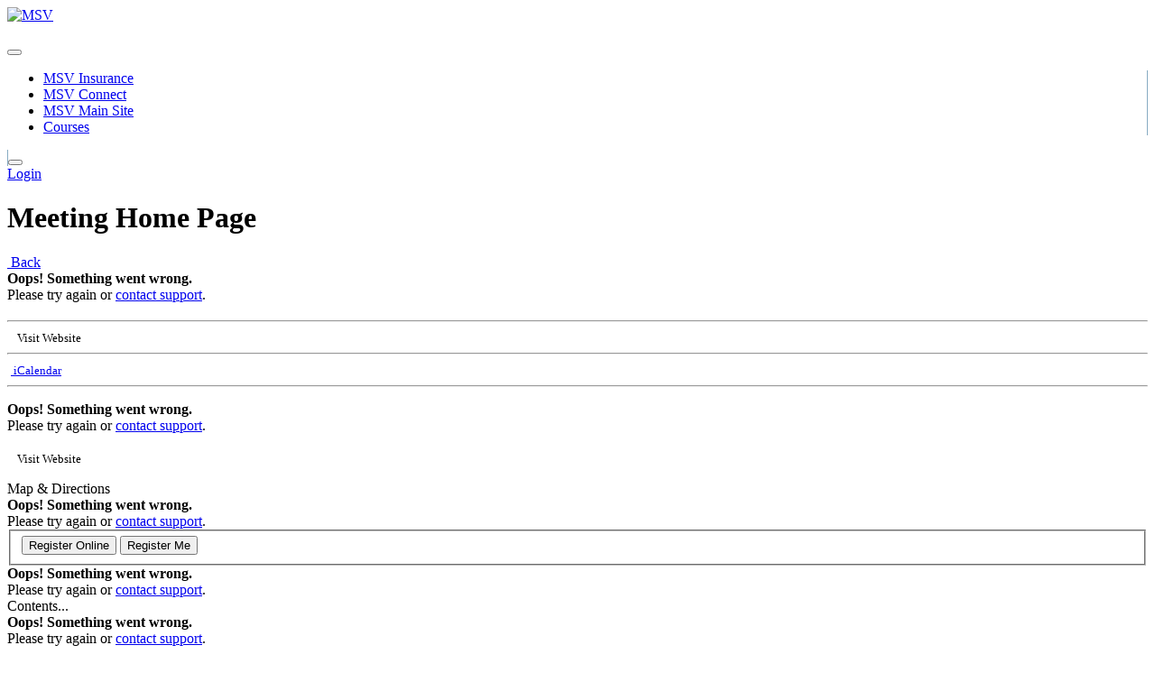

--- FILE ---
content_type: text/html; charset=utf-8
request_url: https://mx.msv.org/Events/Calendar-Of-Events/Meeting-Home-Page?meetingid=%7BA45AEA08-84BE-ED11-83FF-002248264CFF%7D
body_size: 179824
content:
<!DOCTYPE html>
<html  lang="en-US">
<head id="Head"><meta content="text/html; charset=UTF-8" http-equiv="Content-Type" />
<!-- Global site tag (gtag.js) - Google Analytics -->
<script async src="https://www.googletagmanager.com/gtag/js?id=G-SWZYRXGDJ1"></script>
<script>
  window.dataLayer = window.dataLayer || [];
  function gtag(){dataLayer.push(arguments);}
  gtag('js', new Date());

  gtag('config', 'G-SWZYRXGDJ1');
</script>
<title>
	Meeting Home Page
</title><meta id="MetaDescription" name="description" content="Displays details of a selected meeting including Date, Time, location, and additional content." /><meta id="MetaRobots" name="robots" content="INDEX, FOLLOW" /><link href="/Resources/Shared/stylesheets/dnndefault/7.0.0/default.css?cdv=251" type="text/css" rel="stylesheet"/><link href="/Portals/_default/skins/mxonline/assets/css/bootstrap.min.css?cdv=251" type="text/css" rel="stylesheet"/><link href="/Portals/_default/skins/mxonline/assets/css/mxsite.css?cdv=251" type="text/css" rel="stylesheet"/><link href="/Portals/_default/skins/mxonline/assets/css/fontawesome/css/all.min.css?cdv=251" type="text/css" rel="stylesheet"/><link href="/Portals/0/portal.css?cdv=251" type="text/css" rel="stylesheet"/><script src="/Resources/libraries/jQuery/03_07_01/jquery.js?cdv=251" type="text/javascript"></script><script src="/Resources/libraries/jQuery-UI/01_13_03/jquery-ui.min.js?cdv=251" type="text/javascript"></script><style>
.ShowHide {
      display: inline;
}
.HideShow {
     display: none;
}
</style><link rel='icon' href='/Portals/0/favicon.ico?ver=XkU_sB3stYjBr73X7FF8ig%3d%3d' type='image/x-icon' /><meta name="viewport" content="width=device-width, initial-scale=1, shrink-to-fit=no" /><link id="mx_mxcore" href="/Resources/MX/Skins/mxcore.css?ver=2025-05-21-061030" type="text/css" rel="stylesheet" /><link id="mx_mxcore-override" href="/Resources/MX/Skins/mxcore-override.css?ver=2025-04-16-094856" type="text/css" rel="stylesheet" /><script id="JavaScript_MXJQueryUI" type="text/javascript" src="/Resources/MX/Skins/js/jquery-ui.min.js?ver=2023-02-06-230730"></script><script id="JavaScript_MXControls" type="text/javascript" src="/controls/MX/controls.js?ver=2025-12-08-202752"></script><link href="/Telerik.Web.UI.WebResource.axd?d=PMrIT5dOWaXRHi0PvJL9SHPSMlK4Z8aI0zuVrkJUfl652j9Y7jehfjxx1I6aIpM4afr88se2KHTI5q6Fp76qEIJs6-0-1LUK6DYXSQ2&amp;t=638840910637275692&amp;compress=1&amp;_TSM_CombinedScripts_=%3b%3bTelerik.Web.UI%2c+Version%3d2022.2.511.45%2c+Culture%3dneutral%2c+PublicKeyToken%3d121fae78165ba3d4%3aen-US%3a38506d57-692a-48c3-9bdc-079e193455b8%3a92753c09%3a91f742eb%3a9ad5c0b%3abf649b0" type="text/css" rel="stylesheet" /></head>
<body id="Body">

    <form method="post" action="/Events/Calendar-Of-Events/Meeting-Home-Page?meetingid=%7BA45AEA08-84BE-ED11-83FF-002248264CFF%7D" id="Form" enctype="multipart/form-data">
<div class="aspNetHidden">
<input type="hidden" name="ctl09_TSSM" id="ctl09_TSSM" value="" />
<input type="hidden" name="__EVENTTARGET" id="__EVENTTARGET" value="" />
<input type="hidden" name="__EVENTARGUMENT" id="__EVENTARGUMENT" value="" />
<input type="hidden" name="__VIEWSTATE" id="__VIEWSTATE" value="Ga38DnbHForuY3begULkPY6AJHcloYUFvdzmxwh7+JS2y/6pKdoTwDa7YFz5i887yuvWcxJcexU9bxflvasQEqegBO6o9k1Q/y9u4j8zSczyvihrFs4YCicLSI4cyuZUmUbK/ViHk7ez5ZYUhwvsUI9C5xkkELLxRBV/ixfwQEJftrpXdC4DzDvUe2pltSUFbjAwwbs1hOT5Lxnq7K2hARin3772TFKjgUFvpLxnB/I3BMn+vGST9v7ebUItGK/DKZYEWTazdxTEpjA6Wv7YodIwz8sIxrHLsIFmMk58zh7fLQYdGuLE9sOvCB1nfYAknwSziNG+1gIDG1UoRjPu5q0ImYh0hQwYexNkbk/RrsR5J9c4/KyDFscMUpaEqszSQcldiq21HqvywcAO6+1oc5selXmXGrF+eXRwzGTYu1YUtAzejT5K2/peesvOqlJs7ANQZ+UITBkLU9xvh1wWnqmA+CwwVkumBLZUCo3iqFDHIii9+tWfZTE/KJZ0sCqn6SIR0ntrCD+Dve73LrcfcmxP0Z+NXjFPrXNxcUa5IcajzTa7djrOd1GbdnsarRBoJIYvZ5lLi5o1y/Lnr0SX//0IEQRsP0tOWBdwPTPAb6DFPUaZSOzHFyN+ekF81aOzNKoUOeFzoT1qrEAjMlcnzLuklsmBeiJskgxrIyHzOF5Vr1xK/Mvpg8A3nHwupLuLgAE3m8UfqzyPO971wWRDtm9Yn7jK6LCC/6lbepsNzqah8GGNJrDfNCZdAmVDGZdSTF356bsq95AIMeBRJjM4dNi9qRHaybg0Q1LmoePRMVJKQ/yRzetFq4UaE9sLIEzdQIIAXRcO8vdmYseDJvLJ0+n6Hv2j2QKnBNnrjeRvWh9cl/Cq0V6GFKvKMO3F+zRnKy+cYaR5iT7pT4NvOy/CHXzjQkGVJ3s6MiITofdiwm8IvOr2L5vvf9sAtiJ8sBi4y3JnGjO00sXv02NpA0oP54gaK7YKNW567qq3Ul4tQ39vkQxb1v40P4JCTtatOC/4BsrDJ2NP+3a4DPZwOmFikUCypToH4HKKY2OaysYP9P3X+nCR6LM/orXI4t7AncFMbAlBj9mAAttPQQuRLvHSBWqQp21dSf2UbMUu84YZdWYh6ABVNeEOgF8O6lJM7yGEMB8obo7mZA1UsgPdeggCbpwJiLiYgMgVu/8cX3QjriIsxl6BmBeU1VICrhgIwR7ZTLH646gz2VPkXYg+lJp3Ipt3i3ZnaWyKMIKwjJmnnEY+PM4kYLACkg7ixtkli3r7bj0ka2+a8jy27fmljBCxtlz4ddkaBXSySD7QtsMPwM70Ot35Hz3zxBf8tY2dsPtb/YsiAEhyslFb/YQpxg7j8dyJAw1HqygrBOkLPjeglFp+LSHgtcAHumQVLpdW3rrhpM9eH7RORfP3fuDoJe6HcanVO+JrNlPcrBnXMnn/GRj6OEAmBCh9T8W90HDlZgHjNKx4S9g2Xytd+33VVwd20X1lqki4SJ3+MXo2CdZwMPu5ll01gseoRkKL6017MbgJvzSOHdWtrrVirIk6JLBgyv282gk6AZAdUurWmWQC9T4a1iXRE88f/mMDOR0qrQNGWWtfszgqS6w2blc607n/Sbn25+b1ANP+Q1+uWrKLmdRqic8PKuMNR8CM/vp/XCoEZfiSlZrDySXuz0+12gv7FsD+g8KvBLM8a5gTIpdojDCBJioIWUHltPb6mk8jjbo2uQ27ILYHygFQHC+TByFc8ectvyTmDbdIYc4OZQs8zpGd/mngEze77cF/wHpoRKbN/0pSs39Udunpq1owlDIUVR6kZ18C0vNS6IKK1GeILEbvW8IM8wWH4OP2J3NjHN/6t9q53wXCkoCfHI11bnL6AVrCjPpWbiMUFcCZ14sAeCIwKsM5i9FCLa00O4SfZa4lFl/h/LHlO661d4iFuWmyYBNkkhZJV9PHr4nvrNkSyLpWT++yCP6tiWsZnpDTvfBVuj7xMevqTrfnR0HzR2Rj66y0m7fImxAAvQQmufwzIddJ1IOLEt3jEsL1ifQg8x8jd+fD0r2cJDuR+qmkpUImUZvW5eEUfGd840ClB8Fvf3PqSA5Mij/K6rPts50BSz8+/iOchGSpB5h8cMuOskz/MBkka28eqjJoem0gN7AWOEfDXvptCLYa4hs0HPGnP42R3OIF6a5vDIg01xYPXcWDG4yf3RhYfguz20U7KAC8cXOu33fbDJ3CrnYJtYtPlLdYjOd/4PXU+C7EgZqrEFPMcz06A18sheNonQ5U/A/mHj0t6REpoJ07xocCe8SlZ5YS8COmkk6d47qURNzH5nabdWOgSsT+a3XNUKDer9L8b0I3TT1LKznY9jQI3Sv4/dUQlCGd0RdSfDtplKrNBS1Z1Gbc7qdSyE2z2MW9gU723V5YPqq+6E4ko5LdyMyfv4LlG05gCi5wptkmVgeJN6Fwz3fBmXk0neLwact5Ii1yOPPQAKXImG/PtuJkgbf+YqCdblFMbCYQtFHV0uDdkCeZuDVK0qy7F2ZqORMkeL+SrRZadUpmpkcUKvq0ABWJ3Qd2nT0Gu112k+66DtdgRWE0PxOPm7cxu9OjQfLpD2hqRB3ieGy56/cJlNJczYaev/73GiUtf4ebiYp8rDCVvl0k9XfG0kFBssb9k1LVfhOUBECoceFYqWX9nyEordHzWIx/gLn6/n30jA0D8U5+YBagF5ew2GD+uTl5776gETP4p3g0GxKh7ga9YVIDV4ksGzipLzKmiYLwB15dfjWKF2BmrvYp8iXJy9Wj17utjcl0zTEh4mGN7o5o+/HinciIDMlULu/ALGSf6VED5tIbYlSqyXYsb7vRBfPJ6ris6kXBOkeBiwpGVwPdznrNK+OTVjLTOCTpTWAYxV0exnRyl1wcoXsMW5dE/5FedvVc0nw6opxb2RFLkOWVKWXK44D0bbG8gesOMnbTPsS7cS1vdBxBzGu/nwGIiG13XreX2pMVTMd1v+A0fYcuirMojXvG6wb3WgTCslCcbWnmTUeug45YCuHY4ldBjR3a2ET7rjR9Dgon5EJnfxLihxRZZjG1GzueD7XjA/7mYopmeTxV8729yvFGhKPIaPrMnXE+RAX58L9qKrB1ii+aYDn5RQX4aBzVLEr/gHIy9moy+cIcKkChEK5V+qdxPin/zAc9nNnmgGcqtcRyS4xMO+wuEB95QoYz64xhmTv5teNSqS7GwL4RJAfEsbzJm66AEQqQSxznBTimRh/h/E9oSauChhH1i0lcP1TiuX3KbcNgCqG9G0bjrIy+khppH44GKBo2m9I6AV8fB+LncwDFBEv6Evb8KxblYYpNNlKY6dT3ax2C4sHuJmDRQ4e5dj/uyjc/u5eBH67nztqDRD81ngxmI/McKmvsHBPB8bVS/4ddal7gOf4NlYbCJSHTPIzrQueF//LjXdij19q6iVQ/N3ZMSU8aDd1BnUc0JC8XVQJll36/lphVskz7huv0kYZ4PX/fAkZhJPWJKGT++wbqeAcKyoGVYhIpVD7IcuNX/WfxrovNeA8cyYqBWsi/RDtf0jq5/xHqwqpTPzPyG9fDuwO5E2xkMGidLms/GWisJWXw/Sxez6sz/pLnzWPqeLsr2Mx0HaJcMeqVDES7+O+PviH/iorHH/Zz3A3tE/+ZR9zGyhAxY88hkZZ7qZvM74I2MpKlubXKaPExf+jNYpa6EZRVwM7VFPWH6tff0ll4nOZRTAinOZn5LcCL66xrgrYOLlH2biOuvjOC+UFDVwFwKmBmQVpnajoHhmGlBSL4yqdSam3Sk1FL5T/6d5c7unYLqmUZTGX4H5qI6g/8Wr/EqZZbgdmxqfR7EbZcaTPCW+OUAd+LTcZ/Ff0JjLEALBqNHt3GsKQ5PfroAwY+QrocXRl/ZmzIOWWYQh2kOT0p4jXUd4K1i3za1sHHljcBpbM4XKeR9GpV/ThUSTP7iOLSyyg4+13rv9qJlFstWapKFVK45IHgSKaYEUUNkPVwHQ5LZAE402TDErN9UgHQzQxv8abajAXR0ltlYHubJu5DKjZIG2x6Lmq/eoux2gVddtAVkOQkMjyywasa5lCtNRX8RqNU/8sfWZrHn6cQDqBAI628bhdpTvUd+xCQdar8nd4QYiZZnjev/ZLRGQHqkMA/1KPPLIsoeE7ssIUItKy/ol3CFur7q14lqDfCqzf5GfTbY8tN2a6jQltANhv7XNHj8wivi5kEhn9+WlHR8M0OuRtm2/KM+NWT9ODbyvJYWalEk1kqPgJoNheaz8tVOiEuc+Ow67Vy/fBNGhjeVsocHKS7/yGSKKSJt3/Z/[base64]/f2wuhcoVjDC5yq4wFE1RBjLDWgn6PJiMNm8MbH6+AO2AxHaD8w+stzAhlB6QmxvywydT5rT3GQJH7LSIiVN6D8b/l1uDVW6gWE/5yioof0HIiTdDhJMXLtKCmJMjcr4e5fCjrceV1n/B4ZkG91TDe0hbpSSa7Qz19kc5S89pSjzChsXuw9IlgtbcwO8DhAAbRJDvv7ms4CuEDLfyb+LUhj+aaz1g6NlAZkXNsYHRP8u0h1OptsAFWZCI6ArnY/Y/YYsjzE3MilUflY4LZJLthQKQJY2wXTkHCDBFR+jsx9+sdnVfUsTIL7n6HRwTzafwxRdE+4+3Y9zpVi4yCkac5PLJGwxcVKrsoSeBJVsvcmww1FBo2NtixhW76h0FFhk/CckHIZEg+BdxwILB/5RjpNQj71tblqm5F7XRbOkfwOUWUuP94n2tyIQCSLzi/86ZD4/DQC6PTqxCWIih8RMj7WHaEyRxJIGbTrC0PiRzOBmijTAGDIVcUmH570nloOAXNTPGM9n1vfv7g4HuHRcAd5behchRukNijtgpfnw2JKSeKs53xyS+ogse6qi2BAZh5Cw/plsFQ8ijFBbL/ynB9iz1fhNLxOQaSeTj+cr9fIdMgMpnLUnPojZJnW36ZnlKRmnZDp14d9fctGgbOiEJaOAKQkC7q2OG/XJDtRhBIvu3A3pE7j2Y88P5b4E1vJg+HHJ9CGO3+IuDV8pIHqSlvzBKGTGbAWIA14kJMkFf1ZSyP1fdITl5xa/[base64]/5prSvWjczANsXbXnzYcW32+rIeLfABOGt/XbsX1FPDsTbOBt/NiB4Qq6g4myfX2b6QFqcwqxIwVZ9+JriZY/nAmowfIofv36MkQi38mH6l51FWydOYcyFGNoO8l0is4MdURGw1xwgmHzpmf+vnjrc9zUOzDxfMNf57iPfuo1+8ba/[base64]/R2hcDfDpxxKdWGkWdLp2ARpfzG7icC0iaqd/JnAxtZMn6xJzsrH1+WJJpO07FdlC4LXf/YmPdOfXWlrxW6+eJ7bys4GcGsiM+1NoPw09D+2KtZ1M4/[base64]/gGLkZ8WsM3OmnZqdr7wks+unWrmOyKQO0AtCm2zzE6SU0o/Qudk01iivGROfot1TXq7Iu/Guzk7j+ShGaHJkzvs5lLdZCXTqgherll0Nn8saaPUyplyQeT5X/FHZ4FfnskO3c+31zmkvF8F7JGU8hjlQUZUC2Xs/kMtdWqAy/9uAYkd6rVaKcI4iOo7wZnf9Y2vX705v/Eu4GZqCtF68Pw7/dzqE39eBerTxj5ZzkmMruvkNTemNpFg3nQx0shHa8LviF6sQlp7UhtaFmvY+xZmoCIt8YwyZmv2eSuYQ1EavS2qpc+nTOSf/Aosgimxx2g4WxWYTLdDav5skjyWLi959bwVVvkCJPA07BSpRlJxG95ycKZCWY6IJ2Rib4vZTR02d4bTMdS/p87h5ZMfMik+k3uTYK6OqFoop/RSPhQ+AMhqp/uZ9TuqDVhUkeRzYTocplZj0ldUaNhoKJA/ftNxCZ71D4ACr/pJUNSxDJUMhyLuyWhfE2Zl3+PyM10XUjeIk/mHg8CzSTz3Zt6V8/VkrDvMfIGgKJnS75P7ksEd4jn74Ui4lI+29IDA/qER4qqY/c3HmqCkZkQ/rFDYbxGeCvnF0aLfL+u44JtuEVAUH/[base64]/8xy0gzmVHwcgjIFFq48wKtBHIgTE53b11s+KXjR4JjRH7mQyD6tmF63RZe9z0ZDdU83G9/GDEOm96P/cLtrw76f30sVW1j/093BTRHDFIz+bCZSgCFJxVRqagvtvjSkB8yhm12TFKddMGeGzUzqGkN2hoictnyJ8NI7HniaoO+BxZKtUv793rFpWGGY1+uJOnHEOSTOGumuvKR1cJXR8j/PaxfzkSUi4/d9c4lwnXPJCkhDBVDozZ3lN8EidxyZ1yDdsQweSNVZnkkGe0aYZXM7TIVEW7Z/FItlDe79vJQ5gLvXwqapB0VC6aIi30BDNawiOR2iVrJqtYuYoknYof6CIkHc3ScYW4WPW55rmxddPc1Le2APlclg0/jR6F8LtVROY5bhhyF/fyzvnBWIfQYyohj8/CnNmTU/DbJwIYJ+EQkR28YPS0xDizVTqFJeu58h7O1zkWBhMlblhX/31hP6IJtFMEA+Dmcm6rHzkd+J3nY6WjzpIRSiNzLcOQOXBYs1zq4vlMKZMfVcaln8VRhR0lyNCl1xMG/J+mNIDCCwoNk2RGwRlq6dN3sHEs0epZEHfD6R9b3p5Qdb8BpmMXQbuY/tJCeT9EbeHCu/G+LpB40wZAg/kxgh2/0tuQSBZtINFoV+hPWCPaclL2pgNIbgt7gyKDzoOGoAOXfPujp6N6ITDPZetxJPYf1zeLYWmdNG2STBqLoTtHBE1X4iZpH7YdZZXX033TiEJb6bwodDOX0AY/rlPlO3KC2PCazBWjFFmdDmS596/cTI2M5J/gdyQLPOwJAdJiDjMR6ZXg/mwI5GdkWR3v63GryKkY2YHnfYB2d4iYlTc+fsvdFvjdFfXNq9WDgRcdXDQnHWgeGU9fjNItFbnOrXQqfPd/jvbIs5SSR7QXuXUvtA4j6iKC32zXHxQjeI7cijpx84X3WTMZFhjg3ET8igrxbZXDWKVsQx5KoLdogk/[base64]/GX1RPi1D8P5UWfdTm7sIERqxWjdCTxNhGZcTNJm+eclerOhkZrs4lLxK9Q+kMdJJ/BYdEY6dZ1gjPTwjGykfWNlxg4Txqnm8C2F00p6JXHoYKS1X6xDKyg/6zjGgrT/eUv6/dW6mAhnfZ+Z3CTzXhZsZSC9dNg8BlGPJHb3j8QX7cK9oMoZt28swgLWycGO4wGuAsqcKNFH4HaLeqmZQpG3D0HRgxg8J4A/QvSnY2ojIQuxTzCChGlqgxRPdmsOqOpbQgq0RJuME4kPLDa7MNZvgTtnuVJ3U9qJqMJPBdCbJnDUuzOjt93bXrUCg4kOKHkTGVk/w2yw5/zkZreX1ZqTGuGTOpa3+X7V1RjLVCrNRLiMORJcFphZHQGbmHyb+N+uLhs3bU73WPgBBNOaF7cnbmGrW33jxGPzDc+EMvopWJ4wiUBsrvcLaK7L07VxCLiOS4xrqin3Kze7OXEnimqJzatyyP/TglGZlG50oIedvAkGA9ZIaWVMbbM7QQqclBBGw79f+tDKdK0xHKF2LOo4VLdZsXqmgB9l0RShMAM9c7ufYddCGGM0h4+gH3SGKnlM0FOa919La5ZToBt0gtzH/pHPy0e9/a3D/pPPFfI3RukIlWshiD5w+tBF0PSgfRiLvZm2Qso2RPctb/8W+PEX2lG3PgeHHOJHzbQyoWY3Nw5LO3GC94CHxEjokdjcy3pa1+x08uAytd9q7U1TkoYMnpPhWoBjr40MqsIWmWxqI2TgxK/Cef97CNgdrZhLzfKUrwqWgYh9X+L1JXeGNA/9641s7hG91uvKR4v2TNAtaRHX1BujjItf/blJnV+EHGDWVQhCdbW0MckZHWCtBNQjxSYbFPaU8NwZ7sdothEiUIxQcMNPBI4liA97t7JTjNB8lnFs08kKEaCKPfhMSS/XuWZe/qIfBDf1vapZGeKIdfCNJ5ueKL/ToATDNGvEGiUeWl+sz0KVTU7uoG6U4SVeevGnNp1DX792TTnwPEx6DLqp1esLxh1xWTT0BIm5L2tx4JHyYmr7TvpxhQdBw8Y+xu/0Dc9iCD5sG0AFHY1t2s3wsCJuxdduyKqr7ypGzXe+g3io4V2d08HY9c4wxfPfwDQUVTqhKpsDcNekB6Dz5wW7vUiCHKZd9j1mg4qC88mIo4j0s4wUaOC16OSDj4alXjbKd9xa5mDe/VUrEq2qugTqFaYllHINYY6Sg7zw1fZjMWbaX1aK24PtNvnt88Eo+UKX0p6+Hfb+1TP2rR0Iec+6dGtdUgxYR6P30m+lGEV3ggPWyQCKaQON5eV1sRXQdRRikbLpGGLEu4UrfsG09pXyAtBwxevR4pmN36Al4OYThue/XXh3f/WOB5/NqNwONvbnHhJ/8KEEWiBUkm2wUfG8XdSgS1mpMTH8kTcH5d3i1DzsuE4LGeExJTlHLuYAPWYjvh1YJsFdkmVpKAwRBsxvg7lp8fCDaSRo9V1zXqrEwONb186IVujCjA/[base64]/ZnU+QS40f9Ugvob+igiAkFnpwqiOaijVXqoODRrsFKncjd1So6SPeyuJ3QmAb3q68dZQeDplf9UObiozwGGyqDCfwEgXawZG7m7TRZBUpZTekAg1c6tlOcW/9Dsiqv3JNsk0f6lue25VHnl5Wx8fC64mVCubFxq0Vf8HItzxKz21obfG+BHPZ5NajVIpZcC8edp01msuCkik9+pSf5EKvq+ZqazBPl0rX3aUj7Jzgj7k5XUtxtiwRbpT/RrD/nrHnbY5rEefDEPTV7IsQlxjTHOfAFkKWXPSzY0VV8volLSqNR4ukXv4ehkj1wLF+LKq+MfEd5tHhY8Y0xZ/JHLc9JDQtRE5BVK8C4OPX6tDx0nDnnMHaAtBN6VE3Xml3GaTnYpwq40/QMaEZNA6/ddKd8QNZX53fqlNPIP1vrUFyrXZGlnNCYIiSzHP1k4JoA4Bkd27GagY2+0tNSrL2IjC6rJGMhov5dScxcKgwA4F7muWkK++F+Mnjl4naxNM0JAZd42Jfpw6YKRPtkE+7C/uSMkz2NFy1gWO7Ca05EJsOD5a1gkdXqWT2gQbSgV4IH2jdEHNV2DdXDV472e04OLy+c9254u7DNPST5VwX6grdk80KcAXt+pZAIo5xbB1OH3spNVratmQ1WDXoPvhKnuPVYTM+s+PXZI1Y8H2YcT9ymPFZdkSfky70NPlrBAo66qDddRPCpcM+0i8/cJf9AG6mz4ER68SpOu5WfLUaRaygfAgCer1m5UmJPV+axUYyl37cb8fYaJzNNBeTz7CyT519KBfsY9zSoWS7yC2kw5M/[base64]/WSf+FX6B3L28/Yjao17pY8IDplt5ybHe8oGZzI7E0AsBJn2vHYoqG6m9s6afVkeOPaGPkNwrgp7JIO/nps/NzgB1Ub1lKXYaXxeKFk9siIyWLuZ9EMbqG3NMKud21tsaaJxPNWXwkXP6ztKPyszDmuLPfV3eckQHH70rhUbIbz8t9VBRlhndTZwEn9hm810qLAg2gxElV7MIld9feYnJoOCp8ycZtuO13/N0vJKOBx+U0PvmI19hfIDBjKdY5l6rhrG6tAJhs+0/ctJy36EfJ0Yp6cpYofpW6Nf1ocjiP5Nqv2rAeDOh+pl+q7RG4QVcSU1nLhbg+wbCDzyYbds4VwdEHCTeNOfMcRHMBcp70NxD+HHCCuRO6LkQvIjWVh6R/Opb6QBLBo+LTzgLoBik2ApWYA8SRrzbkbRYN6DrgINBH1/nzkheoOVjxcuV+SunAX+BlB4OOB8Xit3id3r/mOA//vsNPIYCe8DXBRSjgXD5aAW1vrMtg8dkSxnu28r87LwWmpyDSUIB2qDSVYcDLJIucFC2hXILuuaZXixMZLAKQSPXmCcb7g/CufZJP3vKUWexD26eK3jkjpTHepGfCbepJTk9vmHxO92lTdxEZlyxXjHZ7jXmChhKBpgzYVxlh8Q0DPzJi/QgMaiKng+oJFI2/EGfzPHq3CZuZ/d0ySK9P/SH0Ca2dwRomBil45DOXfwgqnODNfziB4Qjc5eXBFupvQTcCNE8V4zTY6IwmQ8JVOu+LpQrq3+zU9uD8WjJpiX7I/bGNrPyCa8w1T/Zly9UBiZtkjGzmGvQYnYQ0QhcNTWUD05DWo2A0/X+6ixBpkcP98p/rgUoXAp+q47szaO8WBk/FiDtHNIYF+dRXUmZAZODzxI4e4lxg9/PYUoNoPtwbQcArKeUIF5FEdBhypdfbbk1oyi5CI8N2SWY1PikD4t36eobdiMpstFV/JWFEWZcsv6hwj1gXx9m/2Y6M+oJm+a2puYg7/mPU0AnOEzp5KRNAeypMzVMF2tgRGtdCDqzmVlKrMQ7lOSF1gqLQbvxoL/BMigQ2iU+f6Fw6Z0TY6Ui9sCjJUTVwOXNReQPZlt9q9sr3Iryh08syKvYTCbLYV8bSvmNGX0pYIUJ9uZS+BmPrH/+THOctGNgFxvd+kWlCnbZbHa1IjawFBW0zgbhMvxSwjzF7l2YiOXDSRiMO+PfZ9fHY1qIBP4fAanrLyjmtO7GPmiQ/zU6AtqPIxWzS9DTo2jNZudJUS0iBLlBP/W/XhGdO3cib8ey0A6fslofuMOXGZ92U7nmbaEGKW0Rg8eGWv/z0EmKcYCWoIn3ZOJAyD6+NqAfKSEYcoB/omQAUel5gsjjsf4YFEx2v7UZW+Rux8nNKOCzgTy3673gq+eT/ZBBMOGpdGFBg3zqgXXBn2Ie1BkUMujfULxaWnvD0tVsc2MICt6a3yxcLUPv/095br//WRGif4J0NAf8w14gl33hHfixtmB//9yUtoUh//h5WePqj/8TOrX4A3BFwlN90miYGHE4+m8KCMFtZUmU+RGOvRDNGnRuxJozqGyut/5klZ1sqY8OSe2EL1uA7MTSFcyBAgTEFtdRrs7H0m1eb1rCcsg464hUm3rUIVA0KVptUOIUNZQ3NzAW6dOJoUg+Mdp+P/8+xBSabSTcNMPqIm+2BXnTWawyoEoqhdlWJWFoRsMTYG/k3sw1HL7FKi+zNrd4JPxtkEw6mastwFEyI1ZElrnDkuSc3x+N+szgHPAb/gzJO23LLJaRck49Uz8ZCxSFyhmu6M8a4yHqfxTAeLAIgP542fpR9f2yruNsdL8T6TddSU7iI6ZPZrlgVhE6ZzoxVFDw+jgRT4w27w0ENEgXDhCP8ekFpSjYi3Ii6F4UpQd4dNkcdFMwx/fLTVzlePW7wHRoob1Aq84qQSBTexj9TJ784RpNVJrhI+Qw15KLzdxWWsJgNMD8Mco9IzkeAoO7zV46QQBKGNca40nTVcfwulUSZizI2xfkUhO/YL2HeFT70j+bBxfPVfejWN81rbaNWo2ARyPsfjIkCwoHGceHE97Hsf3npkwtBCzhyCAc1BYol1mq+F7n7nqnXpsKODtwrLiRn/DW+wkZB8uVqNZ5OK1t6K3G1F6E6whVyUaM/SyTA45gDRQ7Vy7Twy16qflrQIevlAzmZRNvtskSNnpqNVuMmpxWyZJz+YFkZZTirHsH1dSy2TRR50tXGH5NNzAMWdBzVPl/f45CFugr+j9VtdzwiPJp5Z1JslABahigU/XdHb1RlG2EllXQAmdjxNWBXD2aKyY1cke9yS8UoRHNsTCxuFb3wtWZqGajT78y2JI2eqmHRUWTf4dHkrJL3e11YOICyfq3+cT4DajAxVk/4sOr3T2V1RDY37t6tJOv/aonoZshhxBCeblRKVuLfk0qr4wPfXDyW0CjsK+TH5qaqyFRapopmZCnPCbS07nVYa6zUHaD9QUdzI8VRUgcOvp8ZjiXiHxg8kW9vjKuX+qBjFIRyuMyQGU3NUd/nJGv6H51LrABjKZDyNKZt4J7nFVPMZHE/[base64]/GNrksL+7MDh2b8uUqq2x8MhNl9N658TT3kzQyDgl0IOXWmy/PmRDTytPjTriQN7f1F7TKF9u/RsuoDHmGi4MRGUE+wHPD84T9qbUYNbmcxD8DTYW/Tyw76+wbaG7JRHvnflGpAMr26xTP3LJ3bDlTYwtdNbCWvjoD9OoAfNC8ZSC3cQYdGEFKO8oBaC2IQdWsYl1vL4i0O03QlbN4JxDtlPI0NLWByyv0a7x13pXbUlyW/OYLnK70f6MfuR27QvKWUBDIjW+gdmnlmFuHX+H40dn0GIRG1ehrRm2D6BuA/WroixtHcD8y68seuu/m9gubLfRhdHSUjMivddntbXuVfFNcBZOGo2F+WksQ7w4iceF973yInRI0SI6gVEC7yyFOxHag9FMYUdshK5NywdhNSaWfHyZ/Y2wxoHj1Qyvm75RQ0mUHhTzlfO+bYRhqc1XhGc0nyb+ZoTHvEtBZlMJJgvUkW0laOSb2zsAGcklgEDybBrqEaISoZl4lQjZrkyewzgGp/2yMYK99xTrVk1eC2y73oxmqyev77eIXud/a9dRbJwYPgn6/8idhdD2G+xANMt+Ilmf6sHatk62ONGMpVkecXE4+7TqFJjx7xdWX0YxJGoy/p7MOgzCyB70IxUiYa/6JvPAMZmfgUUPR5MxATIkj5ZwbhShh3171iB+sN54GOyLiFMWNfd1SpgC7/GrC70MYAm0EAyFmRvmianMHdy8H1O7ADzi1mYxPJvAvtqBdegCPVuBOb9fR4DYFKSB5Jj9+bvL1B0LoHMz19M7yFi0T+AeVyia/J6OD6dhPtxNHVybnZh/KGn6wsEQMWKpsnOCh58jOsLT2xEdVjmh3Qp9MrBhz6YKBvcuxdtWP0daqZl3L2TR0qoPwlOPyhuVbJjUSE8JJQWp9WYgSaZqB3cJmrW+W8sUgrXpNbfifN8aL1Pew9273bCrtXOnku3lWquX7XnV9hXVhqmKatI+uJPXIv/fwuZ355E4KmFeVTigHjRsyms5c1On3TKAVMSe955KmvbvvY26rdcXZysmHhw9UXbI9RRDSeKWmlB5onsbov/5Kbx4A2WbnNvGlIPo7rQFLN12vGlyEja3X/09SGoud41dSXV2ZRWKmz4bRfLxv1bK+h3h8rdl4SFKuYjaC3vTuoEHVkXIQ9xump7kPtkQWKqYCLk7d6ITOQ5M0p+u+SZ5nxmZvQPl8C94pLoLP+WpOBNHIVT8+ZiGzBWZJAgZWW5HgZ9Yrv5q54afuq3m3cVKdMFPM8B4prvf7cly/WTeFXOq2yeB94U1FYeDJ5CaugcrdxWKp1C7mujJhJM5IHvLQXVDJKqsdnA9Ec7ZfoLRJK+Do/XGIkARiwG4NGBQ6JvyYd/sNYQFXIS920eqPMyKnslhn95egfT1vQx01pQOlKlIZHtfT7GvzwE5Yx/LwIHFrd1Nve+qKmA8D6CUo1H/av0q0vkR3FYw7BInTZQw485ilEzCIO+Sa7fSbW9oaaVI0ogIb6pR9pnk62aAGr3aPE4IYp47U8Gl0VXeVT/tRTmeO9F4CyQxHXoE/1n9MmeZ/rosfixXud15fblUtb9UoXTBa/qux/lAxyGBUEXP6LcCw+qszjT1q/[base64]/U1psG170F+526cGkG8W8C9QKYjI/0KV13zCuqIK/64jQGkzJ7JoZY3sJ+SsROM/xw2bBc+v1d/EFZehXWoC40bjZDvqUlbcUvyuG5ZY65soBU46hiLaPjNN9nMjYvjXkMc1bDuiTWRmOn3HnyvtzEB4LyrTaN0VLSzUOC0t35Oe/mZayUcLZDNsbvzZve5JoMvS131s+pv62CXsrcGVve2wtRE50KdnPKNfY9zj+eM2AI8UMCTo8sflA5qOkLrLn7n+b0TjcjwJARv4CnJd8V6ajhhVNX0TpogVGafLRLC3mF2IGI65XtvEx6wDMJdPM6TxB/X2OufGleq6hDgXn1yrrNAcOYCEFKQ8dk/s4BjyS0fzSf7kjzWLmcm91vpWIMJppdtcEbchn1gtxShsgYN9xx/Nz+cSvlw6a0NVj7PKvoFtgRgYlK2D4BMHzDJFI0o94oD80N0nL401GhgByWLUN97d1+FfqSubmkwz3sHswPgWISt9Efx85lPv+xI8F5nFp3RQtNqN/HlWqvWGcWVp22HC9C5IuRqSKso5ExZoYWSBQKJK7bsHLJVg92YO/EbO7vAdJHHEKzwktJtoBxRy+VCqANrkLdf13rkytfUs1Bdu82S51DE2JX30Igc1/PVx+tknOYuAIpcnzMAOmpv6YraHBhoAn9GmSHdVGaeK1Ot3J/cVT0C/Dr1wAb29pgPwJQUbALb4CvSbYbv4ssZGA/Qk4mHkInyAAICL0uU5BKVsS2+SN8p7cM+78K6V5PCa8/T6UthgnFsjYX8HX03jnCTrDF/oRfaIRgprA9Znb2gWsN8/YwbM//rcnb+Gxrc2ZLx/CS1E2SvR0fzix1Icjug3kb7JUXd1iYRb7GePiYQlyKH50mRvjOv1YTDD81E/P3+6B6v92ksvGj3pnsuxeIqhyiywNXBHx98lXPTygD8g68qccS92PhLoweyVqkXp37U6Bji9qGitRv+xR4uYZ0r7QHZIrw5QHweRh+80voNk/kHXqaSrSp4y90IyTaTKm+NuKgMQwqISPi+abwCDDwqrAn3e3Geqx94wchI6gGIGSWsZ+xi16eYhwXM1D0K+P3BAmy9YnJELNgWO/NFG/ofah82TCvfpJu7l5migkYEYu2eR5SBkKS9FNqEyATTtWtkZQaK+Xhp1a8WfVqaSmzj+RedPGYwG7Oal119LiiPxvDT0wPejz1mttRSD4uj+zwAhYOgK3glj7lA6+q8bKF2YhYFZ8hf+THKO2x2VT0hnw6HY467ZmTy164KJzbaPk/EslbGr612wXlwLAOQF/n6zckbOYzAqXFeqPo4INMnRKhQ+6QvCqeHXX12hIG9UWibg1QlpSM5n1BlLhrJk6WNMzRxVvIq7bBm/IrCSDjzefFQphDNQMZLuZmmet2z7W+C9RPSU7cuOUsnfjSgIJ0DwzjbztqA+3g8j5ssLw7GLuw8xXSeTVz3UXT5fqOXfgzRhQlcCVfaXoe4brJEtGcmRvSbD/adL1+dWE3ZUbXnAEJww02I6UNNBygtDHMc3/BHAgM4r47ztKc1pYU4hkDxsvybTLCV2aKksRxegFAlW7PVTajszIRKLaqmiaLov4vNXLg3y+zLLpap0NeI8N7EQHsaR3pLD/tg1XPnMZDXz2af80VPTZi21e49jGAJBFYHS4loD/[base64]/xt8sScomE4cALsztWAD2jERoBmpSV9ECuFUrvp72ftaKddEt8Fyf++/Ch5dT+MkBf0CV0gO/KTYlKQp0uq2dNHul+SRbQJKsyqGsaw7xlrGVRlJrhszDiDroODLPC5YyxK4KWcg/kdtmYbThuPE9uWTbK90D+TjRZ6QQy8w6n8aqLC9Ru61Otm0H2Hhvft36PaQYa03L8446WhyLhSN6k/V9aZXbvEB1CIfDVkhGfDRwXtNq79tcy+Dhffh8m0zXTwFO6F5YQ0vyEv7OfekGfng1os5DKlKBK+hhlW18VLQI6eAsqROA4qvpJDZF4R5/k1H/eLe08+xLHW3D8lkmpWHs7SPGG3qFmBR5uS3RUnW9KjGME20RWYLrfhBo2sJ3UXTxn4U81cQbxbVDZmg6ahNHob9Olx5YA1k4R9hwbJRVCYp7CLW1fz+62MOZBrIp43F9dzUUsz63rGzIDeDA2G4gtCRiXSXzpOln7f8EDQ2L9zBfUtGUuQsfnN7tsX2xqZtEcikH9b/oLyFbx6u5D8PPEYJRmh/XX2cynDAriOdUXqqDbSV8p3VatwKdpO5nCIbrhZm2oYLIJa7H0N2bJXq53lhE+4+jkhBvj/EmJ1RjMGvdPw/nacKXhC/0vXAaF6F/7jjskEXg7OVbzHuZK7j++/RLzo0/LNGic1f0V2/lieaOkpegDI6QTYDhxd/Is5HgR+LeHcz0ZBakgcOH53ShHGB62IRPGc0yUbKsoHe10ig3iW2p2AeDHj8TN7lV9DE6H6uLwq2x4kQfbWzVfmDhlCUZoJMyvRpZZOWmZHbxFPKkcsm3IF87rx3SQ3dpg1aXRv/AHTY9pXINCRcT0ZcSmAi7x3+i6OCkZGNkaBouE7KWG21WAF9CKh0iACSthkU3PgUNDcAzZFJS1VS7T8aGYm0mvtqYf48OfSqPizeCCf7K9G9Pi/rml4qKQBaXOPH45UWUoru08we9lm5QWD/oiO5E97MX2JQh9FSWnsFWL20XRqIWvk66fHtmu6QGwLepdMkt8BzjbFjbs+sE4Zf96doI5xINZKVS2d55PmMqcjWvi/9tc1hYqi+M9/WdqBUlHIQOAtYcDQ/+b8mwsCh08AOsZiqvOvpgqv9S/UPbHnNAmc3ywS/whqPmXAGtERMPoGRc9pwjh/[base64]/0pi9ukZVMyR9SvsqXgeHHIvqAzlqcaC3mc/QO8EsO+8eNk0XdGuzvkIR8Z5iSn0GxvvxZ7ieLnFjmF45o/5OxZjaMJ6wM7H3D1YYheGALlC5KODI80B+srwWFfC+Avif7e+B3VzbFTj3lHMFbeYOgqhr3APu7n4PC9GDRsmpONuEfTDTWGWOa4X/RbXCrpfJaVY7gVoQfCvh7JKPHpqgr+1VIf+7CcC7xRGXeyOHkH6uww7CPNhZoNoWLmrKJuAgCd7iLcXJOCw6RjNOuc1z1s7jlmjgWdOR0jJyHaZG3EzbG8/+1sbr+6Od/NzVy5Z2V+59JmbVr9H4FuayvZQqtT03KblgUIfK1R6JVutAkDnKWPUOq6R51kDZWXyXfIGYOQwcnT4Za+qit/DHWgdOfFwE+SI2rNWN3NBpNkz91UC91INvOTshOumd/[base64]/HOX9p97Wg7w/jH7aXBAejCEOJARh5tRMMaZsrzLTItoEf4BL6uCh6uxTsr7qRdTl5E1w8rz3gvwNuOLxjUcFZyMAn1nnQzzWooTdkzazw4oH+v52zJF7ueVW/X9i2b7t3GEcIbjio9+0CYf7NrvcBJu5ijRf7KSO2tO/nSliotxe12ao0+v/Of3G/pRX48RQSKnRx7Qk214g+z2qaET7aXfQM9W4gM50uu8N9cKoGlgz38Q5VZi8tWTo46P5gaLc1mx7u5Zwrx2rcy7Bl0r+Us3qYFYx4ajiyxDWS7gXglTJdA18P6YaUOj1+56/lCGC6YxDQkznIXGq9Cp7sLpKRdzEVyeLQ0bVbwMfoyubw7aeTB5zLFRFCKEoKziGeseq8aLv4VBUYVO1Vxub54nxWQr/7OIYy5xwLePqtjg3fk+jn+bKFxAJcHsnWuKfoGcDwuoxFAC+EAdxtbv0XLiDte7vZMQbuRW8+j48xyz8qcSiL/3tp9c5NnR/sUBhZDe9q96WlWL3mzXUoAE18u7rIzDnqxWK+aLkezZBBs7yGYqs83s6t/[base64]/571BbpJlPd8QMHi5knnsOOliG7LJZdUvo8I6S7PZ9AdRO8x9eK6j/DCos4CIg4rnuby419m+mufiy3TYsTXfmh9UkATV8b+X+p660+XU51Wp6O6kfKap+R6Rc/q9yMU63uNTFIfzpOMExDJTms9KNhZp1xA+XLiBpcQQcxwSdFOmmPD+6jWtu27ZeqXc1sooht9h/FUnq+2DUfJGeo+Tdptbg8bvHEPkJFVW5QA6sFUi9it7u2JNVw/PmQm+FNjnaikWwIzkFe6RHgpAk4+7Adx5+nT8fma75jLE0SNgVFhLehYptETdQMTt+IsGpPIzokRF7hUngKi5Cv0Xb4ful9YKf7q+Nf8L6C3n2Eg4Hpf+Ic3execFXVcIwLHE3iZVsOdofdUBTbuv0QxFZkaMp39tlnKMF/YRw75LekZtyyBzfPjT1O+Sl5hAB1UGl6oWaVEgBwJs4pb6DyvLKUfDtJJfCXXzxC30qymWlgYhze9ChIc9EmSU5XNrDyEtKWINKrvdHtzwnALD1jDYn8Rrm2bGJ6yNNP5yOKme26/6fiKD1PpWS0ZvrigFnwhPfZM69Kt2Q2AqBDmxkz4q8AMS41yuvEsB+/e3uM/OeaEGSrHnuYJPFx4XlDn8p910YlX333E6fFCCYylepzcVZ72KXE3rioTnXgrcTVtwMS4BUEhHzJqdaz3WEFemYdI2hRA2iZCO9ckRWo2h3tmMGpDTd4vl0pu7Ek29+4ppI1zBzYKy22NCly436aUz8vLjkepXeR7ZxaEebM8CVHmkwhx8gaXrLp/AMTlZrofjaP5Pqp8YnQQ1btDq7KRObBH/cmUXARW875KWKWkbljj+YxJ0vBmZbKAWh6SDXPnwFuDM5ZYg8UFalCKi+Ehh0+msvZ48+wi795fgdYi5aOdDudEuEOb0wDyV0/D2tZxYjROKhlN+n0wfs1/HNORLDIe/MR7fODf5Nenx5x5mlgjyxwiFfdwMZFRD83Qy1uNcJ0z14BMWKgzYXMvLEyDZhavBoGj8sjtRaIIjgpNap2uJ9qyRyYR+I/mXLVdx9yuNSFlYpxG0oD8u1tyv7udUxRToqx0pg6s9v6yjJXOkEN7sLn6sixgCxZqHpOp1nLwCRhoYZj0cSaKQ6h5y9pFIrQUxTRy0B3iBM0eTMdCLDhJJl5ELnsxbpdsho/W8x1VGxpayt9299FzFnPYprQJ5oBF8CtRyoI2wcnmR4kUdjbnEqBlkAVz0CwrocSsjwhS9KwVdDALHfNUtDMcxQwXel8f53I1ZG9aDpk4PWL6dogJVEoAyzxInG88gvVTZ/Zq++vIaVXIZzo8M/Eg69BzitwqUK345Wu/u5hnNJJvOx/lhQ2MCSMNnYD5yLLV4uL3BKF73DzM8cEEIjN9qWjn4pIAlm+77sBdCT0z5/mSkm0pbSoHsXDJBSx1GxaDqex9j/[base64]/78sToMgTvRMgjlFaBGpnXun322GEAW3nHzNLcy5zrIO2GIlXuZy8qJ2jtWqz53EMPnAbe6OrQNUyGKVUVhazKFmRVZx3wNsVDMjgqDTIfIK6rkSeC+lJRTY0OLGP9qmPmIuP/gHKOqMGv9DPH5dDec3k4t7e2G4Nbd1XQoJ416wcjYy7WCcozYQl0WnAelj3nd4gUPCmDrHxizPsJBsgNA1hO0FSVnMWY07rdVk8e08CF2XKGf50vC/hAmRHVla2LtoN2DVeQgWceWmzRKLf5Egd1/E0VjKJzJuqloEeRevf1zBkXlfbbLrkPQE2If1WquR/n+VJX6gEtjxeZ7lW74fED5HRP8vlhx8TyDoWOwkuKo15jxfACJLSm9sLgSBWf89QK3MytT0F8+o8bXUBvvbge8TIcyMpdCMHXJONu7PGMw0dkpx2BtZlUQ4nKepqOjK4fWRtlV742QGTlsRC7z+TCk4P0sYHe5Aq7O298q+K2jfhDtuo1sTn/wNFSo5r4rRnMrgyoe1Y9NuCDPKq0sbn75pgmLhK7b950dn7mnrrRMh9dYCb2K9mJLMq4ng1xp8eeufdiwBisxbfn7IVwIiGrlbXyRNqVHIMATMoLHZgO0eDqI3k6NrAtY1/SEXpArYFqqPr0XUl7HUhcns8zUP14pONB0KDzonTCsoUvh5WPxixkPpsW46xTLYENziOUHiNAgEyKAoh9FC3VLu0PONHFOAkR+sQZySHRVbZ49eiPmCzu+Df85TPR4C3jlygoAp+zarl6d2yqfAiBorxDPWkI2jvOMR6KM12kLb/GvkD6wwYFtV9TXtpxN61K+HXHYPcLnbaulgdObevoDwv2L01ytrvrj6m//Ve+7w/zDhr8d0+koQ1DQlrTish+BlpGA7SAhWdkk+eEu73nhFnZtu51pBZLI7Ses1s19rUoR+mxRKBfH2Aw2JHvyv6mKepuQrJwws9vAKlx/GE/Yx6n2Dsp4bFSvwD5YQE2miZrHl5HR1CJTPIrQisvkxRtcDw8seVPOmcKXbrGxdOjRT7q7nDKlFEn3ryfcbiuwT0hxYX6rlLtHxqKMoJqrqFr9RVvC/fQC2y3S7jJf4IGHqEK7/+SFlAWR0KYOzq1ZsJ+EY6iG0mVNQEl6MN127RwwCCswqhH9USqXsww3YigwGhCnTG27jtExVzhLCp5B8UKzJAYNHLiygjTB/Al1WrMSd3CO0uYHLhAX8jQGTMRMBKISBYpw0A1op2DEZKzqoLt47a7+7h9mQf5+0Otjq2V+nXZr/Xt8aqKqCzWw4i7SbuzRyoR/h2wZnel/DZ0bPhVrpp+8g9tPr0lEG4hm3NA+stI9x1fvL+CwCmRbC9MBEQ1aL49ZRd2EW2GRYO37pfSSruo7vLp7FHlq2XMSV6PmIkry//1NrGH3sZh90vCDoZwWkaPLM7RNbf4F1XJsPrWy2mECaGJRzgtM5TwoQWDwFQCFvHTbAgPVjrmFGFLeW8ljD2uLuyDeM9iOoLESdzSog210uzyM/FIZqUH8Txx0bHGPtJBGLIPvk2692+3c9UPax6QDJ6TEADXZtce7DPaHZLohmPmX5B/ecDmjAwjE59tgwyekPqnW/SVKcgPRze/dhPUtudjwGhMDmIcSUs1trjDWpLv0c8q3xqeSS6g7OIBUEAjE2PenO75U4rW/hE72e2R887j35VMQrYW9kKyEn6g8aNhe3NGTNQwzbiD7iWQdcQjj1aP+THiIKhEB52CXegG5Yq5nC+0ZmI0/0HrChm2P20gzNJSekYOUU9oRBuR6XC/xs+x1OZrhaqSfZuc0JKDI/HD5oLaz+OlJXObHANzhNhzoLBpo4E2qnisOANbKfHj+N4hOf2AQjjCAazjGLcj4X+uma7WiSQCxjA7oFIAtFBGhnKoDgpVFjrrnvz0JckDOE7ZMt7g8xRTH60w0sUbJrsX4pcoN1K2nMRo+VBPFGpJzUqTbzTlS9oDR2Xr/2p55QZ/8Uy9OCvgB556Kw4HqoyYun4eu1+J+6ZS8Wyt6AhamhGjCR3P9y64XDMVl4jf19DtEXtgVgYO2O2u4NUFfWZIvLiuc4l/I07fqeRRrykFHW9S5A+Y7W8Lq5oHoOdY9R8fkP+JcZfaA7eg0UMdeZaVmgPiZgfNMoMh6ThR5P/Ju70NbCq5M3wKjs3l95zoKV2aAvEAN1bWGOEMSjKGgxz/hceD1T6OUrrpXA0kMs453Y4jmVjpKpejG99sfrO9Y1bAf3+dFoKx0NeQO6FsmoWXtpGf1U4vZhyL6ZYE11ALufIOjt+NarihyetHyPs97OTaZuW8GzL4O4fmaF7DXHQnwTiE4LQgoXIF+nQQHG26WHF/[base64]/jpjS44WpQLWCoFrQVJfSdL6At7wBRD+d6mLOi3YeKQ0OsQEQ2l5JCjhJNRL6CpV6WJKfLrFOtupk5hgiOmnY9XCY6QkS5bzPT9FbXhpLNlpxH5B70oMlotCSYDJatX64qgxxUa6SbFxhLccE4j2nXSjjVkqXe3fRnTtiZ6cySYGvM24S51h1/qrO3CS0+iytHhdZgH7aOwyd2Yk6DjlOU2z7/uW0W+p5/0MNaryzZL2d0P7QAaSLzBw+8Co2zYulq/p0nfjQmb/wjHowEbAXNzAtI+0zunY+55jdffjGk0w7Aslqe4HULet0ZKaOZ5Ur0QtZjM7tfhmUTWoaPuIjMrIq4XyD+Zpv8ncSPgoBzvatm/IEfUm+uXt9nah0u/rj7uoPWiO/[base64]/nJwWbdm9W95G1U8zuWgIXo0vvlFSp2CMvUChOLcwNFVpTiKO4SFaW/NlEgq4lnAI0BBRbBloxHyfHX34HK1o2XTyV2oHwyvGBeXFRC0YHPT97m4Pt92oXwVJfsxpil6/mdEec6wNWQEhKFrIaz/SyNm9ExysenR4qAUPLQMX7xWz17ty95nmTl9mlm9yXPKmkB0axXYdum4LbiwkJiePMyKuSf6fNVk79wH7bO+sg3TJh9FaNQ+G8/E0eLTKT2HdSfDJZXptq5xJhzw3leDmqnm3QjXFLzHutT/UA0Tvd6f2BE7WRkdQncDl1xZkUUtWOeTo/RDu/0dVPq9rRNeb14E57FQI0s8pu3vpuC9oNaMXNU8rT9mmAZh0WfMjptfp5poWFUPFis6WChoT6tEdn1G77BKTNS49qPM0ailF0MWiBKUr8ZT9JHMww5YzSwG9/J01YZcZ0xLQ2hyxqrW1PtEBLxql4s+bKdIxynoVhBTA1mRSU4UfZtfoViyJgHC/LK381XbCmvGcVhRYQIWcZU96l9ybmSjXUUsRrmw5vKMIhOKmmmBqHwNhf6uW6GpSYNeLdjl1k09x1fLwdrZ4Mz1UDyFH2a4Ew8cuylPboh8GGbBXW/9SXpTjFXC96RGLdLEZC+AxRIi0NLrNjP7BYpJQ6lX+wpXtjNuVx7k33K3lwKTLSe3MRjmteLQjD01MKD+re8UcmwqeFAAK4PcW0kNUl5p4ViwODx+gqste1S84JGSam2JtZF69sj2nMiZvbfrDSHgOUVUJEKQDH5U+euO/cjlokihAGnduvOODz3F7IqRYzxJ2+HF/MVk828hGkko3bmll2RcjHgobLCGJQRrA6hNbeUoFvm8ssp++Lf7NfU449U15qw+TxdOLworQ+se2f4orRWfwl9CKPXpTRf8fa8YmmUQAR89UYGA248yJH6jLq0Vxhaw42k/wuZ9zzJ436x2HXp/P+3kmsxtRzZV8jwBN8EofyqjeTzB/djdWOjk+SV43wNMucwMr40SeliM6Y2A6bGJv2DQpbKLTyurmJnBIWC9tGYNa4rAmMFEPH1xac/CNx3k68WLtYT3w09+D0uC1URKJYjziyEVDCAc9WBt8/ShvC1u7iuHZSP1j9aWcmPnVbuqf/Y6jA5Pz64HCnPeXzLxU6uHOA9a2tE/iTOA/liysaqnEc3JbpCgzMESK9Pdlt6KrzOxLxPpO8nGnRlsJCTOedoKh8s1BCTwkMn4XOeD6KVCTzjDJZ2cmQ/4+Bk9BstHTeFiCLur7/cOE6VP6jA6TXxgWfEW19WvPL9VNt2JhV8b6Bgg9ETyTwERpDRPn3ELslDavCAAb87f2nuZS6xyj4BdCUBSO0Z58JmZJkGQvhngTvFfAga2c/AQdWSo5dc8cUQ6YQ3CwrgZ6vVvxN5CexvODAJ6fnc9DuEZucnC40dAI/mZN+4LtHzJnTvPBmkoV0eCecPosC8D0fZRceNbi3ZkiZVNlA2VRk3M0/6E+d9camu9fqhvOTUeR+16Si91jEESlhglGuSPHCh781Rfh6+aF7X+O36vlfIU/+cKPqd8shnHnlzkZhTH4ime79p3OnaJk79s0MNbXf0z7gDv9vaPYrzt7+GVmGPX+f7kkrZowME6TA7BMTYkWi6mjlq/wpUrphy9LGDI5QUs1ADeP8qMYsPtEgzfnEpp+SoqqZrmfsx6dDNF6x3ztcK9Ml6AZZOu4e9Luxd50PPfdENznjL+pLFaMSuy5Ty5Q3nNerlJZ6TH/5rQm3YUIh0hFP8Lb1McQtyWe+sV3yPJk0o+5mfwo5BGWmx3olfhtwNdcc7/KArm4iJHqxvo5cv0pTMbcDEYw/sW2jmrBdR55tkArxXrIjHUOK2R8nCtJqoWYI+vPFn33mkQmxuHXoZ60bjJNE4ecjXDgRYfeqy0qZDc0XxZ/WLPeBD5l4ybEpYxDI+Mm3wNGm4al+XQSUhwearP71XYgJOBwfGdLX/LFsr7IUw9EIkXRQYCeX8olPSnarQsy1yhbrQhf2sp4SnAU60q0O+Y5yAi1m1at/8tM2u0z+br0qqgUK6Aj2iaYZKb/Qc/d6ZKdpNI3WZuoSsBhH+EvcNWt+AoetmChWkpLRF0ryVIz/8UbhT5+G41Drr6qTlOcpS4mBxT0eZTmUyARykgQZjk+xiumqK1+d4qxDaccxPZoHk9Ez5AQo+6xi1RpdiD0VJolrisYA13E352oh04GT9OrQanbnoXHylqmkoMO8urkjVKmrJNM7DvYIq0BRHLW5MaNdXA3+irCtCE+t9xXX0C97sBfMZvm07TVriIhl/+09KaJRA/f50cRyyB3Mg6uWOL00+69jvLvqJv8xIrx4CmMFLG9sXDiW/LsR0RvqX0R3AyT9AcsCXtCFIwujAL0Ov2w4qQlCpgqR5hrsNnqh8Og+Mgi5sYlV3lTBWdri9RvAnLdOn6puXjQky56WD9wXFAOEBbF/6ePLKcRG3KoP5/yDUJnR1f3Z+M7DCvtmSgnkalgONAwQOXamvdnygOHDSQIxdQJJGsdjIYV9Wlv13tVf2SvqPXs6nRRU2JrqMkli8wEE2345tfPj1szABh0T11a5GncQBAe9B4ViVFQib8sAZLxBMsQ4dFIr4O/nSBAWhevojUCSmncqUEs5ZZ3hTVqP2hWH3BDwEEEs3NcCBp/jh7ncabOCsVi6+BCF3neqrTi13cF9QxkfDJUdp2e6+n3FGsu6qFepiqFY6B9ly88g+L7DFPxOgQQzz0Q2UszDvzs/jkVFtfR9+qCTAQn4qD/Fa3kIH0Y5GwhP+H42rxGbs2oZcTWvlnfCeTkCdvTL9xhctygigvVQS8+x4YRxKuTjVtpq3DnJk/1gCIxQIQzHOk1+syIZDsscJsmDTqVwxio4e6c7uni5EvaG1XA34AEs5VFpFuXdNPSXWOgC9375uLC3ZuXyh/[base64]/[base64]/15r9sxt+Jo//p4ksX5BWA+vEnkk5mYMOZ7M8Bs3R1mNMPqkrmqErPfWBeTXsjo4K+tXZ8B2maAa3G14+Obbo9P7Wk76CG2Ow3hBwgRsY8ab29Jz7CNK4o+G/2FwS3afn+Zm3EIAipOBszmUAJTKxmYv9fbLYt1SKJzDeBFj1/tLxvkauv8wBGy2Pc1XnVKiRlIfVL6pVyUDKjuXiIm0KoXS//D13dge1bZt4ng2S6fSb43xF0vP8KIchVrASINDEsPKUjry49qzfsJMtszul62i0VTv8ZHI500NuDJv3LGT8flQWMBfwL9WG0PRJnlbTBEJzTTwdOj2gidLwzJooLpe/gwH0FqJPI4z0fNRrwGquMSO4EJh3t7fRUvTQc3yz7yQcN2Bv5Wjy0i6HwAjsmZ+OTRQqQlRQ23ALK3zWX7G2XNN2eqdhxjRP6MmkTC0KRslzu4yEvomi1128eW0xRzGjpK7C5kAkaZjpPnOmxn/K7Pzj044nc4kkHyUev22XWHm4Gp/VOaD9ZMipf8ESgm1nFSj47ld9aUAc4r0dP5hVMtG/RmyEeAtra2Cx1gFhB8RQDOMrCj5fctS/IPWR43VpZVXKTgFpH5NKP6KnS3bMvWrri4ey+KgRDEoNr43yizKW6sIbnCGDP7t77au0g40dnuoyl6xm00d3+mGY7WIezjOXB5j3i1yVgHkdziHGzoP0XGtttECQaxYEkl7HEA06AYirl3pSclJQnOFaDrhfwCJewHxBna6gNWE05gag4LWuM+pVUwsewthUF/X2YUEYIrAqnyPZg0dl2vPmHqN6SI3KS5b5TqueKwsHo+CgDCc4Upp8eWLqdWo8sjHsRMjRZYxTThqsP61ZCnomlJgkoFqlka9ArHm0rG0hv/MS/r9BU3kT2ZVFg6TrVSfMVFPaBnwPnLhJCG/FzMlkeWBers4QKUodDAO4T32Y9BfD47NKD2VFKSiUpCDMLcgA6CLvLz8MLV1PZ+BoyUifQbyHGEypOYaq1uc/3nwcnS8Bl5gUKKEfXPBOm3a7xiS4yGOO4C6Xg3vQomo2lF/ep2NEgufldT7LpkwmlIZjVaAhnYIvdN1B3rtbopBEP6SyHBCv/[base64]/+xx4HP4nEqL/yMeFli3/lA4e6rIBy8F6pZ+uKdZDRIUErGsPdyE6ymD33+sH7uSNxh608wYdgkX98GrTMJulovGop9zGwHsk6uexMG1qMB59EUtYZwpXCPUXYVoDtBHRsJT+ETaTDcSEvrT2h+i/8rg7pOPp5hXmoh0CA64gDw06ZV5Z42c66pk1pGIrjBfEgKKT3ozyMbd8tLn5sTMXZoc/L2PWzlLbnjVM/FyHkZUTQ3PN9KygGTncXCGhDlw+UGk8PnMQd9CSn6yP//[base64]/ywg75rlZP0HJ3+4Cb6ZC/XEwP+QY/YYFHGTZoTFYT4tmRWo5V79HemNpB7wCet/arlAemePqCOPYE7/kUoF4eVXq4pOeqhSM8uEhZwZey35BjrK7NdZ6/zTFOv87oAPkk/GfleLlf5QH/J+6blnnsF1++yk4q7pFTgQalGwr3dh/Z+yEEdejIj230T6myfaRQaMMTqCBiP3HE0ezWpNlnmXTGW/3XXqCs83oxWwHt/4OwwoCljlX9KpfE+bmml9JtnoJC2H6fgt8Lc5FsArWt/7Vxois8OVfzdloFRZ31I9yeSX4x3g6jnQNGr6yGaX1oYKdECkqJlJWRksYzbkDsPRwt+mbp3YlBbZVAx1sz0dVyWIFzC5S6ytOP187dxvovv1N4YmU/MOR8/QhKlLyhrPNFn8bU/ZNBMpYqEh11EOJ8B1kVTQK4MNPrTEsiW2guww7p30w2m64bdNFn2DrEb4U1vs93ztisDF4oMhq4CJEvGWR+nMPpGXIGxvbpn5hvHD8oMm1xChHUZg2yj5nlXl235HtGl6KXxXbdvLZbwNTmfyRhJHFzHFFMh/j9VqQ5jczyPf+sh18O8tPQmGZ5pfnbkKmldM6k008KBi8yB9iQN9+2RUhaM6oTzPd6mrHP2ne4avXLcdhDgMiiUo2FL8DXZJhmV8u2nxjUIbTmV05QSmL6Y4X/sCpYmOVbQOjJfcXwuWkmbMx1COlk+kdzDGS4pjQZXvj7xjkRiM5u/NTaSkiIln0jUE0Zi1txILPjXqHfgT7HmWbss0r4VR4AcTcTdJWx5d6TapV23GQYZSo/X1xB00q8Z6Zd8+0k66HTMT2aiPgqhmVdYsxoDcwiJz2R5JArKl30zy1BwjNnDJYEXCz3yaswhMZHdw0VBL5ahTv33wCqdLwoQ2whiBw0wvnmHIM2W/K1LGjkaCOurPNVDOyod0ZALI9tB3v//myBkhPNyKVGKThTwPeaqGTSko58Gy17x5A3tIFqvGKaLBNk2BoftRTAggeNJuGq5Czasug9eF9b2L+IVrZnWA8uU85JlTt5gtGbF2VI79E9H3TPov9Twn5Z9YT4ltQsNN40JDoe7/[base64]/peC+aJzB3SU/LKKAajEYmHbLq3+m7RUVJRcE9Az9HBiDJuEAzEBD8DByngBUhLjwoNjXred7Ba7DOF4uKRetLNzsV+/45wbXTsYVQDvMM3YIaalyx/mbuwZCJT91TFVgO5rImQ0vSsxw8uQB9cd+hzeHHUAEW49r383GO/wNhykbCjR1Boc/UpSGe5nqI4mBX/xT8b2C/yzuiXt0xIaPrch9/nZjAnWS+aP1W/RO5+cppP1vTWmYuf6fri+80AtdU5irG/SHjXwjzZK0WHnOpHNQIml8R8J97U1OVXcwKWHUBxb8zTmXR+4l+R4MPp5pkodTge3GOJ1PE4dmpqSyvN9N4q/sy7BlPmUX5PHXRkagJ/bfHI4xG2VPXbaZPF8lwfvPb6uyy9YIdxMZxth3Bh07y+WK6fsr5zw+RhiLBps7egzdp8iitxKpzYRfthdj/0H+BdfxU53BNPUYxEASSSnFiZRAUdG4OKvOuXLkfv0UYwF7spwmgUN3I9UborXWIoaas7jGiygqxP8lt8NDMQdps/6LN5RoTpcV3s/N+1pmGAhTXRVo6SUUAA3vMEfhW0gdQlEejsmBzJPMRBinCDHIHsBjotYrSJh6g3yH4rwrbrBLddC6Nbzs4BafVK9xewwejn79Zzb2pwnc3OjbAqP0KB9ZZgWgw1DCkmjDj7dHSiVRq32l9fwReqm0SV/lp+vBgfdPDNqVtRMsIUyuKJumVv5NByQfeFP0BYuL8gLdjUkctw+7BferCrkS5H3SWAy8xIN8nNEe9VRABDVN6/sQckU35yujeKgwL2mGDR10QmNeeQgj3RvM5VYzqRCsqcgrzEbH7yj7dCVikZaTIUsdDLDYp1gYTNvCB6zkmyu5CPhivnfFhvn6a9JDye4Athk+0GFl3qxTfx6+ndBsxz2cjk9s1LWDKPEPoRUI1Wkin+l26sT1flHXukuVqTw7EfOHuOyBONndR9pwLfCY8/2y2Lg3TlehFOTho7JDDvSF8xkdpUTFSRjtdkbE/Ac9tzt0th+WhUD/+n6yf6VV1Kr+ABSnVp2Z0VrPA1O78rNdzYdrrEfjKY7YBLl89bM3UkG/5YZm1ZVKbp6nn3bLzpsiiMJCoQyXbylMloxXa3qxTkiW1heGUIMA+Jdwjqofdj3F0rurYCCzIZk8syUxghLDoO/YHYpYfy5N43Y7xbLLUmdxy+vfZPuTPq99+ftvYPFdYShhe4nnDU+q07z1c8hNsQnDW9VKcIWHKoA5iWM1bhCT8irr/J5V3+QVqi0wK90/ztfHvPFpwdsC/IA7P+lUs0p/Z2x9E2ED1GKAbdhUhSN0IQi0K8yLYVLaAvSp60ddJkUA18I9V/Ul6fXATnAJ4/[base64]/FnDiwxSDwnuYsWWUXLsMWa+wkYhnneKDgYyVCzXJIV3CjdQMEuZEwnQ185Fru7jKrH/YGfz0cmB4FDajt+/wHTwiZINiq1aVSYpo3cpVeD7i1NFv2MXwQC2Wd8w775iAgtqFLIpqBVqfvMwTijvOXfLW63OfxPxalYm7EwF6ll24ujUxrFVuGtgjW1jaL1Dtq/CXJDa/EX2FszELBEobfKpb4uSIZV9nHDfsi9YuAE8Va6tSgkQRF0xX5KoXOlznc2OukF9SxeTv6jfEFpMrTY6BLOlDP1Ixm6L8yruwLSCwHtvtX4pku9R1sOG+uQkQ1TUYzm9aYRN+BdG90Zhdh0j95wAYaT2AwYhqSLXoM91RDn7dFoQG66/[base64]/dzwB/vmfIrbNg9QGK/dDzDrCWVnZMiBBd6titR8pSqa5S1vd61j+F7n8TdykMU2s7CViXWdhUxC79YeG1sPduc/Bly9Q/[base64]/JrHp/[base64]/zZtnvgLDRgUsUI6sTcJwkRX2mfEQZWdG/FpEf2Zm18tFHXbuUT+ixDqOMR35RmGm5rFp+xtbrXQ4Nk3Uxc8Q46RSHaOxB/6997B5KryYWrarkt+hFwLLXNd3ym7esFweN0TVtfDfTaEglPIRto/wYKPb0Er+Dja+/+TjoBC6No5oDjH0TGkqMhhB9SriAg3czTC+VRByplj6me1gTpSbdHlBFsWpdD1iTcmrZkxxEDOdW+GaxjdqlGatMAcBbuo45FqrGQi5BKuT9qexdDOFQrJZ5W/5W3E6USDk3UcL2X1YLy9BRnW8i2UdkdK3Qj4PYfEQik9HKZqWAhn1Kra+0DDa7KBTXYckN6u25IBUflCdvp3qql7bOpbNKcJKMtD9MlL1TTvmp95RDlX1I2iZjTcznFDWR2T68IPR8OmpId4mxpTz7ZizmCLh0RdepcGZ+4OqpgmHhxC/gNUW1EsiLP4UVQiGbaBRa9zV7sPPJlKsQ8Cz0QOGIZQinIk0Hz5SF16Bg3Klh+okz3ugqHMBzaNY3evLTLY30GXeZ0YYDGyk42yBQK24HnMs5XYHJGB+8qzKbfe38k3aZsTjUDyTA/8QbPNySeuST1Yp2rY+qP32s9mfUuW9eFhax+OGtVxzzLHDsNwI0p5duuSxAF33wxGOm3ySIKywb2XnuYHKWcH67O8JRbw52l43rQsUS183gEgdr2/[base64]/qSDKNFvOP5ddvdvWtLLE01LJXjT1FImLzYEq2nycublXTTGw2EoeL+Qi6lI0ef0r91WaPaLvtIM83oYbmfvsQ9kgecXk+Plh5xCGABv/LOohGrGCq21boqaxXY5qKIClTyIKaV3C+790Jd90nTj6dbBksp5qJg6lo1PBsmwWSVyziFBGno68oNUNLKRx4MTiN7ud2PwX3D8aAiY5pzIZi3+x3jH1c5QOQutZ3KBFe+jdf3O5pRYrNzq00JHXN9iMFVorgNI6nO4RmmP3C/HxYoUAnB3wMiN1TqzQJJHAAvb34w2XquEff5LBGmh1OewnYy8eBW6xyvRZ4jGXPpxM2bV3jH8KS6fSrJ2CvM3bop5mjoRcxkMuTd4OAhSaSar6Cfb/EaqOIJMMTk6+gMI4A6XqHbJbfHcGKcARCNWdCfuNWbwurxErFCOvch54VplD7h23DXr6dVn2N8Mv7ln/K27c4d4qc7YAhSChLqn1s0mJ8xQPoZgQm1hRYVxdmQDb3MR2cIE8MlD6zKAkkFg1AVqbNrmMMlMzcwA9mOBbrTtUfJp8hgYqwz3VKHywM8dBIVVtLC2VQnjIOwR2/+Ujg287bZpnpa2LnEwo75q6abHbDWMmDMJwgA/[base64]/tXwRyu+1a0C4oNFVkyYZ3XA+0aj/REbVojcUyF4scPELG66OCDrsS/F9ASAm098ZjnfcRm84llPzlS/tzwehPgHSb3kESqanUHtFlvllYFSCpWE3nMyT83QBFffNqcTvxqGmWc7GemxshjjthPEvO0FepH9dZxA/+buKHur2hozDhUypo3Q4blVTI+M7KeqIpaeM+/rT5ZPuQz0iUUnGhqquyDDD36L9iPdecFU44r/I3W0K95+MouJpX/reNH+E/vj2ur/PYb5JgCfT9+0Iw9zxZh9O+hIUgJCox+5aolU3fFvissmRaPjVQxM363cLX7+3cJIIV5nc5btRjJ5Z5r7s7XpRRXsOsfzqcHYPhbC/4x4oXtzG2YzrP0mNZRfqUZ0cgnWEuYVuP/ETghLCEjWGfVFTCqlpLVgClPyYhnkvnJXurCGyNMAITnEpHA+JQW7Ju0BbZryDksXRVcrCHvb2Th5n5O1sQZz/2Si+90EFDec1V/zdkurCYpGM9AJ3THz4IiuP2CP2BP3EF2LuqtjF/QgZ3mijq/BuquiqwaanrbhvuLl9zcDrb8EoiSzz3RQPdPt4tY7K7qtTe63pF6gF2O55Xmu+gjE3m2sjj+6RcQftbufJuAwhvZu8fHIBbQ8oj6w0rTlDAasej7q+FbYLHR0/CrgOJV2O4euJtDKiAi5PD0FDzmpkF0brFUjJGsi7oFd/[base64]/cKe2Mvtq4O1yhu/sRfrLMYBrFdtW+HnjFQKBWTucjgN3YhgrLSSv3m/uuJ8iCtheUfmRzJEKWQ3NzcsXVvbUBgB5dZvSyNr2XudkdAzr0bYvm9Kg0sYaxCRC8m0YhMQWKRuQEXfz3Lyd6Xy8FY6Bbr9VJACVEvA5FYdqdFQvKzqaUhgVU9tWDFN6tQE/7fXi5o8/MwQ3Iitd11M70dlnHLz5ygYORkrqKDZN5CSV8B8CS1wrMIb4vDeOMZKT8jpmC9EDL/roSImk/M6aSO7zmbKO2e+xbtbQWVhngxqKkmRa0DXMjcnJt/q8kh3otkDdQ8Nv/YNCkfTFC4zN/B2D7n7cus6C+WJKk8CZOJxwbVsuMzUvmGGbgGNdlcYpUP6F/teWnC+K2/fNyRgv3YEBGkt+OxKYBatO/jDvviubb2jG3lOr9xCJZCXFhDdWRp3Kne4AXnU1wRkdU1wUHfvi+uMAZlGoDeJAQJXc9khUryHf1LC0IwZW1SuUj2msQfCWEP11oNYbT88n+17VF9YUEwDcd1jB3Tt+vR+oVdhR9hEczVCG56Wm2sr42kLMJQxL0PtW0W+9NQ4bGqTTW3YwaHHKh7/xCWa+u+vn/lpC8FX2mGRRGChl5kzUaflvxoBm0zpgzKYXz2yk7Bp7bnRRLNWkVBfqhn0BO9jJwR1NBJ/GWQjdcxkAwbl3hBjg1aH8ZKD/yH6qXiw9NzDGweumnDVXH0BjxDYUQrz81hoJFP4+uq2uxPZreZ0Vt4hncy/y/tpXcll6DwLUSoIxM/p8delZIX15j8qnDqNrVqCMdImCAg7VHcViUGorZY1LGgrAc2Dko6CKlZNsdIvgEZIukJf/IzZPSDs3lE0GtPb+zmUNx0gCNu8OxZ2vLdHOFUq5FSWMvZzN1XvKX8ke5zh/FG/Qc4fk+JClJh5sJEz01cmtCWE2STWSIMAY+I0wXIbvD0F82rov44FL+SPNp3g6+30ItE8byDK8cfr7T2SCssoxMBmALVlQmnyZUI+nSbmtN8Iqck11ENZ6039v3+ndaMoG/[base64]/ex63a1AngHVQDnsM7G9EcIRZjv/wvM7VqDXRrxURPxPQr0qzZNSBbvbxDQBnfnHF6z8MgihRN3UAu2KlB/msrEMdI8sXJemqTqv+KUNM97m4vSIpFARAA3ji1+U3EbWuvOX00tCA+VOz8fRGVJJMovG0I11GlnDR4T/Vc7ZTRZafV4O9rXDL3ZxzxVo/hcuScueeTtDZNDNJSZ/fXPFAm2V8SRG6tOCK+dv2zNWp55T3aeq+drwUmp2tb3rj6k5cKCfhWwO0KsPUCZodusQObTtWUOeoGQmbDn9T6FHEuPG2/iOWnrkjrVZVmAueyDqyCBuC9Uktx4PjeygS9/sF/9hNNqlBfaeM1caKPfbKCOpubhatDquAgLHzB5ffisjIn/1UcFnB3VWQAbN+gYiDjz38yQQSV4iiKbLg1ZujyBWLVrtAE6zSMhAaltqu6tAk8+1pc/IPwzSEaIDaxe/37jMyRXojGGRMLQqS3gedcagkKOHkQSGCXIv/l7N1zgGbMYlCD1yOdKJid7w43zlSaRoS81EIP259UDPrFeOvC62hI1GXWLxcFi+7/Y/XJw16ZK4Ro+dygY95is5GhSoUi7GemQsA/00outzTt54kTd+2JG9L9/dk5HM9ZMn0qUnUU66t3gGjy1+LW2M15vMkhfLCGTp5ZSxyGDBfFU3M7q3Gw1w92tElYmZEnptg34XyjN+HJPH+JIvbslrojiXbIHHFJS7ykKBzhl7GUtMV/7/Y1XP6f/nDBlKrQSFEK7NBDcps6gpvtZhcfj9vc2gLjRZ+Lya5lDGMnf8NTs+KGLxZqwJHwb1oel5jQG1XHpVEZD2iNA0iBopX0eXxGTsoxnbKcVqaVxZuN9MMIORHH1dENvcUxLFuktEAtma6lA4LzF2Fj9DYocqQYFXZfKRmEwPKeaKYcBtL/wcESl7d4j2VkZ7p0SFEFOK4X6rpdR123NDhbH/DLDnsf2YTUlufNKIWoo/WabH0pYigbcnrpBHsJCmH8DYPykZbw+yaGTC+/mdbAmKO7kktmOXjrs4T0HNnsE66e4uxCMbiTQq6iB5ZPAzp7eg7dxWkX1p3CAvdFHd2hLmUvDDfUlFujX1dx3122zBofuZi7zE92PqTgjf6BxEQGstsf06arQpIgS6cHEoyI+a0AaQIVFz0BwgyMopp0CVOhvUzBNQw8uxEpcaZQVmW3Xo/B32lsZNT2IaCubdI5tfJ4tUpHAW0U7bt7SRWu4duIOuMly9JR7atmyknzqIDJhd+KvA/[base64]/Ji3J1a8yYLtJVz1rttYJZhFyNNnqPmD5yaboRjpqBJY1GFKxuvNyQtxB44fGtyhUvLCfgwMx+/wzsEOQq5ILQGHM1ER3By5/yEMWyfTmtpfxGlTFaEaJV3zQKK0YJTPi7IMnzKYL+7MhyvugjZFtMtGyxmUUyFedXzFUYg7D4KfAMxyFSqFzMvdF4r1iXmpnM/W9+NegMrW4F/IzRwvZGk02YvuUiNTj3veRBnjh5zMMRXgX+4LQWv2uZsaeMXYVXKMQ/drj2pV56sHXGxRbEaXx+5Lxs4QZHYOtJM8q+xTjAQAVaZ7AIsmSeqFMXWagfvWSAV1BK4g/JIMujlViJmyy7aphjSYAciXNK0koglMqh1rUkDXjhj5sKpW6/ivKbImbmbRtcfZGSqx1pQeUgXjgnsGB/KiM07G7BcusxBXXNaDNejIyUDnBesc1WrZSOcN4bGnFnTTpTxeXUExEtWGe54kcVwJ5fRT9FK5Knntkvp95/LL3YAqF5xiDZg6bL5thEIvead5DYucdb8/QLsg0uGg2Xrl+RW0Si5Wn8HVEc5DXpX2jbJ8Ohx7Qk/wHilbrGmPy0JrHLokA37X0hKCiPs6F5jEDxQTmTsPNDiOso3PoG5AM/5WrotaakjBvsLzMvF9YaNMLSSdrqzrKK4sOW11CTK70HukvolciEbONJDchvDaYguLTv6B3MQhgZM7JYYsLi6/BsnlURJyAuEBagVzl7oV+09QZQH2/KZg300pBLh1be8luySVYnznUsHp5V06xpNfsI9oMpUJDIh8teKN+ssQZKiFB+tj4bVWUlANE542kf5/ykjUOqdZZvTEMQxWZd4qIkUr4t9fv03MXzulXOYySFJs4DAx+pMzbdVl9KaJkdyahMnGxTa2n2ozyZFM4EdtougtlIJ6rs/tJ2UoPR3eVcZWIkc+ANZXPke74y7nEVlMMkWvWm/gVJiq0wyEznSRphGd0S7LfcJwQCMB8eTlNIn7ip2brmqjMSF5nuLaB31COXYsGnHZAy78kAbZ+rfJRtXX+68e5c4gVE5D81CGROthZrQtaEwYaWKEQNGNWNSjl/NS6cIMH8zK7mD272vSOBaMqZAUBFxHiFejH0fUmbHciFcIbqpRamhyxt+CeyrhjTvL67/2VDNW62K7zoDcow8C3DiZcUqgc4ze/3LUVyTez9sBI46B/VAZPGiD9AJTKHRhOe1p9ZX4vGyt4hURFvnYLzRL52Hkcqfmasq4HkFWZlHFsIBV+MEDsO4wUXjs9Fk7zIzU+Q7jFBBUqaTyAB7wUKjl3NsZbimCZUH/TRvDwepdvmVPviuoq16ler5URWTqTTYo1npl7rSY3Bpgrtm5akxUAX0aT+Fin0pEXODYj+YgFzAB0d2ImqiHSYmBL4/WhoHO/5lZsWgAR0LnWm8YNUUNLPJetfwdXbLvvuTMzNCBjP5mUdXLZccG0ZAeRRvfKmgEGb7d9hbG6KAZ7E3DmAm17P0lw2ZSHzK2MyZA2BTkZOlYgluBiIisF/OBbN40+1Ejr7562aJowWb7qkW2jfXTB35zigQ3hMxUPWxacVs6FkbZsA6eLKNdNbq4lHPV7hUnQDtK1BWkTMhNuJKMeUwrNO/5PU2SeHSNUhKQmTwd+UambQLolu2PXPHkUdrR0oRPTrm4WfHuvqNZY/ZgB7lKjGGFuGJv1DxkNjRsUszFYOR4sjbbNeSYZf9o39d5TESw4cNinSOB2cc0/v4/1eGUCHriExGDm+Xxmqva1rcdFDje9PykR9WEvpLXPKoJwuJrlwZWxGPkuZ+eylQh5o0sLYb9UW/MXv40hPvTJRGYr/z0Y17fl5wP4ebX/2KtPqy9cpytrKp4wDcyrk9y8a1nsvajlXyuATcBItbl7v/U7wHA7OkMECR+kZ9o7rAwF4Qh6KdnV236MOrOcFLWk/Cackroj/auoIvgnBznnnBULulO/MtoulP+BECnZTy2XMcVoISmyiPKtIWNfxcA+LCOyfcJMwJYbp4FHVc03Y3MMnbOqSNbh5vpBmdjq0mv43fjeXTFbp+tyOVWWKPi0a3+/Zr7bAjgDaPibwz7SCd83ZVbc44PuoO11WBebG7xZI85oU0rNuhusmjTlf6ugWrLs8DmSWbMpulRl37/TpbGn+D9D4/CmtT9l7cNn87Wdv2QmbzTB8FPdGH+QeGsSRo5NOklMS5Jvp+wATMBrKr5iKObpP0e5ApIDP1Cc+R3jT/fG08TP9YwUQkJ8fYP+nvqAo5OPw8AamxG7PWk/I9lMKWv5nJVpg4uIaUNa1vU3GUL+zxz8yWivZArtVCE/4DTYzbUy/cH8wxTC67eSrusINvwHVwSUGJF37y2eAHKyNjq4eKq7eS7gtezXUxlKEFvS8JA45U72H+xWCCoedJl/7rqLeV/fqWDD+/EWdGKQIUEMrNF5i/SLCVXM4NLcyjoVPtyAXTO+rzud7Pb3WkdDfL3TrHJstTzlgFPNwf+yIdpE7v0h4UwUD+xJUdU34KqTsxEGlh42kH4QfyuQ7rpiEZZ7vjqzGMROVLwK/brchb53Y/Kku3MxsWX1xsJ6xNV2rGY8dZetoRxFWsQ85fC+GA9ZcS/[base64]/2K/7orAZy8hjP0EMrrTx6TRSpNqcUf4Of6gZLfzoNdGncEz0DfIgpsez4LYvJC2J74aT3AqTScE3b0f3F789e+aLQTwU4n9wOOhRwELyuW4WUJLhSYyKnl8ucZGvZh7m1/nztaP4GHJnxpVwKKqEQeIXJDbzWbvOAmpxgiQWErKUVwkmnfcrf4SdXXnLf2ohRaKQXPx6ERdaKZloMdz9t1LVzxUKnQKsuBjFLRjEVns3hBsfpturxXwHbAyzUl5oDRcxOqGJjDWkdNbC7A4tqZCluklQIf3hNXksfPVLpKcHYZP/3y0VSkpzfcqgS3/uakfGUdUK/pNoV6Xff/SPdX1O7XU6vRu0xuXS/TMmFE7OorPgWr0Ud5pkkFqXsasMYV7Wat7VGclWAgs9LACFXuMtQx8WU+A2XmOsnjC2j3cXkP4rNcvVNvxK8iQDyo4r6+l1cBplQHo9Zdg5UYYn9RjAbHLAgVjFX0XWrF1iO8xdT8LtXQbKggtjcHP0m7EQIWlhAJiNoYW4JDPnNPTKtc8yhTXleIXHw/2YTrtfciCEmGrdvao4QxuVkkRIE5/QNaallyz/NAQeGX1GyWlw3cAcMtk5GsoqGNeXPaY7YYvkHKiNbZXrvsdGoBpNiW1AGFLAnSvLb6Q3yBA7Nd/E7X+l2XqYWYxckQ23I58ruiQa1Frtvdekhgk0mHVuQF31VYctq1fJy1+VjD1MWPSJufOjC51N+Kxkpsyoz60UfwYKs5VhBaQmC6cUWQlNPY7BnYs/Bw1A9YjbWKU2Dh6c0NLouh2f1TV1lSVayN1yzWenIPdqRyyE8e3PAzcKrBhZAdsgFJ+VEMwPh97iwLQRGlWu1CAvuZ2BtvIcmJa4cgHnv34MScpDROImwxm/V/[base64]/Qg54ns7ubYIsqzT7LlUq4yYlnpzQ3ydIunBNTyCVd0cwxFP+NLyG3/cIw5PQluFtlKPIVSSp9UoMB/1B9IuXdglhLE6VMwxKIR3+1343Ld6XWZoXeDAgIdkFdtbpiR46czDNuJTm/sjQ9m3MXF33XIEYdNj2qP+HZaHjsSRyecW1p8kP2YhOOL7gVLsp/g+EPAYUaiiry1KVpIXR8girEOqWw+xVTiR5isAjk0ZoiI81GY7Z81RMpBo77d4uzUQ5Suxlim2+JrSn5f54Fk3t+HfNNEvm3ywp+5+MAQLFH3bae52XRAtsm8zSXSVS6TzzxskaeJSrmEHhXOuybf/7hbRPig8yxk57gESVnKxoQ89UpyMOpG4BmYOf569hJhiWwnQVhh/RyWlsIh2kBm6rE6RDSjfvwlpGw8K+KDdEJG+e7dIfQbaxIcOKx8V8kmS3prWSN9hI93rZ44LjG0k+DbldfmPm7zNA8sRC+Ihi4GKLElUK3cc0Z6HGzTQSl1uUGEOccRxDll4hVtRS0XEIJ/O5rNZro08wP3X1OzxkZk9U6/T4xm6Erqfpe8zRBvUYu4Z8YaLF5A7ce5VaFHwTKLBUt3WW5XPo1Y0Z8LpVl3lBvTYY46dOxf8mI5Z4KQpd7017M5pZirsIfsQIgnuhlLVmCi1TebKAW3EHe5IizTMOdmZ9djpOsNbOVCA9xr9BXqDkVFoKxflFOckPyhNziLpqm22eoLmpe6A1/z6MRv9mVrADvRQpw0rlWkunW2mbX3OhQrAxFg7ifaYvSUh1VfkW/rb6yXXMiq/rViZJL23HlPSFV1GTJHt3WHrJO2htu+SROLnxJBQ6qpLFFdHV99KSs5hxhzJz2JQl0SwOVLWGs438oQ8vv0bV+RggqjUXT7lLfCZ5OD60qJE69aj+1yhNe4SMUQX0KFH52/Tdaz+MXTWrXbHXV0NN7v/ihr+cXX9iP/JLR0sL7XgFoBvyq3YhQnA8Pl+tXoqLCYaQRwuPRAyqxmmGGI8CLh59ysg8puObNvjY5ejfi1uD8bBeuItftDtr3k7GilQSNQXn+Ntsil6HD20yTRj2AoexJyKuAa0N+hlMlBgJihRSBGN/bL7fur8dzx0jdupVJWqWfAr9GB17GRRLB57BaMUgx5mRqus/HN8HSTVfvE+e2DBnM04izyvADrghGLTFArkIlX0pPyixNFD4cmnj8ReY96XVgCBYETt9ssXVk9e83VOOY2JRm5OABRLtZ+IWg+Axb6uhpirdCrzZFDGw6LhuKeJrNbCigMhwAmD9VrA/0xJna2WniUCATfcYyPGeeqDJF7/Hmaw0ND0Xv6L/9TJVPfBzwd9pvW6yIqqoYPoTnOxasPjZ6KZtwaneEweAQKHivil4lhKW7qEwW4X9xfgMJ7rdtX2rZciqL36LWDOWdPdzZUh2gSKTaCPqMAxD2O7FDcXn2IMp/[base64]/0r+vAbd4NCzQohb1i4KH1LY730FujOaVs03/HctgOdCiDTxJcN4XVeI4E9e4ZzbSOW/[base64]/Z148LWNrVhW8QmEOgbIWhHqRoaB903io6uCeLe0CPqr2OPwdXYX8rwvCYe12uCABUdsRgNMaW5YsuNTHSncNWENDv0h7Mr3ETAHk6WEbWt4PPNjy8tmlXcQMTYt7h4QqGzu1w0guwBJj49XT+Wb1k0EeKr33krTjNlT1S/uV3yZ8Ffv1N1Bh3UN2MPMIXgI7kDa9UAG4JvDzCLqao9wNHsCYxP4r2aSAWK0cBYLqYwDkYch0j7HwxixtSrHkjokxW4HB7u73z0qiu/ASLfaqAtP6pGhWAXX59P8wUzpaf96J2oCTYVybTFC7/qceind4RYtCPD9NZpiS5SG9yNL6gJ7WpZzoh6kShKTM0przAzR4Syl2QfER9ozKh4DJy7KHiJ6NXcpKa6luYhMqI5owtFfhuyFTG04c0zg0Tw+R6MN4+DspRKtc3uXllrJB8KRj/XiI685IRi1eIaEo1kriYp7/yZthYThuzzfMiYkQaWNjtIk0s/gZHcNAQKfmwuIhbjPPezL1qm862WXAN6Mgpb9NEmyAxZzLO26RbFWHbN5ef52VzTf7Q0avMgb7gHGQEB/Esd3cOmLNtEl2HUE3M/ZuGZ6yceXW+QG+HzRvFmiGn7U3GNaRifpeiuG4Roa9uJwhKk6yv6Ba8BfYBQUolC6zaQpUW8DvFczPpDFNUevoil01BBR1TFrrm0W26frMbjK8ld+spITQPUJ7U8s8k9CXZmFvoGB6Ng7kg10bqFn5gy7EwE0bzyczNQh/a2/rM3S3ZrpYEf14jiFVVGIlQcJ6g/BZJqA/QSKxGKdNcMmJk0dHe0cp6noaUJQLAGluzWgiA0tk88qbUmdhbkW/TIMKP8FTLK6R4M7JpJ5Rz+w/58vAQFiYMS23f2+8gzEI9UQgCdzwBT3p/zt86Nc4C8qF7yb590DlGpfEwtBELtzD+K9x/bPIHL5XbWkGJPbUMQlW3c5vWinq/9SsVEMzfSk8smZA61sKEy9jaQnJeP+lpAB46pRDPl3B8e2RYcmnYtlAMn54v+h/ayLDkXgwDbSUo75z9oV3XqdkrtqzkcvePozMf4XrVhYQHF7seX+9FS9eGgp224smFmB2roYNALu09YEOu/fV8YUMarKnxZhRtu3IbN/R4P3/T46rl2FlwA4vTIb+cFUhXLC3QRIUFoT0qcrUlmv6rw0p51BMMcUEW5P1iEjqokQrjVMn6/De3m3/iLeGeFvBrsFadhLiyjuIiNI/Ixe1MLiT9UI5St2nMeANBEPi0ULRr1cv6E+MS+XQCkrDRLGbZdH7X7LyENLDDZH9gNrpMTezY7r/mQSlyIVxZF5qd3H9Fe01rVTppY7r673BzVzuYwFSqKkcUitBb2vM55HEUkfoW3OE99T9iqGTavIcrSxpc37u3yX9Gh3Rc+VqoKI5NrdeqOpP5HFbanrXtPtlTrFe01z11fi2qcSnwKUSnNkv4EWJ0H4pgP8sKy6f88zMkAQgjTkm2HT1unljeQ2/+POBQNhIz5SKkfmqyUZfE431DLWKmQFFLDHrE5SPrxTtw06IxOLIP4HJsksu5cp1Bjc+eh5zd38hwDrNlxffa8WzNOLltgI8ce9pC7axbNYcNFGNxA5E73mmznBjh/dcOGUY9EYqVtEwGencmKuk4DG5s3C+glBgO1T3Yxw1a8Sq6jnxLQDmdFVvNFohG35v3rYVThvn3LH6M2MxPtFJ/hYOLpYW0/qbdljq9DpjDT9Fk+keeWrm0tdG7hIVV1Ue7oCXBXKEfH+Od/NOyFGC7F93fXuCqCXg+ux80dKo7Vd1OtMft3Bs8uLkX0R7nuSLINdy7NX/F8FWvMxuXE4qHAT4lPmqmMLPzL2GleBPDB+Myw1BTTR2IJqXpqcT/o6K10ywP1tyQvRrrq7DQH7tlY6idwZE0jwOwqQUkjA+MMD+LjC7N4KGUbbwYPsDXpDzB9HlwRH8jQX2d4+5o1ks2aPKuKJXwTQzAKgZB4j5Py//Uj1lzwfkOJJ4JcnnH7KHJD6EIZWoyrlnIy4cVA9I0y+K0Lwv8V8q6/LzTnREBHEPsy7Gexsgtg/jn7YwDyGGrELESUIvk5o32fq5Cp4mZwEx9Y2UYEVzzG5GQQH5grG7FpZlPqGnbVBCvp0Gp4mBEtgoGCwfpM7z+IOsO1pCDFjGRBMPeulYZinRVkkTxspiSdYqeHgfNe9uJZHK1i73MOYq0/DOiwo64tRVUMNqvKtLzyJkH8EclLfRKDs9WTT8tNjVXxSQuROhB6Q0NjtUS6jQ2NgIci33/oSOyazAb+lVbnTsVdCf7M59U0eNi5Au5NOPAw52P7YtvvPH6Um9zJ5setJ+SEpl3isMwORq4ik2/bjng0eLf467lFn0mjdKPyPXrOFiYkTePljWJAJ/lu9AO8WDTHQ913u/f7npkWyVrRLaRphaG8qpw+G9qvQLyrnPpOg68X2JYl5YeUsitP5u+IFgmVfgSPJeXbSTkN+afegBBU+5GHTl/HN/s3hjQu2inez/aHSxQi73c3w/iEPzeH61z25GbHQ2cyumTh/OujcN1QUiR8sJuB9VXYFOK/aB0tkO5RAT3++p2FsprvJlY3RMt9LL+8ZPcO60i82xt47CHmboGNAseEmb+hORF8xynzDAO5pL9vCoc1F3ckCrBW0bPVDKen2jki3JLkltqT2Vef2T9vap1sV7+ZcS9Z0Qvf1dPHJ/PZTKYv85/4JkyqZAOHoHhpVKB9oEfsBbfFKCFU8eUpPRC0/scDYBPyRVGfK1xggSEU3GUc//ynKr6PHR0gPVY7zIAe3IoIZhE4+ONSHAZRXLiDBjvdyxFy3go+qs6nGwo9WhMH0hNtQEpu6kDc0tPT14xaIKkKa6yMWC/uZtUbo4strJMf2D+KYwtbNLIed+ihWw5CgcCUmxZ+N2nrdFkazKEyapMXq4ZBwGhgBGN+92saPcQHmm5032aI2Iv03QaE+mm3Dzo7uTpvZXQLPhK7UNtl3K0DlAhEVCTjNsL9ynafcbyO+Z/ukpVp5OWD4cMJEpNEazjOqD6nEzpMtN6M1Q+d71nCxjgiNDiD+G1Mv1pE/2On9xjGgw1xBm3hXdNjg4cx4ATyArfEZON0C+helwqH6eO/iHOR+TYdn3krxQlzTdBNGHZSKN6Uf+ZagRu8cfLbnw8UB+8z3vrX2PZe3Ay1ILD5enJNH+eU4VEz+nPT28Spm+jzQEmzoo/aSCBSgNrT8oFNsXerEG44sf+qW82cYMtHJHdWGCDdIjE3h0TXpJvekJfx0QqkGjCXlCeNXbjUbZWZ9UfpaZdIp/C/Aotfzfmrdul9M7y7CNtX0AEDbdm8dU1Kk+HQ7rvDrVIgS6xrKKXpYTWbmSrdPl6TouOnEDnIJxsSnH0z27+Wuj4wDjkrAAuIhxhdHY6OFQSg/FFO1IFwYQCZjnZ27OGA6gJ8g4WOs882mcD8/qDq0mUTj+YcO/EdviNzFcAWybZ9ce6OoC9rJiuUzlxbmGt/wddPmE1zL97RaTUFBujKGAcg3Adc2a2y3Ezl1WR/AIDeo5CUM/q0IncXF1WNhJrNiBUIbC0neCIbrkJ8+qV+4uTXqw3ZG64YkTkkN1rQzFHL4Hv9ObxV3kEAy6vJN1GjqFFM8wzv+1EgvChap+IXGkHSpY+7USP9GoNyuYlCEjoXfzIh3TShkUc0Jp5vpzEzMT9nT+yJ/iUkq5EJSZ28CklXDLDytMtY2+Zu8b75kUPTMNa5THWGfd6HT9DF+mshkqtqOhBJ19lvxh5P/DL7B7H6WXRqNvnQyRRjrBiXN0cbF7FBCrGxmX5VLDI4wGcUwAV9PQQB1mXa0HOOdmYenLU+nPPx9UrUIFGQBNzM1l2jt03kCDBl8G5WKFRQh7TFSalsSbo4+b0uiVtw76oR14OlEw/VlrVswB86HEI5nh47HWQ9ImfwqbU79AcS2Xum4QLr4kadroVico4bLyYgLO0RDGL6fqXx9gNmwryk+fhFsMVKgv1d15yzSs8sZsSdW5cVbodZVFrtN4+XLTmWpQNeql1OH1QqAmQwmqbFz7+qKCqpKQZowa8O7XplDefB/gVb1nQOl9q35C92E9N8Dyp9qsKLJ/v2Lcf1+cpp35N3jIjvbaOyhGgo4iYRzUBjMEJ7VlvvH6XNxfmxXh7L8wzvUr635fSxzZy3fcCksnjx/3kGzcA5aLscwkUaWvuuX0ICbUlQkdp8NgFUUdLerTCybS4bGC58ZOXWycJbv8AskS/pSLsdqB03qnZQjeBE+B3yvKhXVxymoB0eGNz/q8qHIlqmVUjaq5AlHp6xpHtwwcbzFsro9T9Eu1rvvFfjVPpt+x/MlB5dTRsxv+Pvu0W/erkXD70M+XBEYnvtUJGvh2WK19n23UUs4bgscewTgFM7ZjPmkTnRglATEwtHLIDR1VYaEBvNGh4UYBROuLH2Fd6uTKmxklj6aVEOJuyKmD4zln4FpkAdT0NtMZempBTGw4TK0WVke3h023xSZLxoss7sAqejGd/[base64]/c9rp9oIayyAsLZJa+dwp0+8Xr7N548HPxJgBbI4bcjeNERawmST/n/PTndB6PufDVpMEM/VCy98twBIDplLOYTdRdPXUl3PtCO7VR9i5UaiYRa98F2+bBWimANJjJaRgKBBy99Ocyd3vpzuDd2PUntGkHmqPpjg13jFXLzrYlczgDqMEAYwpy8XzVadc8ptOjCdKmq9Q+MYvlZaoOu+471sVhphvaIt7Yuu/+Zobe8QG5eYijBtqr+2OZCTPvB8YH1OlO5/0z4kYpAZhf8qO0TqfrnELHz2vVD7pDuZQe8Fh9fMdFl2G1NX2I7U8EV1oXfg2bwKnYHJwJ/VnsCL3xF39pAXcv1WtRGf2N2s9symBybzg49wXzwG/E/YD24R6glh5KFyidr7kHACQZH1C3qCLwApmxzAIKoJpoc+y8OCUr2Pg5eefZikfZVv0C+BpqroJ5nieqmncZcv5l58vQ6AYL3PGD5cz7VSAK9PKQOQhm+EHFsJZIwTGujV3/h6eAsvoo4sNPvujfP9RVUHmRxhnb75XAP2usznhEx3v5yqQhkcA/87gHQjoKnPg2DiY2eTVQxdR9+a8lqFUELkf0YKoi8S6bT9hAAbA9Afxskq6TPSkGaaapfB33w1ynqfDOos43wfF51Sl1fTtC2rg/[base64]/rSNV+jlHiYTm4JimfRYQD7mk/OfIjSjfLbpbxNjX2EvCWshcY6MFMp8H+S/2b3JaKRTFaL/wwmD6/Wxzw/oAQ5Id17T0/9eT4hSQrULlsdt5TOotM4De5kJ4VsYPv/kB4IvHkQ7d+yCIZDKHmoEAoFB4W6YSncL4CENCEQcLjX6KmgXEK+1eqhelwnTb8cyZs7egseESzSvNLe/lRTVBW0RSb6D0dpCIP1MSPLh5Ww9pqhsyStKgAdZfjTLNR5jvwxPR9MJepsy0Vm70N/7xAYnXxKS2Dq/fRi/HbdD15amAw7/HzZgNNkfoRXXqjUVjFtJjF/bHMtw2eXtMo5jtefzS9Spz6cNNUQwtI3QYYa+moV4Xjhbw2KLOEOzAf8Um+azLjeoedfnGgN7IfQVbA3WgLd4a68OYWyGFhCzEGHQpFRzXef6HkiVh8GhasZfcGzKIZwuCToexLu6ujAQ/Fnegzue1PVqhnW/1Ehqas3De0hKiiuJzBKON17iqfOQpfwsbl8Rs3Y0UPkAzpj4S2pOBC8TLjSM+0ofvRjrnfFKtdDVYbDzeV8pjTFs4iyOOx8ipkWQE7G0XjzJ9pbqOIv4dSbxxr5q1YUSZDOu87hiei6TmudkSn9GcmjLWKLWymN7yr0oxd4+ws2+wIx6V66LBuRFswg/qAocqLxO3HAjpUkskUgJrkWlj+TjHoZRHf3vUGRKk+gg7/th5I6xBgUux5FJ98p2WDuhnu8rA/IlP9CcDOnYv/8Dtef+h2uul8hEkNlQKfZq6ITrMI0c1WXlXfk7fn49WCQ9Yus8HPPd5khFQycmB1hG+IUCUdtqDk5oEYaSG037jourfw2vru6MBGEGWinksr+lYqOoabiwrUKhRn8+qqfdF0jXXm0rlCl1rVKJ8bk9XPh00ypplxuMWqPY6GHCZgOznGZBUwohZ7V921oS1gy6JOAR/JnvYLDvf5g2SL0xQFaLfVf0EqX4s0Ri9MrNdjg5jNNwSDC7cipFNbUNnFHXOs0s3Fa5Bh5QDrzhGawomDVLN5vp6nB9wWeiaGhpk5Etx1ajHpSKnwom5fx4+eNc2Imw7jbq2iUXc2pSWGu/FCgqWH0/grvCO5GfJPBz0jW9ruh/z47VJTgo95ytjIM3BCXG7DVUa7CisYwyUhhvsdc44HNV5wYf6U2Gk3pqkbZeuPBooVJViDUNdvZWz/dW2JeIhn+uKBhOktv0J0+kTV84iFXHvZL2f1Nb8BIi60VWxJW2S2u0ghbluoGrzY1iT+I8jgyn5hlrQy15XANfl5e1/Xt/28yG+8O+QBkkymvlGaKU9MZlJYSo+AuBVy4N0E2O/b7Lp4QjV3rxfuRUtczxgojHbBsxOJ6kwNM+o1ChTqyFc+WRarjecXsxHx/DPiStdCoICpfs3bwle41Oo+g6j34HVDDs33H2Bs9dNG6VMKlYXGjV16NL2j5hTm2TeJYovY6MdaLZWtkxpM8MrJI9AGfOcMTWpTkwt0CrihrsFCC7C47jOGTuburYV6dBslzqsbTxXvEaVHMzUpkdg4yFOg957WGt5Z0+zSKTIPx277VVK1R8JZ/1RbfYsCKAFN6z5rRZvfYkv5JW404Frm0e1/eGtJVI4yz7D9dUJJHAKWe/caj/YoBFDSmXLirH4E75j2GupshjUaCaXRkcR3mFHHEqALnZ3Gxhn7D8Ua6Z2xyQ1OY04Bq5PVneed9s1hkpm7SuFw2ER3O9B0lcl2tUjwjGuH+Wsy/WNY5L4lltOQT940JJC5VRf3TK2U3MHduYvEkQL8eHmv93A5eBPq438RXxeAb2/RuXlKBg5fLQokmm/EaaVFZEMJMU0/YJG2sc3AR8r9m9LV7pn7AIUcq2uSGVDSIYz6iU5xdhOPoDln5OE6qpHQ10CaMLRTAgabYoKhNkh4hYrcmqqoH1iFgDkPjIy94sicffeaJuc0R2zv9ZphhjjSlI+FvAj0MDCJqUP08PmiRXnlK4AXFpeDnMti674JiFy/X9C4YwXqk+P/hhxuebuOIXS5Xs5BdF3VPV7eG9kYGASM8K7mRe/anhmWu82xDnpcmXHDvHPpUnZIf0hWpbVlCBgK7OTCb/iE1ZCDECmXrzwHn5BJteAZ/oZ1BNGPPQ+iNxYj6Pub3wXw5l9Huia6nD0hJN5601MysqgW0iHgC5fwi6fngLIY/tf/sjkcONLb8fQ7HNiqmUXhjMDL5YNZvI07p93pzRUsgnmjpZm8wKPGhztn72rOiTVCjwObdEhOiqxNeW2UZkB1QvMrXeHhYW/jM2Si4YIWz+0U21Y51ss/bhSQfESnY+rLb4nS7xab8FZEG+J5WGib/[base64]/tVnQ1zS7n0XFYvKoARrGOXexNfvtLiMx8DS6XOcb6RW76JAfqha+NV+wKf9NghTR/IwoEYPCM+etjnkxBgLnRR/[base64]/nXK0zTonJvLDDPcvWb+g97quU8KJ37Z0PfzpV7jbjVhTnmaKps/[base64]/SfHq6etBb38UEBWPKo6JK/HFlrGS9rkaSKoG6oimS9fpjdGOvMUhBcwHyRplDWoqI8f33zzDQYR+O2soLrnqY1ohT/pfCNNWH/qRp61ZtdlC4gvYJveUmGh1ED6FZ0XUNeZashDBJv09O1vBX/384S+B3Zg7m9YWBHO1nRajZT4o8fzWnYv3CxxL2yk9MvMOMFpe2rwP/3xcdwm8DMQRQL0rwQlsoH6kUiRzMD1nDXuFQ20ZYcKGWSi8hyAotltrjKNhOHH9ezIzIiYsJNbGFv9RXXlRceN7K97N2vE1Yf6NfOXwZFUX9Wbb12TDVXQyeyIv/44bQMqtfXIKo2SrRzV1c4VgBe/hq/TjtAFeZEil72k7H2FYFU5Kk5axj3ELL5nmGzoCF8UCvANLZ7qEnvjYl97u92Yaw6sHDy//PVtckFHbwxTXL5aS4qCJFWWZd+cduYeJg4Ry7P63fpuN5Lj16GKF+GR7pDZdZDGIQi9Ng78+/7jDeYaOTt26GbvWJTnKubIKIZYtMOtsp2Akc/EfDNIgLYsGenqenmvo9yFNkM06oKLYAbO8iyvR4+9x0A/8yNlOcY8bHUI/OZufEWuZAqxeRBL1uRnkwaoqWWK/p7Gfq+hxVv8Vwbk6Nea/QJycNDvfWN1E5L44FszpW4cMsWh/DsVR8auVYeMldh1EnW+JeELtwgOk1HhfnkzRRGI56scTshC+Wv6EqnKePjuaWqfhTZHUjyW9zByOTqEYRZ+zJk/[base64]/9hXYMrQGUSna363ZaBjiw8J2f27nvphuFY15g0c9i3OtLvmYNlpH8rI19NTJMb9VQeeJ5r/7k7TyUlC+hLHvAPiLm1Uy9uzxa38e3rTbe+w/MfpA/8OvGxHK7/YNjds9vbYP+j613ez1IqNxsq95LtFOvYw8RGOj1H4VhqGkVswhcMpY4iu2aJTT1MKwvwWttYJvM+xGHniEE7rZfhZ5UapTifN4X/Mb9fqVmdnnHwVrgy18/[base64]/JMGdaQ+wGLNDBkTfjXHQizkRBF75jXANQlCXzZatjso0z4k1zowfTaW6afJJ2CN7hVGzlF6wxfp/1HkcFJ0kUn9+TzLYNX+/Jvtj2gRHEl9QKrEuxWiEmXX32oG0AGCiew6wCyzPlIo1jch0JVwrqUjSYcl4QLFtrCA23PJ7lUXt1jjmkV0GYQI5mMVzzLMrmn0fdg/HkeOtoYU1nSypf479bZh2XQiIR2HTmVgbNefzvOrKXHh3kawXZpbR2Q5daLTaARBf98+uh4IgwxOt+3eoYjHjFFBvSVYgjB34MGSDRgxcIB1Bl307rq7yvxUYvXtk3i7urv5tO8UAZEIVqLwni/Z/buraH8RVyBbWpBc1CWN5pf7E+WQ5n+blEPyl1sSQ/o4a2qzGyAe12FWCX/q+DyDYYvFHKTeCLDWZ/bsE5vCBXMo6FTX4lVbcpcaY0ltXvecxL9AHfF/yFITxxVWaMevbDN0OxdDFoWtLDsHmyvP/[base64]/NdrDi04cwPQytmIGuTIe7f8z7wvpk2Lw2Yc5OUBLeW1+mh5HXHk/nX59fHyXLusQzl/JMXNKXJlxm1D8kRDdMziEI0vrFEVmFHsfvnLw2+5ENPhM9V4h2jMmPDhsnusJc6YZrMGxlMdbIFfjgSzVNP3MWv8bnum7bZaVdqI/pmYNXIuLWPp24GY0WGe4abxPrgU2VTgzGNXg0QRJoHTwy8UnTPDiXRplsT+xoQzVWwFOaqfZEnEWKivwF8DdADF/Xumkni9YT/njcPO5eGE0PYu1f3BE3r8rUfuWTkWGeZ/61Le2x8Z/RQHtq1uY7LFZ+EpgSOn0KS0QnEHpzED4nwb5hxDlnFzElV6jxPEXerJAeuYylNyJ+SEVUjcHk0MWhn/R6gFaGSvUJuhW2cclY9eugLDTa4BiJhRTVUGSjAIePJ/k25Larl7o93vbhs02krABdAvPWouwC0ISz5UPSjtv6MrRNSSs9CrrxdBhKwNWFysHA/AgcwBz/uUMskYmYUXUC3bCNtt9tfk1Xv+Psty663LGEuBK8dC+D/NXb54W7UxX/mcSvT7X5oUEf/feYrn4v/lFSlOdxRCGrGwtQo+N0PAAlDiHvBu0x8FuBQLBvBOshhjlGrKngZsJtJw9ZLvdwgCNqpcxFR6jKsuwQtuJKMdXJbwE5NEFbxOG9gpFR4VTdlzTIF6Tt5cS7ZiDyMnHbiNVowo9GgjxqJycFQKYgPoYvhdnCtcHtxsTJKoH/GdJ5jrUqDb2Smln3tFQTciEWKgUVktFWCRnNN+Z3BWXKg6edMj+0KcQ0uPtq1JKORY5fE/woNWdu4L9k3tg/1QcEIoqQu+AexVMfopQg1YQFadA6mTwZeWWRGM/TL120FNevNhXfjEMo+2kxPIk1I4O1uPW5YW4FmSQIe8B96gBLH/LFrNNoXJw7a+0Mx/ewKiOpvXLJxRFnmGPP6GBmbUmvHNzxTjENnamhKxr2bZmHIX0WUVC0d10mm7t0aHxVTMPHwTlRHNen+RNchtjuVawyG2YCJZbGALNZ+dTEmsb7GVooM4uyR/SqZ9vM9APahyk/c57RquNtAtj1mhy9YbsjdT62vyaRH8tE/ab3cc6B+7kllXOZ1GPoJHwoqZzfNXNCXgDjNh7cbk69PF75sdA5otmQabi7k1YPcvT0dAml4nfjNVUSf/KhGh+RVlX7/[base64]/2nYiDaB7KVuxDvx7OzzASFIWpWP20NW4EaQYx6hHtLyeeZybzqED5UFx0pVgTWy/wW/7YKOZG4eY17cp2/MpEcLla0zNXTgVXKIDFE8bjYQ7B043AUxeXb7ggmR9nWUuCdLAwXlWKBu8hRFWrTVJe9zyWR1T3gYlExgveDwMXUvvy5M43dHMC9JX2Pkxky1VIKCAlW1umwLK1gi/tBnJ5ylc2JSrAuXz5whf1Hc6XAnM+eHENS6qBOp9FiwN/4LKP8wIl6CJGncnTpnEjdEyInitShqc+Rq9fXJkeHmrhEuDDRSFn/SYvNjXUReP5GR2njlb/OMsIxbkwyGeig6xpzQRbAxLEf16/ZeWqtM0vFhq3ElnAqDPHT5RuSNcF77WalH1cIzyCPeHm5BxD16YgR/yhNCAjDVkjiTv/j4wghgjwhAW2tomcZvnbP26Q/Z4LZShNZd/XSgtXqJpmDy4Hq3sbq8FLru4Q/004AF8njvyt4BX5h2tTf2C66ulLMEJXFoexI7lI8VWp3uUs1LJPg78qietEownb4RsVr2Vp9hsxcOzdd8oKJCPlNBFjtJ4doPvDuqkGTUritPLNkFJ5JnAXNzDeiuUPhNtEwr2Tor/un3QyTFuPjVoXZ6NeN/ESc02q4xPLEbxKXhVj3WB5qhItXKBJhMz5I9wRZECV09ZNc3uoHJlESlsRazj2RBpNMPEAN+3nooRL+1wx6+BibaP7YUC5dpY4wVeMIzyZ0eamgSuvkR5mK/A40Q4cIcUcjPizrm70VmxGu9ectkRCim78rtoFo6UamVzpMMOmnJHJKL3qgY/Vrg0Iv9HeJ9QlVw3tuhjbsGItzxqMszbZAiuEu7YoCi/mNtKmpVp7uzb6uAm/yhM/yjrd85bzomxbAFtxnPq8A7pMOfQ0QRIo7XGtpSR7gdnKrxqsQGI0B176vtCENZ3KWWMivMyQI6gFihdftkTL5sLZt9B86lDS96vmezZRPtqG0TOrsI0Y8PualIXS3MHBXTtRLciA3e4wo/M797GVSXjcUbyWR84vLYgUUQwe5SYb8oobE/4Me9dUon4Vr90Xs35j4+z1+tAZ2ad1817mzdc8aQS3CseZtRn3y2nQBt+O2ELqfpKa0f/emNQeESjT+vT8YxS1A9VtgyTRbOnz/WBu2aXWZLDezAynULFrEumAGuf8ziFrfueeqefOgLLY/QwXAkKyy14uTKZD85mezJ3/FsK4n3IPxHYbPhDcLLg49e08RY8hswBhu8hvVX6DZZvECjTYbmRNML0YAD4+zIJVwQHcMUSFW0TEwrHkAyG+pk/bAaMBXalRrpfjZr7QCZsrpmG8urNUiTn2o2RZ2tJ/EYifMpF/AqxpL+0ZIu5llX8xI1ovTTSjlpMFK4AwBHS+IhoLf6utEe8o3SdKfPJL4y17z82fMMlowmLsDH1InY2k7uKVMB1OrCzK7DkRTEXfrf2PlBCpKz2GE3q24qZrrrwTIX2eyfKi4GI/4djgudiGilQziSxqd+LYR+u3ZKbc1oFyVTftu+LTCYcFV2plA0l5pkoXu231Ke1o4KXC5+fTvKgteQafFKM16GW3yHe1UBbbSq86/iMeZSDQG1kfZUse9qaHJQ5w53c5JSOm/vGKMmcxsFE7uL8yu+b4PY0KMQrRqAqfzA0KwFYKQDzxxpM/UoQ7CByc6Y0c58docpUl+IrfaZRNj3YKX0eBlWizQnsUY2Dye0ezGdjn8UDvuXZID0NHPJIdFiIK9UDO7gLM3p5EQMYZlh86extixxciaCUKu5EulEwzs/kNZgCkbUmZjxN1FX8mE8YeZN1OCEraQPho+cmD8rDEpdi248a/cNw5QRDj/PLD4F5D2S1kDhjGEqoMAX+g5SBbQ3VuAm/5YnaUKlvqLrdgENvcsK2X9MgvONsr3PUCXP2Pm+/V/[base64]/hj4d2UCp6IugcIjJwzGoYh+wA/k8G90UBatFsQ/UX0afqchy/KDn1td6eLas259r3vRyPk8kfFdvkOOsSd7rLOYZGEA5eFu4+Ht+bE0RbYKKx7XKuqaOcvGEFV1AQTBN3OYMo/Yh770M+W5CcAHI2kQkPBNHvEz9D73ZOfwJMMeXBa52mrgeon6gpjZT1DRfUOKCVDr2FT9QHnlwW/QAiBqlKbp6YzG5iiV+T/tVoFKIfP0NOOALMjqdZhkaAN8sPX57WnKeE29Z4DSHafNCK9rdcZnppz2BWlyFUyS1A/HOphU/04j2jFopc+wBJ5Vpw/jAFvGWuTWcYFo3STdMuviZPp2/Q8i1M2DJbiw+riTRQ22V9U9Obg8Ba9fm6NV4DjTiF+tzYZ2msVcZ7Vfh9casS4dfEjImu4K6I38bmLC4aZg3IJ8s49ZXVqqpGQKvn7VCE7iG0rxnzeJ7RbxYCTnujdeIDFqJrkuqU5uEFEAENqSQGcN3bFHLRWZWtWJYM3LpPqs7/uegnTF066NDDZrr3BuokKWOi9sbSB/9nxqG2zAzIOjhFa/BQF3p9d5RmtUXv5dHJVb8iuv8DJK3RAaxubUio4E377qiyw3mQWTW2sowe4mmri9Pry9mGboKY4bjCoNLoMEjQJR/E2pyD++RlNH2N3vvHhV/7qU12ICAuFI7ez0M0XYpscu5l78PsDUd5G95lQRLrjAO5GAlvRZnIq+dMvZOlf3UfYRX36Z0jCzL7HtwD/WrS3x65Vx63IzK4uhmdBjUuki1snp8WcfHyKs/iPoY4qWgrlZ/mvWesj6U7Wrvg6BjcdcQKkoLIRynsZjrDKcJQZxLR+m6sGmFFrcbhsJLRS13RLfYBn1FEryQLA7BnFfo3RUHaIhf6GPTRpkOoyNOr/Zk9XnAKWXMUA2KYIlSresJOTn5peJ9bF8N7e4M9jiQv/zKvalZNxf4x49Dt5oikMFnC+0DpMLxyjEy22P7i4uW/dco8l/VFut2nwxssf/6gl9mc6e4jbOVu8CZo7Kqwn3oTDo0vGdsoh9+ZRbK2DCK6WzsM4ZBOPng1DMJk8clq446+PQpr/[base64]/8wf4gXzjYwQcoJaiOY1S7Y4ZqqmVwUyKBOF3d4P8k+dRQoZ0p6AJlUHZQjkCEI6T2ojFw8RMNUDIy2Dw3QZDkY8UkVo7iRG86rQVjR3DyKZiAv7nyxW8tvqDghxpxSdLvJYiIKR3v4HLS60K9i0U/[base64]/HyIxSvBfBszWJpKU858Q6x5uJSjFw4k4Udon6jHvdNmrVmNUIom6oxLZx5D4710j/2r7Pn24kN2nA2c7OyXYduD7f48h0q8nhZGeNSqZMClHueKz8vzgwfyEUf+OiQTn7i2lyTvA3ra0AUPR3zzayg8pmtDsbHh/nzbWEmKydwfnEFoCUe1evZg9a/p4zse1IuOOeyH8DHulbb/S/36Ld7x9DuGzNLuaInhJ12Rb2knbZBoEEomrQERIHTqLAH9sO2krHgD5X5JT1p9LgkIBgDnQVx9FWAKe2SH3k6HEq5/dQx7Ul2xsjtkspoWaxNfjvUdYchcrpfegMi+hdXyh6jX0wBxjy40cMVjMbv9PlrhrpfE9GGWwawC/HSNxiLiL0FeOCJWIMWAHMAgMeJHmOQT58E00XVYy4vPvf37QRwOsyvSfyPs1irSXyIQSxNk+7H4RNl2GeGwYcXx22KBX+gLkh8wQFHA+8WYyfJaAtYS9DQdDF8Y5FrS6lFjdZYBXlfuoI4eNJlQ5H4R2nflPhc0OycoyPH+RsiYW64+Lu6T5zbo0XipXOaGyCQGFOR/VCSfnFZJHcr7i/zMqjaLK/jd48gGi3Uo5p3IpB4NIj/yzX+/dkbb2HFECenv7LlLcXR5qz/SFHm9aFFZ5AmdERcEGy+UPkfwV728XomTpFca/TVNqzOjlgsGP39QuOCPEdJICFySINv2VOMD6EfUajP7MJ/FIVgPvy74Mbd3dgiJm7Ljdhx6qKiFgUImzkx7CDuBMAP6GYSEsQft3UeiXk9Z7eddCIE3f1M7CEJY3VfMRWp6t1OvRmevaGpfpbJ7JbXh1jF660zC7Z0megNsNr8Rs5xjGbVLv1UW3iSIKF/gbiuYIJtIAszIlNYPL5SsUHsMgGLMv8nmR8U/39cItb9Wgq8SHTOs8ZHm3D6omlg0jMPjoGhCowlfH3TogyfYwDrXx/[base64]/lJUFNXvVDvxKE3GUK9C2eFuC7PwDL4sRcyyN402eLZhe8vwa/CDr8ZV7Xp8M9niKVCHyerKApJvl0k3z+KXYnC63jovSu87tWntkB4XpwEkcjI7fpEhnin8R9cW/edpeCpZuHJaTkKb0l6EMGpbvTy8sYvw6UYu3FmMV/Tsh9y6o4oy0onsHALPdYf+nOCUuEU3/DJJBNmaLAmP1Js6XRaE81c8RgKPhC6pFHWxRnPUiGKVQXp3QWaodm+ss8F2Ja1abv0LLQmESllfalG7NqegxOUAaxTZD8847GHhkQ+jRkrckXuEw36fVZi5rhpbbxtm6vWaHAMLSnYEObBHasDkO181IQpru/c3owHt2pHMQY3CtxNaaOZ1BeEJGoD09QbN0/Zry7D0dNsrzPmNy0x5U51God3MvKMVv+YN1hO0LRyenlymJruhVbOAZV4b7XisUCe2D5iOU6NmCflwUhbpPdpWyHVoiAsaGTkhipmPK5R1mhHf5+We7mB7LZn7yH5aoj7YxUfAownTT/0U79FOWQXEInBIOQpnoItwGegI7CPkoo9GE6lVfCBvEHy1HNDHVpet2cNXEiyRb4YOXxR8DmvpRud25dNP0xoVR9P01oSKOrCjfBmLcVtNcpN7uWbO93xcI0s8BAcQIoXffQ+qwTdSblO1BhMcUedzL8V/AX9kC9u6WlECnpHRBedI2HuzCXg8Amw7qXO0d5UppTBZkniCwK+ZhS4yR/rr8wAL0NJue8adQHJcVFzFr03LJGSro6BNBDofXiExWBC+zuji8MjOxsGGy31mJVkADFLG3XUZ5joXW7MezYhJsxQay94aY4XYjJPLVV6wpCSnV5KWFMIbuD+N+mbCdFfJKu+ExCjO3Y76euIjMOEbsS8Wq9Px8wEBowdmV3zdQH0EKOK/K9tapfjVnnipl3UGfCzQBfE6uDQJ+VEKBHcU8ZfR19RhQnT+coq1Qkt+u1qBFhlQOotOnnOk58cFTEWXswnuY5iEEaCiz1oA5IRFIK3c1nFbKGgT943myav/DsBAGNzGW+a7fGVLQG24ioiL6WbNoBLXBYGITdsuHaMuc0wK4yXHAfU4pzWfI0lRf0jDHBPYpyWpUdQrsH6J0kg0ZUCSMoaWv3Do90s0CGKOu6YzfHOkYDE3bscXXHpdaLgfPjza6k8oAZLWMvnCFjZTW+LvaQTFfElXE0uazlkn7XQGmfdhF2/c4zB7PQrRpAoff4UMikraBTJeai1cjosvLTzu5stqJMy2ui4POUDLguoS+fX/8BY+jI8N6rVEK9RbW7OB+MAQ+jwGKnBPlvBeqp/0aFPqfK/ZucJWlVAs9ijarhfOKrvGf8S0X262qxrA01AuPz+U8qwnslt+Q0e7dQtqD0Yotkbbn4VPyLcaX7N/[base64]/CJdB+wHMqZdAlNTVE2qO5u28Aq2MhFx1zWnpv0mom2VzAQUjMJrd+9WiK0yFNIKcNu4SeEGclbTup327I/ftaRce0h0eJQlUJ0ke2oKY7ocvGu8ijqskw5+ga8cdNryXw3Fd12Bwropa0oG7sT6FHZ6fo9tLywwHaJLD1n+plE4l9zvWBvYfl1z57vqbc8hehkgSlLAgp7r2MI0Tpnh7K3/E67bgMb9uJx27BbH66uq/V/EGBbBQ8yMw20F+aLwoSUI21G3sdhgt8HqMG5A96rT2FQW/ZTl40JozgWOG/gzJnbeMv9Q8WWobUnVsyOrstYIzpcNW0eVCISxnJhFczI31p4Bfd6KhsXFGu6YFZSCHAO54kNYr3EPmlgOO6vGb1H35RKLffUmNQxeB9wNUBh+Zvs4/AVx7/[base64]/WL9xejwiMBcFPtbwUqCP/HwdPYbLY6zuO1gAxdDctvkci6N3HEGE5r5O2VV5mY3oUYNmtIRDwHeawlTgJgpI87YGyoJ5h5Cot3Rzd8ZXbjtDZ6RbVFNmOJgyH5m5yiscmYYyt4OIJtt7pcjQi4JmSimcgdshi+QtoCXCSz9sfUjtuJgAmJTBIuiiT+KHJh0w73EBbOQM66KhA2NQp//mU9Zaqcs3fGXJuTHDvXHAUmB0PbYHPpHhzuKnDys0IS+tY2C1SomaHo+IIVxG6hufjfrPktkzKe6ZOdOk0177ZPWJUpyFvEdXcHr4PdrzJPksf3ntTTgePEHm7cb2fa41hUGZeUgzmG8FoUtH3lvt2pRiH19lpgXXN45awoZr1114U6PUVfQAmU/1RY98wm+1UIAYfdE4HTA96OQCS+f/aXsdOt7fYsdmVhL4kjPiZ14VpNtLT2t2w/DaGqi/2zy/EhLtoAUgafFwkPE8fH7tlN68rrXVK+KY/RQcd+nSX2veLK/QZvHrWxKkmYO7gtegAWPkrT1w91qXjOgFpX4qnGEyIPf1C/tUmzTrHJPmtkbbtEymjfTJ9A/ftoX2zreZDCTMn7czInk9Njab6Em8jBwrMt4g4Zi4IPzApIZg2OeByYzrMdpifmB1Tjyr3As6yJSaGJXZ/zWJdf/tktGfxg541mRX0XebGiZXn/R5Y1J1XI8rfOUuuuepTQS1uQb+9n75SkGxWbcFGbnz3/8l2qKjVAdBnGOQFotOw9Z1GO+OUMdawOkxTouSH5aNPl7Q3205pYnCENSeL2dTgr6dsKX5ZLvZblq/eqso4Vq7buYa7YdduzR7BAvJLdGK+tW4rtpts0ceveIa7c9NQgeXs1bhY8VLUjF5FD2oJsCd0cbExbQctXp7YiD3k7ppJfZvivMIKWgAn4cux/smkiUVEWWrp+FcNdWbla6zabPy3DcpjoqX+Gf3hdS79lFGGgKmth/zjPMoXD3KnddM8LpBZKIK5o+NKHTwWEgTTgnL9duEgTrTV4E5hauKaS+MZYRwYhWuPDNUsM5aN2ENRiWOgqtSFKtadwwfIJ6xDgZNngUiWr5nUoYaIlsl6XYpSmUmA7Pf3vQGkTc2DgssA7asyROigJQC4XnG4VvEj3pBZQaQ5eP0GTMiIPE3s4QLvnIJR1wDVk/rZI2KgvYbsMLBmDo55YxZtd7q7p0CfhNDrOhMvRDVAM/05xesjmKPokm4WakwQm7T56mDZAG0oeMgOZaBEqSCthq5nEUPG+YBktoAeM2Mavu+SBt+BtqvV9ASQsKF8YtUdn1lB+yItFtAU4xfFHd5OOgM5/7IZeh7LoRuUYC7z58bMhavU4+T4VuZzqQR8bnMcbDVsKm/YjDUGXir6RYNfU0UBw9pkKWOOfbJfCQxQWVDNizJ0Lloe3YAwdVXesWiSm7ytJLt9bcQnlNGbh77LDw43DZYZENzlOT8LP4ummod/6rxjI5LSpvoFLkxPq5neV54sGEj8rV5DzflTFD5zb80/zsEFFAJk9x+PdRmMXlwNzpGQ1a8Z/0o7b5HAlJXdiUEM0C+eDqPSMa1NlDyIpCRDAQEwP/C93zpeaWxjkQ4IutKi6xo0rltghDLZ/vQ1X+9C6LiGoIQzDgvIMe4fthatIfwKZoBmId4wiBt/4dei0AJc/fWULDdX4YMSwK1dwjoem4h+FDZtZhiBG1cIBt3XSwun8s5WOfFJhh/3qnEfHVIDFvKY0nj/9YyJS7AwxqLoawcSaW1a2xTk4eX7EognO753gFoofOhnI/U8VJtCSteL7Vid+eqhOrJZ60BFrlK15SwpydkTB5X1xDxIFbKtHK8VU68NjOS5yWMfdPnmaZ9UMToTZ6OtW4z61Chfl3YSJPL0BDZnaM2HA80zB80t6k0mFfSGyTSVUEU8fGSHSu+z5fsKlTVa3QoJ2IjJTVKIyGBt4fUENM0hPhdC+4zqsoCChlkLr3e/x2ad84QQPOY4Idt7lPhzuk8252lIWD/wSz6aaTXV5hTckuOnPwLpTdw3AtIzMxLXJRjY78PDJv9QgRPRcGUCSJn0329FBk+Z2wMMGUt93LSrnakvDqwf+bvrnGNJKn9HnKs006SgAEkRKk6UypVQmrz4wWHYG89L4AXenz9qHyvlPTQ41qjQ97mzU2NVEs/HpwXS+fGE/KaUuwL05d45sRGIY9CjtXQRUtNB8uF80YDPdgRcfT2myvpKr3d35dCuT4YpCtkHr300WHOkca8ihS+WesPIHdG5AsSHrQMr1f/g260QtO+7/yon1POkSlcSr8AAQNW0tkBui5DFm1ATJEFulnb3PH7T/DC1Zb0f2cr2cJJKh1MOwBm6eByp8E3KpqgSe0y6rgYIzCyabItrmuPJUE9W8j7jTB815dNqssgaqH8TeUaryWfdhfBzCzPzbTXzE2QZ+AhXuWYCAHOJnzZT16YdqU5iD/YhsdALsy1cc5e3Cn6bsZoKs6WoGZTA6Pd+FWHOxRil0c5jR99GCgaJZZEw//zIawHTjNLR8e5lMjjadY7/rstlO5NiOseK8d3sFdbAALlyVVXsGywOurpwPLOkNnSQczqG9q2/[base64]/+cRcmXmRYVNk8LJBChfo7FljNP9OR4EUyxvgQxwhLcxT4vVbcxlhC0ymcoKp7FXr/[base64]/ljmUbFrCxlvOGrUQZUcRvdvaiF+0gtk7PMmUFCB4Absc/uXkSOwOvZQ1X19Nyi1CanylFtUTTWWVIq+Mtivk8tRTBa2w6MzNnqUd4gHI2R2N+UB4iqvfm4EhB3ghU1G0ySult+KY79R+HsK4Bc3C7RJMvr1jJ/0DCIHeVzmGCcQiT9IAi+3fiAx9zx2Bcp+qLzlS4Xk3SF0g4GHWRxAjRVUYFarlTxn6puElDLHdYG3qDbpxT680oZKaEv3S6ohiJTMHTkxtk3hWZkaSkfwrbjiZ0DqxdfCri8obGEuHxqWpT27RGbFcWxisbk2ZTtwuc/bhUS+eh+uFti6rdytfvn59VfQipOXxcsSHLVCgfLslo3VkrH9xJVjC+VgMrZlbS05J+cPjh17ssHYXbQvnPv+WF2Dr4QNVRoywh+zZYWQu+Uq6ZqfpdWXtZu4GBcUkj8f/6mr183HqOBbHvDCD61/CifRZn6rbTwbdFxwz4t9nrbAPduyK2dVbgXqwqdJiPsybmrjhFtZR/I1dQyssQ+Y03AHXvUNzomTLVxr1K/B8qlh0Ty+PETnAsCCoNNR6tKnxRTS9T7FazdcUcz5gwIJU3mIHW1SMTfK9s7wpDxpByl9afW5U8SerSdWiryOSjYWy+nlXOelEiGg6TFs9OrIAwNfSCq8mnCSzj/+Ic5BvWWK07SV+9M1UVRPWUX6rFKnYtAFP+V6USYt08UklyDwTukdUu5RujvAY8CYa9852EalZ+dk01FaSt5ClUq14Jyr7G+S5zUDmkhthYdVS+hn30q2SHNnnmnD2j3AayctXntBLp6HqqiuHX1ajVqUqBVsxQvh5zyiG1I7jUlG/8+B8d0iDbI2RgWeMM+J/9QQ3hcs3oVxHBgmjNvWgKFzY79IWiQf+HXERTcv+MQau3IjxmIB1MkaVuit2qaWKsUD9X2G7ty0deQgJmSCsUwXhxlqLQob4/[base64]/[base64]/8AjwMl4lEaDQjEhvU3ZxnyaKSglLQtiduwXBWd2kV/ADqtapVSx6pqCw1p4F/ilGI0F4vVFPhlM5u9ZxIALThzEuU4zQAIV6IUgnlNYj7FdTa0dLmR0wivDLqTM8Grg6z6X+RGuM45jHFJlg71pUqre0jbJvagpypyA9Lfmw0oflcy7SvaFja7DaOTsxyKMy/Jq6OFKxA1g+e7Npjh2jLhl1fglMOh/lTk1GaRcWv+pt750DA+yXFxzxqEzw3zUGZrIGbzr3AhSmQiYnhy/gQztp+9w3xLI8gjyjc9BsGLECPvNTkWIaaJjsjcCppJiQGoX9ZWPeCvifn8HXBW4H/35CshaRXUfqoZD2so4hzwBvqIdywjhvuxJAOLdh8WbvdU0f0yyDv/uj8vJj1FrVeh783j2seruUTzaFCoJ43fgrSZjGtBHE10b6MHLRaEgy5/ft9Sq9fgCewHByRiA2Bgpi40bDcPpKni0avIfyIiTYIgXsnlAHyIgQmif1FVt0hZqbGBfIpuNMrtQyPOnru3Ol7SlYmKO5Ry0E9riahjJbOHx0YdH43gNsBNXaspOCs92NcYe2R7dF82ynRMmg6FG4JEfu7pjaqz/aQ/K2JuIdQstXamlwitaLl3q3304OdJXCP+MlnA7QCjzNUBa/9YjVPCoowKMR9MLEs3d+SRz14r0x4gTq/GPg3dLN8i/g8LcbPNGb4eGK5nUrrW1OsWzLtvKVV1jG5HqTx8+QjrHH4WJSMuRWrVZgDCoMZ+p3O9cTcCbGf6aikPeg3ITT//KKv49viZllYvHHajysj8SaBCbUQfU0xkoyZyfrqOTepmdAWPts97TgZlPD0w/tLEMc3Q/N6SXzzlG9IhgRD0WS9/QfnNGJhrGzOob3iXAcw/RvOle/[base64]/1X8EsqE9Cmk+qM6onzroLeiFqeE0sjf5b3Vb177fV485Jq5mUQXPC0qFTwoMjYufjUPE1k2Zhjm+O74wWfQ6oN9i3sQcLKitlV3j09Iv7+YvyUUSz95ceCbnWRULmWp8u0u4AOoFC/iGnQ9vM5hQL9IZqqphNAGiaRKQLvkAsczo4XmDB4zIdxevX2fok1lyPZBIAb4kjm9gV66phyicma/XPkJ3OIbYE+UYcTHO4kvnQqP1QWgFFWLEWDu7YLCrXP+5srxd7UnWjBXSZlGd2g1tB72Mn9GCLdPyP15RGHbetVzmGGQrXIsfe+VKA9+OZGPbZWKmhEpZR6ifZ5XU2QpUF2+YGfw8nXqcichaMW+e6Df1DnR6N19RT5e/41KlClox4806DC/z64ZJaUmjVHZQJgLc1CsOvg4HVzQO4cCizPk3kIl3MWHOtuRoCaWQN5Pt3aniwZuBljnUnp4c/wkp8v/lJ6sBhfemG5JEasuLT91aNZR5vjdUCKS4Ujo2fEGWycjovXThFzo2zQ5H76QBbSAsDO5fimr4/dktt6qomU2TIo7XxK9ZyH0/[base64]/wZ28ADagF2hsDIJ3cotxA/dAPMhqhd5aVm/R4hXjjcK7rOmzWpsRYogiX5Va16UsQ4s7I6DS66200hNo6y2/RKxAq4P/P8JUIHh+JE493jXyHPCvW9wdkDMCFIMjdnY023fwmeO39xPxGYYkBBWJtdn7EmLN2G9l/kAdmcgLGiAK2+RaWdz+jED6UXYIPd5Gzovltllhg0dYILt8GvWNdQxesvIl169Ir4SoonBM9TnOBVknslSs9kvAf0BerbehmjxGxBt6MVGYadebIsUkGvTI11yXRH1s2+IhuSAWiZzW6+AZ8ZM+tL5S6soz9AJH7OO/0LG60H5IZ469CW6kAlqybMAKixgHUS1rdSPBcg9nC+srRKJ5cGIG3/m4CfeweaCk6IgpeyfTrHJAyxFP5IdsZrJEF7RXLQKco0JyqIKzD92MygoGF4rzPNivLIOVYTtruq6CAglayJcXhhXY+Y4nYxMVUJPd48+jGzDiM2mzAIGQKWlG/qJGEaNl55gTQFr2vx568Gq+znaVkCnJ3gZWB/+iIA+q/xZpCaQLUa0O93jzcrLMzGPihx41WoXYPfSe2HaUYjQtbknf1FPLoDo3RrID/5/YsxgIQMltVdlE/gfbxeJVkPPqbxirdhePfQ5DnceZVESbes0gRm3fnBeF+a4+vR70RI168k7uVKk1mm+UyRq76l0Pdgjydq/[base64]/lGZKXKG/VpllgYarmt7ibHT3whtsBgOnZk1ztCfXztV3zS8bQf1BiO1mCrTUvYe3GZLq0sCMwSTV32Af6JrIP05+HfBVYAGvePFQ8cf59YpgAw7lwmEHEdX17QQdVSeYWVube3/UdjlsFXAlGoy0Lsa+VxQJhII7gm299mnrYMxhXfilI9sUlmQUjUFA0p20xOeDRhzdHLzfSxM0lvFYQS6iBPsLtBoH6a4gD1AFiZgXqb+L3effwkPj1z1eLiammiUjw+OeDE/z+yVYP9T/pNUd+AnpvrmveWQj/kHwBXlVJsqkBE6dcWdVyJUWytn/5cfrQSBp/xn0lSJl/5K9bSBfAVRCaZBDgL4X6/Z2gokt5ZUEO+A77VPLiEic4nOthB3d+FNmctWG7t9kOdosEZARS2mWhBO7w3aC7DvtN9ZH3UsCWkzezvxiFpT4PQtn/dUxt7iqHnBSaQJmet/76Swl5Bl6vyoKWDBSXSvXJp/zaGyZF+ver2cxJFoHUcVggWuax7Zt46Otf9g2gu5y3i0D2ecApqtV/BXdEM/N5ydX7xTH0dymNDEKjtROS16PhnNoR3HPH1thnXMy/buy1OupBrQ+UA1gsVXCKYJZN+LtQ5g8tuqNIsGspqw1DWkojYRChPB3Lb51QfanZ46XWj0aLvmjMWC8I5Cqz5aOtrOPeezrDbJ5W8kPYBQUPmQjAqG4r3tGqAHonpVOaG3JMf3K3QjZhnSM6NYuDCjJ3GD+k1mVCerZYxVG9mB/JY0KEObVU/gXMCsotw+MucP/qOB6+QnUm7CwH/1m0CwdNDEQHjnF61a6QabciqPbNu3rVuY+P9uo6MnfWPR/9ioaKTyyEH47nnpPrj6GMZB/Isd0G7LgEKuUvlfFI7BKPCWC8MtpJEA3jFFeLFaCHKB/uMtRCiYTDV2BFMwAzHyqOFr9GZF60aa8/bDXy3h2lAST95NAQO1mdYvZbW3xhTDB7bRkrtIVvrPTQvlJjMn2X8KFT953o7QSW8lUkJI/vV2cOWuPnqkMdYb+kBQO5KCqISTntZDt/pykp25nv4mAURp/teGZQB0xMo3Zg2fZqGyyTHcoqE/hdU8Z5XJEg68g3wJyTOgfGL2uxTVw+TotmfXsTORNuhlR6Qu+EUNvE0Y8j5N7jG1Cm8DKif9DU22rd+nGEVnur+uEQHt04SQzy34C/FJ5+kWuNNnD6yBpQfWuubIfcYKTuDR//u61OBD7C4OI97ynp8+qrYl0e8IXGI6Bd98LXfhgUWbaHIGAy1CEKNasApYCAmW14iKMphUmd7Rd1zKBM3ivA4dnKcJiMGBrqHPJ8EbRgtjakR1kKW0kg01BFLSE1tvKijkP1bO88wuEDBBFWGcZ/qEGuWz3TGwqBcIiIVFIwOjjRg+7eYcczcsoAe3mh2vx3lYQM6VZv2SXKGgbYkV+ld6Axx1LAzmwYnTmkYIXUeU4I633yKGjmqTFAMPYK7gB5scHa9sXcTk31wCg1b9PztFq1/6Ea1w7Bc3349uUNljvaZbFnV8ok0ZSTEvNaQg9d9SwEKFOZ/1v0enoFXe6nwAHhBs1m3XbNuGFuf7iK5stqlKbADRH/Z/CKtKJ5oaIjgNP8c1cNkAesj00fgn9KrXQHNcu0+c65t/DIF26OVv8mK/tphdf4AzNnI5Op8FgstKshrRnZAC6Vk4cEDsO2cefa/rT6OLRC3U5BmTU7LBJk0ai5VfDTeUZjSmmi0pHDGaGJ453OpkUWlJzuBfNYiYr9WilbUA3uUhSyHcvizHPuv31zXvA4Skes/rCPXKjfxrAa4HbXi5TdzFjyYs7LA/ksvgknVKoUrj2X+lcVqeh1q8Zzvn4AyORH1icF4JHiSbl/iVtCwjbdWvOrzQMUhPtFhSYi68XnIep7Rr/O/Bo7gedFHo7PzIPoAAZpUXtpRNMgDScKH5MmeAiG0dPtoJ4f/kNfXcP1Xz7cIy63jZ+pRhDef/cmQsv6MgPSCbgvKEQqzQLJYsmeUHaI/TmlmoOVqyaopcyigA9aWmTLCXNLkckxVIRbV7MRytEV1isatT+TBjiKW0D9Xzw444ft3yv/ieP+/[base64]/M9mCXT/l+ps0y+zdBJ9+xW6vqFY1h3vZPTudYs1qsmBKzDpVLkKjBpevnr5g5CIAd/dGSMg8cTbAa/QDNWtgUoORNvOoMcpf1nScGs4tBbTeub/JTKxPkqYuRzVzkxEcpDV52fIYIOnrXccDsCFcrE589jI51qXgX+1DNLAeHUIqyn4Rzo1G1M2CtV53HPXRA/ThHZdnS8n1KnYBmb1onCqGEqVoqiUjZT5rOe9kMX4v/XYu9CIKi26Ako7Iyz8OXjokbaooDRaIOND1rJLBtFzZOJWgIT1vru1WogGc2IoMh8TvqKkjG9rGKSys5jSVVu8rD/l0hBIzhVSyM8Q3qPDLlStbQpTfyYMVaJkD9CLbOjr5qZjoR571FaTG5MMN/1CbQV1mw/Qj4y7MX1XBLCSG1+bX3/JqvG+sQhsPq/Je8x0yJDiGgl/GzCgWP9LnN76qZfluOx/Uv7VlLlZ5ilXJgoO4wefmKwXIH5rNCtxUV1CUrNCJoqOq+qac3+1xeqOu8D8b2Czc6RoZnZ5NGpfyOA2FdRPEc0jiBZps4lEuPgiAwNuEdISrJNwGS7d1N+uDyVXE64Q7FdCqnNejchVSBRm9cFJRnwmfZaoN6M/71UHxEOlUGjn1jWgYZ4FayTL8jI51tEFty0NozwhyzoQJjRqIPy4yg9xeTMes3uM3ex6JC1bCb6UpanVQyDyGZfM990lpuw3mB1OjpOedJbHP/m6ddYZmzbxMAcRmvU2vxi1Gp9tuhu1ZCOXkRiZauHHNTDZSSJ/WtJkAUL6Riv1Csu6WnWsd/Xt1qWHmlTNBsbM6CJZfoGuTzPXvjd5LsSIHYLKCygPBEkG7l+a6zdxzn/YohIg4/AXBVOhv2qrvq8iIO8M4ati/tAuZvtAN0fISn+8xr7Hrr5J9MQdLdZwXCsolp1WcU8nkv2HlogjM2X3jiSZpv8E9pqzMZ9/HknTfWZEIhbSIzhAfGfKS6IzYOdK/[base64]/0EhGDooxc8f/7m4falEYcoNNHJWHbWHUYcuHblePSDbVeL5eWx5KPDPBVFE/1lGpfu/W0EaPvqVespkQ81n0xtxRBgHWBXYW8SmAmGC7BtK0qsORXPYCyLO7Ds7YgaQkOrrUnjGqzHJffJBhGSaXNQgThH7tM44tk9GXwii+ukwiw+57ju6SmGZmYatgYrTFsAbW0lMzcCI37AyCa1eNsvGaq/1Yyra/[base64]/pZAm7RTKAItqP9lGVt9WZZLLbA+8QM4bdI+mx9IE0b5DDcxC5L6Fh8I57arIehxEMLs06h+BTujddkqDIiePxov7g5+iv0xpT8zpyfN5ZgM/fxQWeuaXB/DFNwhLfBeva3k4hcLv/xYktCYv8DyaWWDo4ak+RTXnJUWCkWCxh02qRXIKAmSzN9RO9byZ14BsgZoOxWGGkc/3BH42y3w/SlmiYibVixtxzfGcfTaAq9RCyPbQSWY1j/BYecdYhB3cM+bNvI8dqDV6XWSkPjVmj2IiXqbU8l7M+GkxBcYZbm89ZHoYyLpa4QzWTQ4rkvugJ9zgW4s7jX3nbT6jSrdcI0m5c/zbEztMNOGliumFfoe0fe/VjyqqUziPeXgLqS3q1j8MbxiBb15GZrt91FsEUudYDQLKe5f4wUPlbqletTlq4nnFGrGsgo0mJLYTgg0lnG1TFCnz4guV3iWnC27wvZfh4DwZcqRoHtidOOwblO5ZdKfr9R+pw9USkc5SX9qATa7glcYBW+uU4LhQPI5llLK6T4Y1lIxJgQf9pZPKOn/euIedEwj4QtWQUcuI6gJ+0Z6TUoFMHNcLNPIbSJi7mafXFaMh/wV3qiSkMMBh8Azw5iUmsF/WQEk61PJLAqFDIGSHUm7fO9XvqpFtqUbXa2TUGUaJAklrO+/WACKlDX8Usp67pkgK6cNbVuFFyeybWJjgD2fI4V+x+y4/AAtv+u9re4rcTK9QelAfTPVwGd8PPaTiqm5hD9wvg4za92KMngUxWaBPsc3O3iTtzMO/3Bti9WbCZdmHp+p53bvXg76bV/p8YLNvwZ8wABJCXdPUYWhY8G1koRn5MCmqMrc4VAbxa3Ab1Zlk1vIsTONhg55A5vOUiypE4RelyQ1MEmRznagicb1Ls2mIYjMDwCr/KeQLrc2F6kXwUSCBdj0ST6RmoiK03IslpIjolXUDeDjv/EkcZjNTIFI2pthnwu5SohwwJKmMOm9Xpp7WzmotYGq10Kw1D1cEi0D4vadYeTg/GC+YuWRe/KMbwr9TBmWgTzyGFrV+znesOMLTIzzJehpphatLcoOtS0CcMCjGLv46KdiCuX/5UqDxieNQ/TmYJ8YXFMzTq1atNF7s5tV+lnfXQr2CBOtg2WQotEZmQ7Qhnb+boo+n9fM/BOga8nxWmR37Dda5rs8wHlXZ2tSQjHiwcM0//q0ZQ2NnImpS6KpaAYTW3iveppXRJAVAqp1hQEjZvUK3XobJuadwo1atklJkS6B5CfvSLBOHKBDFofCaJ2Oi21clIrKeP4R1TKGaSfRyNUQWeQL1diuY/mkN922/+oX2IEDc81z/jnp1Go3QH0OgShyRLZLqcT7nSxXx+/qcXBD2hz+JObg+OSUkYWnSJynOz2UcaaNsKvJUQ2cl0JbvXJ9phdpf2kRx//DUCRMWEfty+QYDSI9+LQJ4L54L1+cPipFlKLo0Y6nBkjvFltmM/amMSkKegW4npp3mcdfTsBAkbXU+nuqLUE1oGFUpmwXlz+pFvGUrseEewYz/CEK4O8ba0q3y2R2zi7xMkw+ZOQnFTpu52V705iLcjh4cDhjC6IKjXDHcGAww7Gwx5szlu8ELSp+QXNEIJJ3OA6eInykLy7xlDTD2wr5x0FdPqV8JPHyDcXxnaf41jjRIUpPZd8bA59cAeDLrd+daMRgGTP/f5RIaSk2G/GzB8ic2k7h0LwgpLV/5dmGQdGQM/JiGcIKzPfu07nZ54Z0pwmUcXsgE8ydlQu6fhJ5kZggM3lcR7kIysNL0dSS8BgUQ7f/V1WkMqYB2hchGQh1Bs403Fh45kRcF1SYyIZRwlukE40mnUrm/PFgn2rv91GtPIrusNAUHmGgfZJyBGpJ3Rwf0BjlqcGgbJ0ZO/KFvvXiKX7wpScvjyjV+oJ7xRrVKSg3FwtfbFVudB0n+g8CUSk4YPo8FTdWoxBHK1NrFFSVpWY5ClMNb/hdskQ+0ihA+Ti4oiTjGBe/ktyFbzuw15sEOc+uXQ74JML/4p/NYY3VvhWvwCpt1jTamWJaZlzJbcHdm0G0xNOSaGLEaUKGa7vbkT8jiWkMWhfUGg9RpDRgNnEcRTZ5jOwO9j2zQShPjVFdY/pMluu5aVvg60rcTL/spJuAroUFlfz5x3MkkaD6izGstpx9/FHYmoeVcY8q9NkRbjcgXLJavFBXl3UuMkPQHjJWZyb+qST/cf8gfQArkC6gKK5MLdMx2XrkYM41TIYAcELO+d5ut7jodyjMjb7Blv2hVOlbZVzkQmCTsomNcKxVroWr3FQhAtR2Fve8qHIAMR/uNCoY9wJUpJjpCKCxj/1dzotAcEFxUTsi3XCbZ5x6dnhOGteMgMM60EP5F7EGacVY/ZQsJrtreyFEBrxC0eWBOWVyto0R0k+J+u22C9hetyScxsMuyoEMRpAAW4mDVWigwIftM/qbKi7wP5pWJeLY5hZDdbkg4C2yMTBAazCHvum8J2smh1qTHFHykMIakNkB4yYyBD2ank8lvP5k0ZXBrIhnhsR0iy3V7FX1PWivMnqCwASX54dfklBaoDoP4kfdwcR2BtZQfNH1ia3cNeZ1zWpI73naPycpLbmgob2t3lvsWHHcQvTl4nu8QOKAS8rLQPqKUXLfts/P6q/iJZ937W0f4Ygf894HbR+l1rp3QyEKV+Nilw5m5cyAADReKaebOfl4Ka8RZzN+KjfrVlJ+loPn7poM65jay2AoTHwogGykiuz42q25FG+gKzoCY+NJLudTOfUsQ9Nqn9W1IGXReIlZGz4jdfCPz+3M4WydHcZ7WAUx5RW+7ia/NEkHDZkJmISvhmXpNYwTL5xDCa0qMSFw2iQGoKAwmbbIo+pb2HwfyzOacgWp3vHJZ0RH3zIz7zyGxdNmrb+2jM1jpnWlrdB6JnNWzi0aLYmVtAOb+jVjFAw8lZE1BvVdLjVXqZA1HgZLMY7ylmiY1FP8OD1kcTZeZidUtv0/iKhT1YdMsLUhNOhaer8R5sbfOXUgIdIqln1l8I8so7V5g1AROByDBETyyVTPhHfR6lNEHSwgSRcrw0U509RoK9o9YVwe4hXTXTNDV95Trj89Q4rk8rFISKdGtTHxPlxWZf9AYj3Vs5Bip5hZBxDA7lG0d9Gj3isN7P/S2S/xfiNDKEWi9h+9rNifkba0Gi9pPjW4hH6v/+SgZ7JNpYNX1cSpTdLB8DZb0DfRu3IZ6zJ8mjW6Tx32ztmOQ6E50d/fWBUnpypPVH3UeisEjC3yCubh+c738AkHui9P+nsB382UAvlcMMLTBVvvB3guPygzZWJ45oBgTp6BJhsv8ogYyjmukCNvKyPOKv953HVF3md20mSlSuDPLaVWOtf1bwebjQWpjKiD0/agPc3D/l5ZXSrKV1ALd01Ftd2M9Ad77/nsn+DSMx6+vijHQYKMhVS0hOI6yHNNgLwhUIbxfZcK8IzJ7mBHdD9ff6ZKsacof60Z/oiLqw1J4B9qeLCt0NfYYpsyvzez6lJk8T4DFeMfzPcaHHEIkbed1KGBa2zJA01u5a2b/4A5AlCs9Kr3icI2X+GoXVg17MmEcgq6DikQc+kQLoWf0uwluqBQv6JRzqgvAQq/XaFERhUDhM73fkbCogKCRYstiQSm0Hzyr/uDSSGqx7+L4QpCxlVf5n8nY7WCuK7SHIiCLX/3zbzEHEX7MjjOEJyxA7oI8SdgmWGE2qIKSikqOssqn2hYglQ8XnLL90VZTBFVKFwu/mgqjzglER7gweGXXN3/sxFFoJr/MOYUM8XJEDbxTyUngksmEZDhSIcrl4ix2GCuy6SYDLu9/KuHe9R2k9agHyUzMXJ78sG3hG/taq7L/kvddzigqI/SzOU2MQIRkb8t1ZVZhjqipxmeu5Fi7neI3b9flInch1ada+0S+ls0GCpiEaDY9nnGAm2nosUGuw3WABda9rADdZ8C1GWYvJvugWGTauzXMSlwq3dkvL8bGS8k0QPjPGgsetSBNLyI5ZT766b5dlAQKDkAYi70dAskav6apo5s16YkMi1BW+/E13Xmdoigc2ucvVXBm05pQrDowa2gd4JfxkPXfxnX3BAbvXpO30M+Xi9iN3660/kHUMzsJYs5/bHUyBssak2rW8qztzR2ppiEK1bzuia56J2ch75+uINx/l18JXNi2kP4bTqFPDTUcfzjwaByCTXq9UEa2xsCGXAth7XoU2TKrppRgn8zJ0b7PBedQb+ljRG9Mdm4WpXzXSlUsb2U4fUotTXHBlJlimDuCP75LCxiTdEEwC00oNPwN1ecfmukUoy4UdqQbll7Xey1VtCTu/ETyTpDJ52cazZyNcPzb6uuYccaVcTM5v/PcAAFX4UimyVRPfJeU53Xq6znV87PK4LufeNrTFafVnX4EYKyDs+xfp4XqYsuKe1GOiK0IY0RSIIlAwFTXFdy9o4IjdGlx/utV86pYVxbChkdIbVhLRrQLPGVLLxYyk2imgo+9n1FrywT2ODUNa17il2PVt9ikmLmQi8iPpRcp+sfvKW7RLpRz/qb8mgi/JuRmKnXb2SzFYQXhDQrP7QVDgbh9BW9jKLHyfmLbwBbVHPPnVdSSXU8CngQkjYEiFwqHYiqjZEv0uCTPA85iUJPmlqGR7nGhg0T/N4IyXDtvLyJVeeS/H4Gk57AK3w340UIoiKUD5pZATKEKDcOmQyb8b1Lu5k3xhh82Pexcg+u5JiXlTWSbgRFT69pR5Fh02vIy2sjn4kiT7m4o0IqMbj3Q0GV264gkODS+lYp38F/U/[base64]/QMKLNjE+op98OX1X8nz/iMc/lJI4D/JTELtbTfakgCaiWvOJqo4gV1uQg+ixieisDX644lLOE+HgAHpsgOBv8S3XJKFxo0vq4y77+9NW4EX98GozyOkRIK0L4AXlXvqRkyzmuK3OpvXQV9+awFYItjH2V1pSHH1TKHAH/LEnBevprIMmQLL/GOgFHO9ZbfpNhmJAxtKy/TR4P7A2iWk+fqsZSQE91hTxMNNNuW3MYDEc5LE6hZ5yj6uyAIlL9p8o9zYfQtrhzM+TOyDUMuL91JBe0ZolGFQjl4eclMGToPJNUgVi4cdm3CjMgI/M4gUAeClM6h/AChlQ0277RM+EHmeM2ppNu6UhfrNguMdKc5kThkQQeRMlczW//IPfMLzzqvMffegC9WH/m6XD0Ktnn4Q8ajRY3NHc7ZWhOjcv591wbzDeYcN+6DaYdvsCtpKRVFqKlCSZTnBHhGw74JvmzfPW7+sjeqe0OrUeCtWZOcSYnG+XrososcaP9ox5iRYIpV6n2hywjAEwTEtwiYHOzdm/5lTLx7ylSV0URrAH3EOXv5WzHwAFL+QTyHJ37DWb1M72DPCRlk4f+MEx8unvWbASUaWVFNIRqDfu70IXFxTSfS9iWRWnS4DpBIshiI0sH0txKLIbLEJoIFjaWHKBYPJcRNj8Os6dZdf2so3Co+3aXkosDZ7+Qk4Nn0XQ+RuIfjR2rk2pQMfTLbj53EWlraemw/7+8Tc4ovzCzRWUPLRnfc7ZsaGtECfkv+Is5KDP1/b6JnMrlkjObuuqwfdCdSWE6YZhNF3+BfHecBufeXWc2xI5s/EFHyGPjOt1RTkLIRoBKJbUsIVmFsNdpcZfWaiJRDgJRteuxg6CZR4baM9Q6dfZctZ1PuhwpEmADPe/ISIhxyZFfHyN3zggVBjwTpJxJnI7owaQl0cFhhr6i3x1HRyXwtm5HPejptzAc+cPsacqS6fhEBLv1RWna7gM/wTP++cya99nDVSVFYzR2JWxT34vA7+teCaLXaVAO5vH7KF6XOBF/yA9aFRI15W4YKhQ+eSIiiq8mcT8bD7XO8EgVK8gf6Yn/AfjhZ1sznyWr3w8Y0yGcUHoOUiKGj84C9724pfCq7uQ7o27uHLQhxW3fJxMq8x6qsc9KKHD+P5wsAaSY3/iMcrrFWxgpBNYukBRznQne0p12LFTl9UNRRoUM+R0mOUUM/jYiLUeDe9ORbaon6/dWK29tysDQXsxHYizcbU49mdvyMMCovLvB1z6FuBI5vZvhtZ1nCh65q62CixgRpuODgRYUNp4tBpgD6DrunB1D4VzcBldwoyRRT8ucRBSSj7cLl9fHpKch4XgNGw02IarGsY0PVp0Fu0yN5Li4bsQX/vKKtINdf6T2p0zTqZ7+jEmyKePUtODiNhKKp4iS8nwD6tqtt2hDid5k8MphuTwcYlYkGXG5KglyOtRpOAHxE7FKJitxXbSqjJ5N3R4cpqq5XhcPwAxYSB4+0xKs4lXdO/5SU4YPlV37zbiapf36tBW9KyChivIuWEJJRryx7aIm0Z1gHAUDHCXqORlQZOvWQuotaR2cn4j0TTf5+q40qDbXM8waE4yKDhjGMnmsA9xo7HKlAbtRjNxvKkT5e1Hafk5UrxRHyJilZyvai/[base64]/lqGdiaB4wDOsXK1owZODCQoiIinFIe/ztM+t77v0Q3W0/ANM2XrMUyewQqwhNuVlXYoarh/Uh+1xMOL3QEymFtYmVQM2sW3fpNSO7NpowaE6TVmJKyNxp4bifyQbfddgOhjoXtPQqEvz5P/hKywELCjfswu0CpkumWT/l+kxtaTbUUEIUsDts+DeHPKft0SiO6qFfmJ75KeW7jUq7OR0P/9uCW2ROTMpiC/H+v6g3ZVibHs2TqNSxzVQvTfz+vAN/[base64]/65HjNJZf3E0K48p3bW6S4mjwUCKKqIoVwQlHWm6Mi5nRcY4wuRNg1q8KRMVwMjKmowVGJdblLMOHsg088fCJ2u3Tj4cmXH+x+2LzU473xosY0Y1TqImO7N11wigFD1FbX4c4GwPIaVejQm9D44lZ//9l+nl3xCjuPVlhbRtbJnDkl62Fl8HgNQ0qDka6pJviOin0pwxzXzUqBMiGrZLLWubec3YYkTpQq7BpeWW3wVy1SjatztpRTtHEFdVEo55wW6M0Q/hyYCLF9riUzY0WFdWXqCiQuQySMFwHTZnN+uFQrBPKlLLfdFtuFMvVFYvZxJ895UhBua/MbXBvQhhuRt1EGmolkbSQauHRa1vKFXV/Ky8XAdov66scGbZ9T9wfO5ITrLOCLY90nIwX3dti75PK4shjIvY/T6Y556PjE/XQtsEwCZNwxdhOBfsI7bzJCaFUDIulKBu0Uzk3bEed91wRm2CnR3pBdmtnYyNTEqNbGhpEKMYUWCZb6gu/SWQgBTAW7s7J1lCIGsL33jDDDrTuvFypI4TLjpKB39NwbgWjp0rQhAsYRJozUWACJs3JES0o56qTYk3uTaoBGoCrtxDSgkOa4LJ/XIMkGJmf7JbFGtrSyzEfrhx8CA9p8rqAqLmr+GJ5g+rOyGd82L/JIt055ExE3egqGPexa3RIRovGH4AOrGWZI9HY+8JQhXrRziQ/STtezZwMTOnfjGtV6whsnv5JHBGe3c0BAkGMnE+NbKPeF/ZfsBiYAecMPUPGSeSKHG5gU+rnv8+TIgGmQUiN+RdNyEVW4L9ZseTQ/P+5Xp295nDJSD2YEXRoy/pXvU3glKThKOsr6PgNvbBQ8q50ukOKQXDmqT8Yz9mxGHq+tlmSpIpKwK2W8A5GxlqN6aOyNm23R0RVEdBKsKivAe+mIfCelxTU1Bq7A/tSzOlppqadg8MkjVbMCKXjsS9azurMDK6YPUB1/v3FWqOSlOQM36zQKKSrpjfjrwhgb1OiiR+5y9DCfqx3JgoJaBmfE/7ebuwp1nLhvv+CzePA9I5Utma9ZsHKyPp/ZU+PeRUt+/[base64]/Lw9l1kEQ8eLE4RSObKN5N6A5pgK5vF7H4ZyMmtld7yF5UYDBl/y6EKtZ1e9kyP2XERweooeE2nWEeIhZH55h1oS9BYoXGJqhLCVU8sq+u+30Ra9QdDCwuog8aDaHiVqHG/ABJ+5qw3fwyF9VXXy5zZN0bD0wmjiA0HTk8flmECyMGDjjppIdfjC8ecg5me6c4nUZ3t9ff3GR6eUPf5qw0mytFBJ+nAssXHHo0Pw6ttZmioG7XJNg2Be8i7hpOUrTB2o+h4kumbZCs//4dzTrJNFpXh/u2hrs130Q8CI+X8TBHmgWqyJRmXAJLJZNKHrs09PZy73dYRNP+eUyKdYandQhh0jcoFsIq9lfhptwGSndeo8LlZPmeJh/fZdekWKTQuUQyRktK6ioxjRuJz30uk5s2NKEX1wgfOE49rMR/JuGWoz+QFw9YWKt7N3Ci1OhLM8qtepcogtNB5dp3Qt+wCb5gxmrHa33WOxTYftuUhhwfZhPEG/TzbqzxzYKTNeW2pCHnD+zN02aUpT6fzjes0DrPscXBZYIJ5112Si9cYqn6tyq31cG2KyU9Hn7lWbjKJ9kZuidhK4DZzBqewMp4Cjg17L6CbUcQb4a/QNv0gnKHKj6hjpclUDsA7n9/86jUruYB660YJ84xCwC5kT9sQlujQ5qGINNu9QRbYRf+8ielR3AwN7xF3xzVA1Gm7/KQA5M/83RbkiFx4TWD1SGqR/j25RYqQmo8lHtiSe831n67h4uX9E3VxJd4IShiiTNMby1epYIssWbV6bWJYpd4rMygS/icrbx6lvv9yqfXtpZ9/Bz/HAOtFpln5nM2WhnjXp9uwYKbsvDRNXGaJ3s4OIW8+daPCzG6wfbuRXVhvTtHc6LpDhLp47z6pmp3QEt1QsQU4D/Wh8ZL5H4x3MPEv3EZNH+C7S0MFNyEDXNG5A+kRnp7Z4R0kQf2ylfQi+wH6pX/A01RZzDbi1CKabq8KMUFaaJ8pMaaiodcXOAKUIpLnWOjLuMW3ZWTss+0Sflecwvhcs/3xpJS7ksWhG3emvRQrjWqLUTtVlYyF8Xb8M6vTtfc2ym7hleMGz9+5l9gEAlrQp/GFtrfY/CDVLoQSk0KpAbl2aiMZWphm2DweMlnf+Un2ROapqvE3+u8+NMG35t41aJMu6opMLguFSlnla1AO1b8eqe0W4YGWF/ggabFDSUFtzUoD/hUS0z2E4mk9DeXJHyYjnQqWBF4HNBG7IXW45Geh0TRzo0gl7MNzdG1xaDWLuGQYdNh8GRkuc1/OmU5hb68/cKTZdaO+y3EpxK90CJsaM28J0/ev13dbwC/o2Cs2t2ftJvncyH0r/rZPaSdJE268y8pcco85ib5VsPByyUicM+KAy+TO8pIvVYqEMp7l+qyhiZsTLGzOpel0YVbLOseI1r213LO/gjx35O5gl0ICpo6YZ0FAiQkkv5TueeO6W/LxApxfs6/eMfN4SDmPDFpO1AFgxvnb0Y5SuFJ3BAuViHrfgnin1FubYkTdAZQDBYhYKQ07goVK5TPhKj6rtFbq4OZoihG2kmBv9GmL7pvnyN2V1/ic3eDXzyuyMMOQketPjTpIQaCQALAeHxzo/04sx/8MtF5nyXatjUY8yJ0L0rruJ2P6rvNYxHj/DXJOUY7Yh+067jhCjoYjTY6VeWG4/gkXyU+RMJBLfaNyqwpBkqOUA3YWf1YL1PJrav0RwKpxcJ61vO3jaF7nbL2fzY9uQrMkOIbUWPvVsqmJv8mU8+2TVelXFIZQDNwtCjcOzuQqH4qTFB//g0BOD3xYr9H6bPj1xrz0wKCrEeTbCLz0pXTWPwwRScrJ0fhIqHEnWpAFDe7yVvYz6TRKarNit7ROOy8PvH8bJr7TaSuR8S6XIXkbvaawKLAGDKalQwjxah5DojS1FL+Vi2PPtgrJ9qEH1Zvk8btP2DtjQgTXnvaz6buqBNd4d2gO1mGogRC0gKiNSWcA/8xYobMq+fr/Iv8RNJdc9VwhIJZ1ha9nnNHl+hkf7O2E31laQCUxVx/DpYFdOsFAyDV3bUAzoOgf3ms+Kfk8+UZdqbOdNPkNvTwz4RQqHDMVzhhMkdjMDJE9MHU1K6qbT8UWOWNmsbrG/[base64]/4fkiOykFSulnPNQTJyWbn6ACYcLTOuRPw3sbWPz8Sf5af2phWa3ZmA4ER8GmEJEQ+sFNegUlEU7eJHCsyACLojogjxZZC7A1xR/g8oStpoJbaMg0QdetUtzs5t+BnWFJAncCZqYae5TjDluUUQrJK26NjF3UeIc4nnBaQTB057fExMwjf2yyurVnSrUfO+gmSOzoc8vuucsVHa9mcskpGqXvz57mDtj5cJpB6U7p+4Azxp/1RxU0Qwe6KAqVc+9E/TF2kzppjEF3z8KhRCa6EPt1zJ73OygsXnXs0pGYC71AEbR/S6yv2/wwhvTxo0T7sIuSyXY9o1gAP5QXdufAtlklapG4x4XM/[base64]/voJBBRDfVAKrTHqWPemMFfzSCXT8FancWMiVlNKjjDMlAqVYjsX6Th+tJFYWtjOt+9p/ahcWo7bwSlXtwthyEVeyiF4Ud66pA2Gbr4n2QNs39p8ZtcbpMeS6uYin22Zr5j3oO2vjunEZlMne8IenweUkh5pc5ZnLf9FxTMj0wDl9KJviJslhF1Jwt07HLY0+yAozoShAJgtl+V0cZLFANDh9VxwotqtvUd54lirmiV0SPFvOv+0V+AU6YU//BcXmQvZwI6BOiQ6nrRqoFgRGjCdEQhbL+x1neTGInn1jTLYEPwC/ER+Dzgk/CXnbY4RRmeb5t8GD8Jb141u+K1U4WA7cJysfpbq8L/[base64]/xaa8WdYNB6UmEh8YdG1r+744IP4N6DavyQZlRf6cDYhnWO5r21KAgtViGA1CuyeZB2cQYVO4nXlydKhyDTJ0OCHyhzZJSl9WkIwP2dFkwuYUF1EMe/liFyAfkK/XFUajaxdfTMsV0WrXssOUKRHml+rUzGo/Gofrfr+Vy0OJEJ9W9q/KO1Ee50zr0Xr+IHHF2r3kGwV4fsxsP9p5XmOzHiwhZtmnmi5bbLObGBoMPLJMFqMNKGlTTBzJb5q3oqZoy6TmfkNlHfzeEMpUe8rJbv8y7pqVifYAMJ/ALcOycSBAaEuEXiEYIMVEpsInYB/wzgU6+nvfjCWp1wszLubVD4JCpXtvQxh9G+BDCdJd1oaW2xFKZ8njRaEoS+mIY6pO5I4vA4ZzN6QdDEjChInYgb8GyRsyAqxAabluQJpQUeCLm8gWTqeDq8jFB4uDOPpnghv8fDh9Lsz+2Tt7NC61aX0DDRgC/XUDq3ElWSUgxkII9/DQN3AhaTdQ1WGq0WZIFyT8LB7KGOYw5Z6D0VxaD+/lEGLA0IHjcHoTMYQhH9TUZADJjrgMzsRK6/3M/+CQ37bOb8eT9w3OrDNjmgGMceCAM3MQCJ72rVGOep+gs/Oz4pi93YSF2kNWini9ZQpnDefh30Bg5/zdcHHOKebiEc+LS9w6v7dGGSWetnF0At+x8rn/K3WlhBXUefX3USqpeE50QZhXUf6MxrgNy8xRveb1kLcJJ/6+vj8ZjQiQEpFEezDie7mmQove49RfEdzkSStQqkNNrfq7hf0TZdJ7eumSaD+TfJd3rV7jcWRwsaDj3SzVKLv8MRIsR0beBGpwGfKAmg/1UF1UFo0W/721tJi7Gy9YAF/rAYkl+sGawi+4+sGWyIvWM5/nNoNhhDXj9gTrg3E/ht+CErI+ZWxrpipIMIS+nd8YCQ0xryr/P/3x7bHuO1J9+cQ+80v1UK0Ik/qIsiOpewA0FgJ54V1apLKjGWEil3EPi+hSaJEKi3GD4GuaeAjZyCseolTLIYN2Z2KYF7VacDe1T0gUun8xsGtHC2wdgVzUuEagvrOGcHFpN4qixeOJys39lx83dDburA1oItN5P+sy6qe75tJLfpY+hQElE0OP6Gy7z8qkvB10cSUECHSSi8q/AH+MpWuEoiv5SNxFAdLKraBFOed1PXfsSuEjZbm1gWvJrcqnEy5WiJn6euZgHJjBpT8LZXQw3dBD9asPWXDTgskg6AdKZuh+v6RgTf70055g0YuVUHTyySHU3VeTQgZiHsx5VXasqUyAakElT/cNqHaidu3HMlSFrQaw0gxL8I3kVg7fWPNAnRaRFSaoQiZysKoMW5IBzoWI3O9GVCWMAH+aBD7GZX9dpLsOfQhIDUXX8uZl2K04xNe7td9kTY0iYdsSBK0O0Le6sceDXmnO4BlVCfbP2+T21Nkwcw7jBg/76EXFbG1CbJvUp2TG0yrK30bxobBGDnbiH6kfYukeM8VHm8NC0pnh9NKl7dt83kDxZXupPQ4CeHnfohpJCo4Iu+w2dYyB8K3DCAN0ur4oobyVJvipVCBJ7M0KS2JlBDqPFyocCRxQVRr45kVOg5SEcaTxu5ogd8iMk5i1+wVUGYKiOreLs3UJU52Qn/fJXFuPlC+HVUBQdS6ov+zUwc495JL8YmWwnKOLHMQD2OLX8VQfDgUZEgAhcRt2UqLbzzmAqIpRKle7tqAQLY2uEWcfsJNBQxo4BoFStDDHQ7QIQcqOhj21N/UBaD4KRZDiNVlUGeBi/tW+Uey9nWj5R5EmX4D5i2hSXc1BkqWy1Vyhl4D5rJ7//mSHAVdU1Twb1rdYl1Iui7St2FScWg+Rxv1QgUAmxvGM6kZDkWIZklEOgfdOj8feXmCHaL5ZXu5tdSJSg+SAGmxctZY+2DE5af6HD+JIy/gabQkFDA2GQuCY0R5qnh3fNvo9OrZzn5M7gQ4ghJN5T06GBHCKokWmdPAkGn6L9l7ru1tTHTrIEOk80f+pcU7HaKxxiV+FzrDUTZJ0FINjZLGM7/SirYd5ItKVg5awINEKKb3RBmdnUxcSNwypd2CVbzUnHMX4phHTDo5FH0LDPUstJehoTmsneIMwFHycg+AXzbo=" />
</div>

<script type="text/javascript">
//<![CDATA[
var theForm = document.forms['Form'];
if (!theForm) {
    theForm = document.Form;
}
function __doPostBack(eventTarget, eventArgument) {
    if (!theForm.onsubmit || (theForm.onsubmit() != false)) {
        theForm.__EVENTTARGET.value = eventTarget;
        theForm.__EVENTARGUMENT.value = eventArgument;
        theForm.submit();
    }
}
//]]>
</script>


<script src="/WebResource.axd?d=pynGkmcFUV0H9kTNzFO2M8x__G87kRj5NQsK1bqOdpvrwmQxDXEG4sm32Ao1&amp;t=638901392248157332" type="text/javascript"></script>


<script type="text/javascript">
//<![CDATA[
try { var mxRawURL = Base64.decode('aHR0cHM6Ly9teC5tc3Yub3JnL0RlZmF1bHQuYXNweD9UYWJJZD03NSZtZWV0aW5naWQ9e0E0NUFFQTA4LTg0QkUtRUQxMS04M0ZGLTAwMjI0ODI2NENGRn0mbGFuZ3VhZ2U9ZW4tVVM='); var mxRawURLQueryString = Base64.decode('P1RhYklkPTc1Jm1lZXRpbmdpZD0lN2JBNDVBRUEwOC04NEJFLUVEMTEtODNGRi0wMDIyNDgyNjRDRkYlN2QmbGFuZ3VhZ2U9ZW4tVVM='); var mxUserEmail = Base64.decode(''); } catch(err) { }//]]>
</script>

<script src="/ScriptResource.axd?d=uHIkleVeDJetxI1bRH5R_30612qR2DaIyREmSAYe7M_3rMiTfUdWbQDA0-YTVGZPkZ6alFBIjThkIDhi4Qr7ld06jO0S9aN7hwPWno5UVENxAMMLKWieXZ4vYOw40EuOIF1oqA2&amp;t=5c0e0825" type="text/javascript"></script>
<script src="/ScriptResource.axd?d=Jw6tUGWnA15NUNZ31wDX2I-bz1rJy8L6paIkMBstzhZve98WZKqUzg9CzcPNSaKecVSPOm3U_rZBBcHL_eAle_N3V2kGTrhUk7_a-09OI8Y3Rva_deFKyaFATYD9MnDRfZzAU_SOgFBYmmqy0&amp;t=5c0e0825" type="text/javascript"></script>
<script src="/ScriptResource.axd?d=8u3ngCqoRB0qtp6yUzKLArAVLyUNfYzL17u6lfWFOC0juOPH3aCgiYgzTNYyiZFBDXtCOQTzTXbQOvGyz8BNOvfEcI174QsPnSPs_A2&amp;t=ffffffffa0097ef4" type="text/javascript"></script>
<script src="/ScriptResource.axd?d=pL5wgiwL1Goxhjc9K7RUos_RY6PecQrCuZOtSswidSVOC0saYtOv2R-mYeF3IvSXovW9BG7-gWUpUUy8P-5SjElr_-Oxztg9iijttFdnZaT7ax-V0&amp;t=ffffffffa0097ef4" type="text/javascript"></script>
<script src="/ScriptResource.axd?d=dnHi0nMgDDfvgSiv5ZNcwjlPU9dvtd2AsZLDsQKTCkIo4JiSDNCfSTcRmHSPPkM6qA5_gGYX-Gf_mluA7R_k1L2NMQq9kxvl0jV03qjcsjF04vDm0&amp;t=ffffffffa0097ef4" type="text/javascript"></script>
<script src="/ScriptResource.axd?d=U8OMYmPzb2JfnPge5c546qQGWTSNq_WGLdCp0FBChdNPRXpBNLN_XPla4xr8ZNU_-JdyLbQ1DEd4IcKjORX1FhQQEtbSlNQEspwtvvir_SJ8VDmyTKJAL1oqbuTaTYhfNrLPyPxbNNp8ENMz0&amp;t=ffffffffa0097ef4" type="text/javascript"></script>
<script src="/ScriptResource.axd?d=Taq5viT0lCpVj4-ZIU3NTJ9TvSuxMkkhnAT-5lxLxPu7Ce9CilVr4UDwHgu4dXp-L5R8I3Qjop_7ZJfN3uYqfOd4ZBu4p3OyjHgGR3wql8prz4GBOydt7mPC29s1&amp;t=ffffffffa0097ef4" type="text/javascript"></script>
<script src="/ScriptResource.axd?d=p7uNRdaoc4_tO0ZCRcSn1AnDm1X1ryhAtu-PS8c2_9q46v2gvDMeyg1r6o2kII8OVr7Mn1RfpevYIkKcFU3DqBi0rsWjH-Fa8P5omAfJzBPVdq3YrhAXpnOtWTXOB9fccljtBw2&amp;t=ffffffffa0097ef4" type="text/javascript"></script>
<script src="/ScriptResource.axd?d=DnBhZK7c8H8AR-xrlk5jbDrYbC30InlNCqXE5et6sk4NmBbR7orEQIo34gHPlJ36DOMKSHOLWhWPHdktpeXCV25Z5gh-fIZZjluj8h8k63wVdPnFIF_NPZw4IHQ1&amp;t=ffffffffa0097ef4" type="text/javascript"></script>
<script src="/ScriptResource.axd?d=KlfC4ae2T75Pgjjtq70ENxfWwfl8qIFGU6c6BCRmw0MtoNIL03kCKcV5uzXb-7cHKxOOAicXUdtsQS7s8wFVHrNhE2fzMtbQC65rzleDo0KJEho2Zy5Kx6X9NhU1&amp;t=ffffffffa0097ef4" type="text/javascript"></script>
<script src="/ScriptResource.axd?d=kJlKp4-GwOVoPk8YBgDH7DjU_0emTSPKSs1LBv72cIVWE32dGNBexVwLFpQWS5VD2tCrKX5CNMNj57oQUHp6Rkf_4lBbdmIJUWczEt4epZ_miJ7dIG9HSIIb5ffTgX5YbIhxUQsfL2zxlONVnuq9wMUhk_o1&amp;t=ffffffffa0097ef4" type="text/javascript"></script>
<script src="/ScriptResource.axd?d=oTWEP7ThC1znFmxNADl7Y6uHIQPq2oE-PgxzKzvbkduhOEdqcMjnbcq3kqnoDC7BUEq-YvAG-FW066eveTk08zXVg5GgIlle9MIyxF3oMXbACFBcrdlGDPL0MwQsrLRuQ5oj3TntMODePQ750&amp;t=ffffffffa0097ef4" type="text/javascript"></script>
<script src="/ScriptResource.axd?d=PVwahu2UCS6WdBSaPh8R4V7ELEfcgWRF6zPUejlw7FuyQT1E64XGP5Z_5fdtbXemR7xByk78Ecq8IMc_CCO4rw7brHQps1uY1pDXf3sxqHJURT8kzjIEZ-Jmw-81&amp;t=ffffffffa0097ef4" type="text/javascript"></script>
<script src="/ScriptResource.axd?d=6q2f3O5KC8xysgYKqxawqaRgorcq3YLVw6vToQ2QRP7khcB7q1AS402pwl8PZ7A9NYJOzeYhTbycOVMe4AGateOpPs0W3IqYL9ucS2W73sxAoiG5E06pt2UEqQEY0gNnBo35VA2&amp;t=ffffffffa0097ef4" type="text/javascript"></script>
<script src="/ScriptResource.axd?d=ZhcY_FEp20bX4dawZr3kCNUPF3dMhhtv2po3Wwx7y206ZcnWohnuhJbQo4-1gf-GkIjLUJ0pFiFuH6yu20RYjem1S0K4z2g8BJw7egg0OcZ9HlfVXPdNZzfav6E1&amp;t=ffffffffa0097ef4" type="text/javascript"></script>
<script src="/ScriptResource.axd?d=46ZO5QrHUJGjfLbT6QF1SIDCsrZfxyzaWb2dEyVTSUq2X9xoV2MXA1DBqoBJbcW20QVpVHb36KkI9mHIJvcCNZGIvE352fl4EmDBYObAUReXdHmSmQ1SsFexOZU1&amp;t=ffffffffa0097ef4" type="text/javascript"></script>
<script src="/ScriptResource.axd?d=s709e3HBGbudzlK4YBaoNEERYPHhAEs6QNXU0FB9u8Kvsa5FcgP2NHX82UuOzAU4h7ZhkSeZFXQbd5YdTlgm6c2y8z_i5ezRi7QP4G-xTZao0J4X0&amp;t=ffffffffa0097ef4" type="text/javascript"></script>
<script src="/ScriptResource.axd?d=75C6zhn_I2YMXLmSU6pQa5lZFF4v2zEamkgZ2nfSglDCkfzViQkcXoOi--Ro3R_yzQ027Gqm6UBG-L7DkreQq3DE5ILq0XAiuZyB8exbxaf0aQlhGuRk8XjAcrQ1&amp;t=ffffffffa0097ef4" type="text/javascript"></script>
<div class="aspNetHidden">

	<input type="hidden" name="__VIEWSTATEGENERATOR" id="__VIEWSTATEGENERATOR" value="CA0B0334" />
	<input type="hidden" name="__VIEWSTATEENCRYPTED" id="__VIEWSTATEENCRYPTED" value="" />
	<input type="hidden" name="__EVENTVALIDATION" id="__EVENTVALIDATION" value="G4GR+2Ez7eVlAoYa44GdzdgOQS1DPjxFIBKfo5O4grmqXgmJRO60di0v6Rd4cA82wkAFbIBDw98eVunCF89uYbmrOY4oCC+Db4J2rkGNacFOBgzkuQ6h+T61Ju04QRcNyihi+7F1UrPuRf1fWxdiSb0+gQAIfMUCrem/BHLwYrLcM2fxK2G9ecZezmggXm6VZiT6oqmZS0EFdegawyBcsYkEEVPKUkDyancfzG84NsSko4xFb7jbxMt9902VcxPSzPGTyR0HYGKVq2EBNMJ8SljV05E1MTdZckEORm4604M4BSfAduPJjFAqyjTUspVxE0z00g==" />
</div><script src="/js/dnn.modalpopup.js?cdv=251" type="text/javascript"></script><script src="/Portals/_default/skins/mxonline/assets/js/popper.min.js?cdv=251" type="text/javascript"></script><script src="/Portals/_default/skins/mxonline/assets/js/bootstrap.min.js?cdv=251" type="text/javascript"></script><script src="/js/dnncore.js?cdv=251" type="text/javascript"></script>
<script type="text/javascript">
//<![CDATA[
Sys.WebForms.PageRequestManager._initialize('ScriptManager', 'Form', [], [], [], 90, '');
//]]>
</script>

        
        
        

<!--CDF(Css|/Portals/_default/skins/mxonline/assets/css/bootstrap.min.css?cdv=251|DnnPageHeaderProvider|20)-->
<!--CDF(Css|/Portals/_default/skins/mxonline/assets/css/mxsite.css?cdv=251|DnnPageHeaderProvider|20)-->
<!--CDF(Css|/Portals/_default/skins/mxonline/assets/css/fontawesome/css/all.min.css?cdv=251|DnnPageHeaderProvider|20)-->


<!-- Header -->
<header class="header-events" role="banner">
    

<nav class="navbar navbar-expand-lg mt-0 pt-0 pl-5 pb-0 navbar-dark bg-primary bg-gradient">
    <div class="navbar-brand site-logo">
      	<a id="dnn_ctl09_dnnLogo_hypLogo" title="MSV" aria-label="MSV" href="https://mx.msv.org/"><img id="dnn_ctl09_dnnLogo_imgLogo" src="/Portals/0/MX%20Portal%20Logo.jpg?ver=P_Jct67XBPkVOCzEyR6KZw%3d%3d" alt="MSV" /></a>
    </div>
  	<div class="d-block d-lg-none text-right" style="flex-grow: 1;">
  		<a href="javascript: navigationSearch();"><i class="fas fa-search fa-lg"></i></a>&nbsp;
        
<div id="dnn_ctl09_dnnLoginMobile_loginGroup" class="loginGroup">
    <a id="dnn_ctl09_dnnLoginMobile_enhancedLoginLink" title="Login" class="secondaryActionsList" rel="nofollow" onclick="this.disabled=true;" href="https://mx.msv.org/Security/Sign-In?returnurl=%2fEvents%2fCalendar-Of-Events%2fMeeting-Home-Page%3fmeetingid%3d%257BA45AEA08-84BE-ED11-83FF-002248264CFF%257D">Login</a>
</div>
  	</div>
    <button class="navbar-toggler" type="button" data-toggle="collapse" data-target="#navbarSupportedContent" aria-controls="navbarSupportedContent" aria-expanded="false" aria-label="Toggle navigation">
        <span class="navbar-toggler-icon"></span>
    </button>
    <div class="collapse navbar-collapse" id="navbarSupportedContent">
        <div class="ml-auto mr-0 my-3" style="border-right: 1px solid #87abc2;">
            <ul class="navbar-nav">

    <li class="nav-item ">
        <a href="https://www.msvia.org/" target="_blank" class="nav-link">MSV Insurance</a>
    </li>

    <li class="nav-item ">
        <a href="https://connect.msv.org/home" target="_blank" class="nav-link">MSV Connect</a>
    </li>

    <li class="nav-item ">
        <a href="https://www.msv.org/" target="_blank" class="nav-link">MSV Main Site</a>
    </li>

    <li class="nav-item ">
        <a href="https://www.pathlms.com/msv/courses" target="_blank" class="nav-link">Courses</a>
    </li>

</ul>

        </div>
    	<div class="form-inline my-2 my-lg-0 d-none d-lg-block" style="border-left: 1px solid #87abc2;">
      		<div class="input-group mr-3">
               <!-- <input id="txtNavigationSearch" type="text" maxlength="255" size="20" class="form-control" aria-label="Search" autocomplete="off" placeholder="Search...">
				<div class="input-group-append" >-->
					<button class="btn btn-primary d-none" onclick="javascript: navigationSearch(); return false;">
						<i class="fas fa-search" style="color: #87abc2;"></i>
					</button>
				<!--</div>-->
			</div>
    	</div>
        
        <div class="d-none d-lg-block">
             
        </div>
        
<div id="dnn_ctl09_dnnLogin_loginGroup" class="loginGroup">
    <a id="dnn_ctl09_dnnLogin_enhancedLoginLink" title="Login" class="d-none d-lg-block btn btn-outline-light logout-btn ml-3" rel="nofollow" onclick="this.disabled=true;" href="https://mx.msv.org/Security/Sign-In?returnurl=%2fEvents%2fCalendar-Of-Events%2fMeeting-Home-Page%3fmeetingid%3d%257BA45AEA08-84BE-ED11-83FF-002248264CFF%257D">Login</a>
</div>
    </div>
</nav> 
		
<script>
    

    $("#dnn_ctl09_dnnLoginMobile_loginGroup").addClass("d-inline");
	
    $("#dnn_ctl09_dnnLoginMobile_enhancedLoginLink").html("<i class='fas fa-user fa-lg'></i>");
    
    
        $("#dnn_ctl09_dnnLogin_enhancedLoginLink").removeAttr("onclick");
        $("#dnn_ctl09_dnnLoginMobile_enhancedLoginLink").removeAttr("onclick");
    

    document.getElementById('txtNavigationSearch').onkeypress = function (e) {
        if (!e) e = window.event;
        var keyCode = e.keyCode || e.which;
        if (keyCode == '13') {
            navigationSearch();
            return false;
        }
    }

    function navigationSearch() {
        window.location.href = "https://mx.msv.org/Search-Results?Search=" + document.getElementById('txtNavigationSearch').value;
    }
</script>
<script>
$(function(){
$("a[id*='mxShoppingCartSummary_hypViewMyCartIcon'] i.fa.fa-shopping-cart.fa-stack-1x.fa-xs").removeClass("text-dark").addClass("text-light");
$(".navbar-toggler").click(function(){
    $(".site-logo").toggle();
});
});
</script>

<div class="page-title bg-primary page-title-events page-title-events-calendarofevents page-title-events-calendarofevents-meetinghomepage">
    <h1 class="text-light">Meeting Home Page</h1>
</div>
</header>


<!-- Page Content -->
<main role="main">
    
    <div class="bg-light py-2 border-bottom border-border-dark">
        <div class="container mt-0">
            <a href="javascript: history.back();"><i class="fas fa-angle-left"></i>&nbsp;Back</a>
        </div>
    </div>

<style>
.reset-refresh-links {
    display: none;
}
</style>
<div class="pane-fullwidth pane-fullwidth-events-calendarofevents-meetinghomepage">
    <div class="container mt-0">
        <div class="row">
            <div id="dnn_FullWidth" class="col"><div class="DnnModule DnnModule-MX-Meeting-EventDetail DnnModule-653"><a name="653"></a><div id="dnn_ctr653_ContentPane" class="py-3"><!-- Start_Module_653 --><div id="dnn_ctr653_ModuleContent" class="DNNModuleContent ModMXMeetingEventDetailC">
	<div class="mx mx-wrapper mx-meeting-details-wrapper mx-meeting-details-dnn$ctr653$details$ctl00-wrapper">
		<a name="dnn$ctr653$Details$ctl00"></a><div class="mx-message-wrapper">
			
    <div id="dnn_ctr653_Details_ctl00_Message_divMessage" class="alert alert-danger" role="alert">    
	    <div id="dnn_ctr653_Details_ctl00_Message_divTitle"><h4 class="alert-heading">Important Message</h4></div>
    
        <div id="message">An unexpected error has occurred.</div>
  
        <div id="dnn_ctr653_Details_ctl00_Message_divMessageError">
            <hr />
            <p class="small mb-0">
                Correlation ID: d6c648b9-fcbb-4651-a505-072a914b9a9e<br />
                Date and Time: 01/19/2026 01:11:23<br />
                <a id="dnn_ctr653_Details_ctl00_Message_hypSendErrorReport" class="mx-senderrorreport-hyperlink alert-link" href="#" onclick="OpenErrorReportWindow(&#39;dnn_ctr653_Details_ctl00_Message_rwmErrorReport&#39;, &#39;/controls/MX/Pages&#39;, &#39;d6c648b9-fcbb-4651-a505-072a914b9a9e&#39;); return false;">Send Error Report</a>
            </p>
            <div id="dnn_ctr653_Details_ctl00_Message_rwmErrorReport" class="mx-windowmanager mx-medium-popup" style="display:none;">
				<!-- 2022.2.511.45 --><div id="dnn_ctr653_Details_ctl00_Message_rwmErrorReport_alerttemplate" style="display:none;">
		<div class="rwDialogPopup radalert">			
			<div class="rwDialogText">
			{1}				
			</div>
			
			<div>
				<a  onclick="$find('{0}').close(true);"
				class="rwPopupButton" href="javascript:void(0);">
					<span class="rwOuterSpan">
						<span class="rwInnerSpan">##LOC[OK]##</span>
					</span>
				</a>				
			</div>
		</div>
		</div><div id="dnn_ctr653_Details_ctl00_Message_rwmErrorReport_prompttemplate" style="display:none;">
		 <div class="rwDialogPopup radprompt">			
			    <div class="rwDialogText">
			    {1}				
			    </div>		
			    <div>
				    <script type="text/javascript">
				    function RadWindowprompt_detectenter(id, ev, input)
				    {							
					    if (!ev) ev = window.event;                
					    if (ev.keyCode == 13)
					    {															        
					        var but = input.parentNode.parentNode.getElementsByTagName("A")[0];					        
					        if (but)
						    {							
							    if (but.click) but.click();
							    else if (but.onclick)
							    {
							        but.focus(); var click = but.onclick; but.onclick = null; if (click) click.call(but);							 
							    }
						    }
					       return false;
					    } 
					    else return true;
				    }	 
				    </script>
				    <input title="Enter Value" onkeydown="return RadWindowprompt_detectenter('{0}', event, this);" type="text"  class="rwDialogInput" value="{2}" />
			    </div>
			    <div>
				    <a onclick="$find('{0}').close(this.parentNode.parentNode.getElementsByTagName('input')[0].value);"				
					    class="rwPopupButton" href="javascript:void(0);" ><span class="rwOuterSpan"><span class="rwInnerSpan">##LOC[OK]##</span></span></a>
				    <a onclick="$find('{0}').close(null);" class="rwPopupButton"  href="javascript:void(0);"><span class="rwOuterSpan"><span class="rwInnerSpan">##LOC[Cancel]##</span></span></a>
			    </div>
		    </div>				       
		</div><div id="dnn_ctr653_Details_ctl00_Message_rwmErrorReport_confirmtemplate" style="display:none;">
		<div class="rwDialogPopup radconfirm">			
			<div class="rwDialogText">
			{1}				
			</div>						
			<div>
				<a onclick="$find('{0}').close(true);"  class="rwPopupButton" href="javascript:void(0);" ><span class="rwOuterSpan"><span class="rwInnerSpan">##LOC[OK]##</span></span></a>
				<a onclick="$find('{0}').close(false);" class="rwPopupButton"  href="javascript:void(0);"><span class="rwOuterSpan"><span class="rwInnerSpan">##LOC[Cancel]##</span></span></a>
			</div>
		</div>		
		</div><input id="dnn_ctr653_Details_ctl00_Message_rwmErrorReport_ClientState" name="dnn_ctr653_Details_ctl00_Message_rwmErrorReport_ClientState" type="hidden" />
			</div>
        </div>
        
    </div>

		</div>

        
    <h3 class="text-primary"><span id="dnn_ctr653_Details_ctl00_lblMeetingName" class="mx-meetingname-span"></span></h3>
    <hr>
        <strong><span id="dnn_ctr653_Details_ctl00_lblMeetingLocation" class="mx-meetinglocation-span"></span></strong>&nbsp;&nbsp;<small><a id="dnn_ctr653_Details_ctl00_hypMeetingLocation" class="mx-meetinglocation-hyperlink" target="_blank"><i class='fas fa-globe'></i> Visit Website</a></small>
    <hr>
        <span id="dnn_ctr653_Details_ctl00_lblMeetingDate" class="mx-meetingdate-span"></span>
        <span id="dnn_ctr653_Details_ctl00_lblMeetingTime" class="mx-meetingtime-span"></span>
        &nbsp;<small><a id="dnn_ctr653_Details_ctl00_lnkExport" class="mx-export-hyperlink" href="javascript:__doPostBack(&#39;dnn$ctr653$Details$ctl00$lnkExport&#39;,&#39;&#39;)"><i class='far fa-calendar-alt'></i> iCalendar</a></small>
        <small><span id="dnn_ctr653_Details_ctl00_lblTimeZone" class="mx-timezone-span d-block mt-2"></span></small>
    <hr>
    <p>
        <span id="dnn_ctr653_Details_ctl00_lblMeetingInfo" class="mx-meetinginfo-span"></span>
    </p>

	</div>
</div><!-- End_Module_653 --></div></div></div>
        </div>
    </div>
</div>
<div class="pane-twocol pane-twocol-events-calendarofevents-meetinghomepage">
    <div class="container mt-0">
        <div class="row">
            <div id="dnn_TwoCol1" class="col-lg"><div class="DnnModule DnnModule-MX-Meeting-Location DnnModule-779"><a name="779"></a><div id="dnn_ctr779_ContentPane" class="py-3"><!-- Start_Module_779 --><div id="dnn_ctr779_ModuleContent" class="DNNModuleContent ModMXMeetingLocationC">
	<div class="mx mx-wrapper mx-meeting-location-wrapper mx-meeting-location-dnn$ctr779$location$ctl00-wrapper">
		<a name="dnn$ctr779$Location$ctl00"></a><div class="mx-message-wrapper">
			
    <div id="dnn_ctr779_Location_ctl00_Message_divMessage" class="alert alert-danger" role="alert">    
	    <div id="dnn_ctr779_Location_ctl00_Message_divTitle"><h4 class="alert-heading">Important Message</h4></div>
    
        <div id="message">An unexpected error has occurred.</div>
  
        <div id="dnn_ctr779_Location_ctl00_Message_divMessageError">
            <hr />
            <p class="small mb-0">
                Correlation ID: d6c648b9-fcbb-4651-a505-072a914b9a9e<br />
                Date and Time: 01/19/2026 01:11:24<br />
                <a id="dnn_ctr779_Location_ctl00_Message_hypSendErrorReport" class="mx-senderrorreport-hyperlink alert-link" href="#" onclick="OpenErrorReportWindow(&#39;dnn_ctr779_Location_ctl00_Message_rwmErrorReport&#39;, &#39;/controls/MX/Pages&#39;, &#39;d6c648b9-fcbb-4651-a505-072a914b9a9e&#39;); return false;">Send Error Report</a>
            </p>
            <div id="dnn_ctr779_Location_ctl00_Message_rwmErrorReport" class="mx-windowmanager mx-medium-popup" style="display:none;">
				<div id="dnn_ctr779_Location_ctl00_Message_rwmErrorReport_alerttemplate" style="display:none;">
		<div class="rwDialogPopup radalert">			
			<div class="rwDialogText">
			{1}				
			</div>
			
			<div>
				<a  onclick="$find('{0}').close(true);"
				class="rwPopupButton" href="javascript:void(0);">
					<span class="rwOuterSpan">
						<span class="rwInnerSpan">##LOC[OK]##</span>
					</span>
				</a>				
			</div>
		</div>
		</div><div id="dnn_ctr779_Location_ctl00_Message_rwmErrorReport_prompttemplate" style="display:none;">
		 <div class="rwDialogPopup radprompt">			
			    <div class="rwDialogText">
			    {1}				
			    </div>		
			    <div>
				    <script type="text/javascript">
				    function RadWindowprompt_detectenter(id, ev, input)
				    {							
					    if (!ev) ev = window.event;                
					    if (ev.keyCode == 13)
					    {															        
					        var but = input.parentNode.parentNode.getElementsByTagName("A")[0];					        
					        if (but)
						    {							
							    if (but.click) but.click();
							    else if (but.onclick)
							    {
							        but.focus(); var click = but.onclick; but.onclick = null; if (click) click.call(but);							 
							    }
						    }
					       return false;
					    } 
					    else return true;
				    }	 
				    </script>
				    <input title="Enter Value" onkeydown="return RadWindowprompt_detectenter('{0}', event, this);" type="text"  class="rwDialogInput" value="{2}" />
			    </div>
			    <div>
				    <a onclick="$find('{0}').close(this.parentNode.parentNode.getElementsByTagName('input')[0].value);"				
					    class="rwPopupButton" href="javascript:void(0);" ><span class="rwOuterSpan"><span class="rwInnerSpan">##LOC[OK]##</span></span></a>
				    <a onclick="$find('{0}').close(null);" class="rwPopupButton"  href="javascript:void(0);"><span class="rwOuterSpan"><span class="rwInnerSpan">##LOC[Cancel]##</span></span></a>
			    </div>
		    </div>				       
		</div><div id="dnn_ctr779_Location_ctl00_Message_rwmErrorReport_confirmtemplate" style="display:none;">
		<div class="rwDialogPopup radconfirm">			
			<div class="rwDialogText">
			{1}				
			</div>						
			<div>
				<a onclick="$find('{0}').close(true);"  class="rwPopupButton" href="javascript:void(0);" ><span class="rwOuterSpan"><span class="rwInnerSpan">##LOC[OK]##</span></span></a>
				<a onclick="$find('{0}').close(false);" class="rwPopupButton"  href="javascript:void(0);"><span class="rwOuterSpan"><span class="rwInnerSpan">##LOC[Cancel]##</span></span></a>
			</div>
		</div>		
		</div><input id="dnn_ctr779_Location_ctl00_Message_rwmErrorReport_ClientState" name="dnn_ctr779_Location_ctl00_Message_rwmErrorReport_ClientState" type="hidden" />
			</div>
        </div>
        
    </div>

		</div>

    <div class="row">
			
        <div id="dnn_ctr779_Location_ctl00_colImage" class="mx-image-col col-md">
				
            <img id="dnn_ctr779_Location_ctl00_imgLocation" class="mx-location-image mx-image-event-detail mb-3" />    
        
			</div>
        <div class="col-md">
				
            <strong><span id="dnn_ctr779_Location_ctl00_lblLocationName" class="mx-locationname-span"></span></strong>&nbsp;&nbsp;<small><a id="dnn_ctr779_Location_ctl00_hypLocationName" class="mx-locationname-hyperlink" target="_blank"><i class='fas fa-globe'></i> Visit Website</a></small>
            <p>
                <span id="dnn_ctr779_Location_ctl00_lblFormattedAddress" class="mx-formattedaddress-span d-block"></span>
            </p>  
            <a id="dnn_ctr779_Location_ctl00_hypMap" class="mx-map-hyperlink" target="_blank">Map & Directions</a>
        
			</div>
    
		</div>

	</div>

</div><!-- End_Module_779 --></div></div></div>
            <div id="dnn_TwoCol2" class="col-lg"><div class="DnnModule DnnModule-MX-Meeting-RegistrationInformation DnnModule-654"><a name="654"></a><div id="dnn_ctr654_ContentPane" class="py-3"><!-- Start_Module_654 --><div id="dnn_ctr654_ModuleContent" class="DNNModuleContent ModMXMeetingRegistrationInformationC">
	<div class="mx mx-wrapper mx-meeting-registrationinformation-wrapper mx-meeting-registrationinformation-dnn$ctr654$registrationinformation$ctl00-wrapper">
		<a name="dnn$ctr654$RegistrationInformation$ctl00"></a><div class="mx-message-wrapper">
			
    <div id="dnn_ctr654_RegistrationInformation_ctl00_Message_divMessage" class="alert alert-danger" role="alert">    
	    <div id="dnn_ctr654_RegistrationInformation_ctl00_Message_divTitle"><h4 class="alert-heading">Important Message</h4></div>
    
        <div id="message">An unexpected error has occurred.</div>
  
        <div id="dnn_ctr654_RegistrationInformation_ctl00_Message_divMessageError">
            <hr />
            <p class="small mb-0">
                Correlation ID: d6c648b9-fcbb-4651-a505-072a914b9a9e<br />
                Date and Time: 01/19/2026 01:11:24<br />
                <a id="dnn_ctr654_RegistrationInformation_ctl00_Message_hypSendErrorReport" class="mx-senderrorreport-hyperlink alert-link" href="#" onclick="OpenErrorReportWindow(&#39;dnn_ctr654_RegistrationInformation_ctl00_Message_rwmErrorReport&#39;, &#39;/controls/MX/Pages&#39;, &#39;d6c648b9-fcbb-4651-a505-072a914b9a9e&#39;); return false;">Send Error Report</a>
            </p>
            <div id="dnn_ctr654_RegistrationInformation_ctl00_Message_rwmErrorReport" class="mx-windowmanager mx-medium-popup" style="display:none;">
				<div id="dnn_ctr654_RegistrationInformation_ctl00_Message_rwmErrorReport_alerttemplate" style="display:none;">
		<div class="rwDialogPopup radalert">			
			<div class="rwDialogText">
			{1}				
			</div>
			
			<div>
				<a  onclick="$find('{0}').close(true);"
				class="rwPopupButton" href="javascript:void(0);">
					<span class="rwOuterSpan">
						<span class="rwInnerSpan">##LOC[OK]##</span>
					</span>
				</a>				
			</div>
		</div>
		</div><div id="dnn_ctr654_RegistrationInformation_ctl00_Message_rwmErrorReport_prompttemplate" style="display:none;">
		 <div class="rwDialogPopup radprompt">			
			    <div class="rwDialogText">
			    {1}				
			    </div>		
			    <div>
				    <script type="text/javascript">
				    function RadWindowprompt_detectenter(id, ev, input)
				    {							
					    if (!ev) ev = window.event;                
					    if (ev.keyCode == 13)
					    {															        
					        var but = input.parentNode.parentNode.getElementsByTagName("A")[0];					        
					        if (but)
						    {							
							    if (but.click) but.click();
							    else if (but.onclick)
							    {
							        but.focus(); var click = but.onclick; but.onclick = null; if (click) click.call(but);							 
							    }
						    }
					       return false;
					    } 
					    else return true;
				    }	 
				    </script>
				    <input title="Enter Value" onkeydown="return RadWindowprompt_detectenter('{0}', event, this);" type="text"  class="rwDialogInput" value="{2}" />
			    </div>
			    <div>
				    <a onclick="$find('{0}').close(this.parentNode.parentNode.getElementsByTagName('input')[0].value);"				
					    class="rwPopupButton" href="javascript:void(0);" ><span class="rwOuterSpan"><span class="rwInnerSpan">##LOC[OK]##</span></span></a>
				    <a onclick="$find('{0}').close(null);" class="rwPopupButton"  href="javascript:void(0);"><span class="rwOuterSpan"><span class="rwInnerSpan">##LOC[Cancel]##</span></span></a>
			    </div>
		    </div>				       
		</div><div id="dnn_ctr654_RegistrationInformation_ctl00_Message_rwmErrorReport_confirmtemplate" style="display:none;">
		<div class="rwDialogPopup radconfirm">			
			<div class="rwDialogText">
			{1}				
			</div>						
			<div>
				<a onclick="$find('{0}').close(true);"  class="rwPopupButton" href="javascript:void(0);" ><span class="rwOuterSpan"><span class="rwInnerSpan">##LOC[OK]##</span></span></a>
				<a onclick="$find('{0}').close(false);" class="rwPopupButton"  href="javascript:void(0);"><span class="rwOuterSpan"><span class="rwInnerSpan">##LOC[Cancel]##</span></span></a>
			</div>
		</div>		
		</div><input id="dnn_ctr654_RegistrationInformation_ctl00_Message_rwmErrorReport_ClientState" name="dnn_ctr654_RegistrationInformation_ctl00_Message_rwmErrorReport_ClientState" type="hidden" />
			</div>
        </div>
        
    </div>

		</div>

    

    
    
    

    <fieldset>
        <input type="button" name="dnn$ctr654$RegistrationInformation$ctl00$btnRegistration" value="Register Online" onclick="if (typeof(Page_ClientValidate) == &#39;function&#39;) { if (Page_ClientValidate(&quot;MX&quot;) == false) { return false; }} this.value = &#39;Please wait...&#39;;document.getElementById(&#39;dnn_ctr654_RegistrationInformation_ctl00_btnRegistration&#39;).disabled = true;__doPostBack(&#39;dnn$ctr654$RegistrationInformation$ctl00$btnRegistration&#39;,&#39;&#39;)" id="dnn_ctr654_RegistrationInformation_ctl00_btnRegistration" class="btn btn-primary mx-registration-button" />
        <input type="submit" name="dnn$ctr654$RegistrationInformation$ctl00$btnRegisterMe" value="Register Me" id="dnn_ctr654_RegistrationInformation_ctl00_btnRegisterMe" class="btn btn-primary mx-registerme-button" />
    </fieldset>

    <div class="mx mx-sub-wrapper mx-security-signinpopup-sub-wrapper">
			
    <div id="dnn_ctr654_RegistrationInformation_ctl00_uscSignInPopup_rwmSignInPopup" class="mx-windowmanager mx-small-popup" style="display:none;">
				<div id="dnn_ctr654_RegistrationInformation_ctl00_uscSignInPopup_rwmSignInPopup_alerttemplate" style="display:none;">
		<div class="rwDialogPopup radalert">			
			<div class="rwDialogText">
			{1}				
			</div>
			
			<div>
				<a  onclick="$find('{0}').close(true);"
				class="rwPopupButton" href="javascript:void(0);">
					<span class="rwOuterSpan">
						<span class="rwInnerSpan">##LOC[OK]##</span>
					</span>
				</a>				
			</div>
		</div>
		</div><div id="dnn_ctr654_RegistrationInformation_ctl00_uscSignInPopup_rwmSignInPopup_prompttemplate" style="display:none;">
		 <div class="rwDialogPopup radprompt">			
			    <div class="rwDialogText">
			    {1}				
			    </div>		
			    <div>
				    <script type="text/javascript">
				    function RadWindowprompt_detectenter(id, ev, input)
				    {							
					    if (!ev) ev = window.event;                
					    if (ev.keyCode == 13)
					    {															        
					        var but = input.parentNode.parentNode.getElementsByTagName("A")[0];					        
					        if (but)
						    {							
							    if (but.click) but.click();
							    else if (but.onclick)
							    {
							        but.focus(); var click = but.onclick; but.onclick = null; if (click) click.call(but);							 
							    }
						    }
					       return false;
					    } 
					    else return true;
				    }	 
				    </script>
				    <input title="Enter Value" onkeydown="return RadWindowprompt_detectenter('{0}', event, this);" type="text"  class="rwDialogInput" value="{2}" />
			    </div>
			    <div>
				    <a onclick="$find('{0}').close(this.parentNode.parentNode.getElementsByTagName('input')[0].value);"				
					    class="rwPopupButton" href="javascript:void(0);" ><span class="rwOuterSpan"><span class="rwInnerSpan">##LOC[OK]##</span></span></a>
				    <a onclick="$find('{0}').close(null);" class="rwPopupButton"  href="javascript:void(0);"><span class="rwOuterSpan"><span class="rwInnerSpan">##LOC[Cancel]##</span></span></a>
			    </div>
		    </div>				       
		</div><div id="dnn_ctr654_RegistrationInformation_ctl00_uscSignInPopup_rwmSignInPopup_confirmtemplate" style="display:none;">
		<div class="rwDialogPopup radconfirm">			
			<div class="rwDialogText">
			{1}				
			</div>						
			<div>
				<a onclick="$find('{0}').close(true);"  class="rwPopupButton" href="javascript:void(0);" ><span class="rwOuterSpan"><span class="rwInnerSpan">##LOC[OK]##</span></span></a>
				<a onclick="$find('{0}').close(false);" class="rwPopupButton"  href="javascript:void(0);"><span class="rwOuterSpan"><span class="rwInnerSpan">##LOC[Cancel]##</span></span></a>
			</div>
		</div>		
		</div><input id="dnn_ctr654_RegistrationInformation_ctl00_uscSignInPopup_rwmSignInPopup_ClientState" name="dnn_ctr654_RegistrationInformation_ctl00_uscSignInPopup_rwmSignInPopup_ClientState" type="hidden" />
			</div>

		</div>


	</div>
</div><!-- End_Module_654 --></div></div></div>
        </div>
    </div>
</div>
<div class="pane-threecol pane-threecol-events-calendarofevents-meetinghomepage">
    <div class="container mt-0">
        <div class="row">
            <div id="dnn_ThreeCol1" class="col-lg DNNEmptyPane"></div>
            <div id="dnn_ThreeCol2" class="col-lg DNNEmptyPane"></div>
            <div id="dnn_ThreeCol3" class="col-lg DNNEmptyPane"></div>
        </div>
    </div>
</div>
<div class="pane-contentpane pane-contentpane-events-calendarofevents-meetinghomepage">
    <div class="container mt-0">
        <div class="row">
            <div id="dnn_ContentPane" class="col"><div class="DnnModule DnnModule-MX-Meeting-MeetingContactUs DnnModule-1307"><a name="1307"></a><div id="dnn_ctr1307_ContentPane" class="py-3"><!-- Start_Module_1307 --><div id="dnn_ctr1307_ModuleContent" class="DNNModuleContent ModMXMeetingMeetingContactUsC">
	<div class="mx mx-wrapper mx-meeting-contactus-wrapper mx-meeting-contactus-dnn$ctr1307$contactus$ctl00-wrapper">
		<a name="dnn$ctr1307$ContactUs$ctl00"></a><div class="mx-message-wrapper">
			
    <div id="dnn_ctr1307_ContactUs_ctl00_Message_divMessage" class="alert alert-danger" role="alert">    
	    <div id="dnn_ctr1307_ContactUs_ctl00_Message_divTitle"><h4 class="alert-heading">Important Message</h4></div>
    
        <div id="message">An unexpected error has occurred.</div>
  
        <div id="dnn_ctr1307_ContactUs_ctl00_Message_divMessageError">
            <hr />
            <p class="small mb-0">
                Correlation ID: d6c648b9-fcbb-4651-a505-072a914b9a9e<br />
                Date and Time: 01/19/2026 01:11:24<br />
                <a id="dnn_ctr1307_ContactUs_ctl00_Message_hypSendErrorReport" class="mx-senderrorreport-hyperlink alert-link" href="#" onclick="OpenErrorReportWindow(&#39;dnn_ctr1307_ContactUs_ctl00_Message_rwmErrorReport&#39;, &#39;/controls/MX/Pages&#39;, &#39;d6c648b9-fcbb-4651-a505-072a914b9a9e&#39;); return false;">Send Error Report</a>
            </p>
            <div id="dnn_ctr1307_ContactUs_ctl00_Message_rwmErrorReport" class="mx-windowmanager mx-medium-popup" style="display:none;">
				<div id="dnn_ctr1307_ContactUs_ctl00_Message_rwmErrorReport_alerttemplate" style="display:none;">
		<div class="rwDialogPopup radalert">			
			<div class="rwDialogText">
			{1}				
			</div>
			
			<div>
				<a  onclick="$find('{0}').close(true);"
				class="rwPopupButton" href="javascript:void(0);">
					<span class="rwOuterSpan">
						<span class="rwInnerSpan">##LOC[OK]##</span>
					</span>
				</a>				
			</div>
		</div>
		</div><div id="dnn_ctr1307_ContactUs_ctl00_Message_rwmErrorReport_prompttemplate" style="display:none;">
		 <div class="rwDialogPopup radprompt">			
			    <div class="rwDialogText">
			    {1}				
			    </div>		
			    <div>
				    <script type="text/javascript">
				    function RadWindowprompt_detectenter(id, ev, input)
				    {							
					    if (!ev) ev = window.event;                
					    if (ev.keyCode == 13)
					    {															        
					        var but = input.parentNode.parentNode.getElementsByTagName("A")[0];					        
					        if (but)
						    {							
							    if (but.click) but.click();
							    else if (but.onclick)
							    {
							        but.focus(); var click = but.onclick; but.onclick = null; if (click) click.call(but);							 
							    }
						    }
					       return false;
					    } 
					    else return true;
				    }	 
				    </script>
				    <input title="Enter Value" onkeydown="return RadWindowprompt_detectenter('{0}', event, this);" type="text"  class="rwDialogInput" value="{2}" />
			    </div>
			    <div>
				    <a onclick="$find('{0}').close(this.parentNode.parentNode.getElementsByTagName('input')[0].value);"				
					    class="rwPopupButton" href="javascript:void(0);" ><span class="rwOuterSpan"><span class="rwInnerSpan">##LOC[OK]##</span></span></a>
				    <a onclick="$find('{0}').close(null);" class="rwPopupButton"  href="javascript:void(0);"><span class="rwOuterSpan"><span class="rwInnerSpan">##LOC[Cancel]##</span></span></a>
			    </div>
		    </div>				       
		</div><div id="dnn_ctr1307_ContactUs_ctl00_Message_rwmErrorReport_confirmtemplate" style="display:none;">
		<div class="rwDialogPopup radconfirm">			
			<div class="rwDialogText">
			{1}				
			</div>						
			<div>
				<a onclick="$find('{0}').close(true);"  class="rwPopupButton" href="javascript:void(0);" ><span class="rwOuterSpan"><span class="rwInnerSpan">##LOC[OK]##</span></span></a>
				<a onclick="$find('{0}').close(false);" class="rwPopupButton"  href="javascript:void(0);"><span class="rwOuterSpan"><span class="rwInnerSpan">##LOC[Cancel]##</span></span></a>
			</div>
		</div>		
		</div><input id="dnn_ctr1307_ContactUs_ctl00_Message_rwmErrorReport_ClientState" name="dnn_ctr1307_ContactUs_ctl00_Message_rwmErrorReport_ClientState" type="hidden" />
			</div>
        </div>
        
    </div>

		</div>

    <span id="dnn_ctr1307_ContactUs_ctl00_lblContents" class="mx-contents-span">Contents...</span>

	</div>
</div><!-- End_Module_1307 --></div></div><div class="DnnModule DnnModule-MX-Meeting-AdditionalInformation DnnModule-656"><a name="656"></a><div id="dnn_ctr656_ContentPane" class="py-3"><!-- Start_Module_656 --><div id="dnn_ctr656_ModuleContent" class="DNNModuleContent ModMXMeetingAdditionalInformationC">
	<div class="mx mx-wrapper mx-meeting-additionalinfo-wrapper mx-meeting-additionalinfo-dnn$ctr656$additionalinfo$ctl00-wrapper">
		<a name="dnn$ctr656$AdditionalInfo$ctl00"></a><div class="mx-message-wrapper">
			
    <div id="dnn_ctr656_AdditionalInfo_ctl00_Message_divMessage" class="alert alert-danger" role="alert">    
	    <div id="dnn_ctr656_AdditionalInfo_ctl00_Message_divTitle"><h4 class="alert-heading">Important Message</h4></div>
    
        <div id="message">An unexpected error has occurred.</div>
  
        <div id="dnn_ctr656_AdditionalInfo_ctl00_Message_divMessageError">
            <hr />
            <p class="small mb-0">
                Correlation ID: d6c648b9-fcbb-4651-a505-072a914b9a9e<br />
                Date and Time: 01/19/2026 01:11:24<br />
                <a id="dnn_ctr656_AdditionalInfo_ctl00_Message_hypSendErrorReport" class="mx-senderrorreport-hyperlink alert-link" href="#" onclick="OpenErrorReportWindow(&#39;dnn_ctr656_AdditionalInfo_ctl00_Message_rwmErrorReport&#39;, &#39;/controls/MX/Pages&#39;, &#39;d6c648b9-fcbb-4651-a505-072a914b9a9e&#39;); return false;">Send Error Report</a>
            </p>
            <div id="dnn_ctr656_AdditionalInfo_ctl00_Message_rwmErrorReport" class="mx-windowmanager mx-medium-popup" style="display:none;">
				<div id="dnn_ctr656_AdditionalInfo_ctl00_Message_rwmErrorReport_alerttemplate" style="display:none;">
		<div class="rwDialogPopup radalert">			
			<div class="rwDialogText">
			{1}				
			</div>
			
			<div>
				<a  onclick="$find('{0}').close(true);"
				class="rwPopupButton" href="javascript:void(0);">
					<span class="rwOuterSpan">
						<span class="rwInnerSpan">##LOC[OK]##</span>
					</span>
				</a>				
			</div>
		</div>
		</div><div id="dnn_ctr656_AdditionalInfo_ctl00_Message_rwmErrorReport_prompttemplate" style="display:none;">
		 <div class="rwDialogPopup radprompt">			
			    <div class="rwDialogText">
			    {1}				
			    </div>		
			    <div>
				    <script type="text/javascript">
				    function RadWindowprompt_detectenter(id, ev, input)
				    {							
					    if (!ev) ev = window.event;                
					    if (ev.keyCode == 13)
					    {															        
					        var but = input.parentNode.parentNode.getElementsByTagName("A")[0];					        
					        if (but)
						    {							
							    if (but.click) but.click();
							    else if (but.onclick)
							    {
							        but.focus(); var click = but.onclick; but.onclick = null; if (click) click.call(but);							 
							    }
						    }
					       return false;
					    } 
					    else return true;
				    }	 
				    </script>
				    <input title="Enter Value" onkeydown="return RadWindowprompt_detectenter('{0}', event, this);" type="text"  class="rwDialogInput" value="{2}" />
			    </div>
			    <div>
				    <a onclick="$find('{0}').close(this.parentNode.parentNode.getElementsByTagName('input')[0].value);"				
					    class="rwPopupButton" href="javascript:void(0);" ><span class="rwOuterSpan"><span class="rwInnerSpan">##LOC[OK]##</span></span></a>
				    <a onclick="$find('{0}').close(null);" class="rwPopupButton"  href="javascript:void(0);"><span class="rwOuterSpan"><span class="rwInnerSpan">##LOC[Cancel]##</span></span></a>
			    </div>
		    </div>				       
		</div><div id="dnn_ctr656_AdditionalInfo_ctl00_Message_rwmErrorReport_confirmtemplate" style="display:none;">
		<div class="rwDialogPopup radconfirm">			
			<div class="rwDialogText">
			{1}				
			</div>						
			<div>
				<a onclick="$find('{0}').close(true);"  class="rwPopupButton" href="javascript:void(0);" ><span class="rwOuterSpan"><span class="rwInnerSpan">##LOC[OK]##</span></span></a>
				<a onclick="$find('{0}').close(false);" class="rwPopupButton"  href="javascript:void(0);"><span class="rwOuterSpan"><span class="rwInnerSpan">##LOC[Cancel]##</span></span></a>
			</div>
		</div>		
		</div><input id="dnn_ctr656_AdditionalInfo_ctl00_Message_rwmErrorReport_ClientState" name="dnn_ctr656_AdditionalInfo_ctl00_Message_rwmErrorReport_ClientState" type="hidden" />
			</div>
        </div>
        
    </div>

		</div>

    <span id="dnn_ctr656_AdditionalInfo_ctl00_lblInfo" class="mx-info-span">Info ...</span>

	</div>


</div><!-- End_Module_656 --></div></div><div class="DnnModule DnnModule-MX-Global-Find DnnModule-1069"><a name="1069"></a><div id="dnn_ctr1069_ContentPane" class="py-3"><!-- Start_Module_1069 --><div id="dnn_ctr1069_ModuleContent" class="DNNModuleContent ModMXGlobalFindC">
	

<script type="text/javascript">
    function dnn$ctr1069$Find$ctl00_RowClick(sender, eventArgs) {
        if (document.activeElement.localName == "div") //We need this for preventing the Edit button click to conflict with the Navigation Url functionality (body = edit button; Div = row click)
           document.location = String.format('', eventArgs.getDataKeyValue('pa_sessionspeakerid'));
    }
</script>

<div class="mx mx-wrapper mx-global-find-wrapper mx-global-find-dnn$ctr1069$find$ctl00-wrapper">
		<a name="dnn$ctr1069$Find$ctl00"></a>
    
    

	</div>

</div><!-- End_Module_1069 --></div></div><div class="DnnModule DnnModule-MX-Meeting-Speakers DnnModule-878"><a name="878"></a><div id="dnn_ctr878_ContentPane" class="py-3"><!-- Start_Module_878 --><div class="HideShow"><div id="dnn_ctr878_ModuleContent" class="DNNModuleContent ModMXMeetingSpeakersC">
	<div class="mx mx-wrapper mx-meeting-speakers-wrapper mx-meeting-speakers-dnn$ctr878$speakers$ctl00-wrapper">
		<a name="dnn$ctr878$Speakers$ctl00"></a><div class="mx-title-wrapper">
			
    <h3 id="dnn_ctr878_Speakers_ctl00_Title_text">Speakers</h3>

		</div><div class="mx-message-wrapper">
			
    <div id="dnn_ctr878_Speakers_ctl00_Message_divMessage" class="alert alert-danger" role="alert">    
	    <div id="dnn_ctr878_Speakers_ctl00_Message_divTitle"><h4 class="alert-heading">Important Message</h4></div>
    
        <div id="message">An unexpected error has occurred.</div>
  
        <div id="dnn_ctr878_Speakers_ctl00_Message_divMessageError">
            <hr />
            <p class="small mb-0">
                Correlation ID: d6c648b9-fcbb-4651-a505-072a914b9a9e<br />
                Date and Time: 01/19/2026 01:11:24<br />
                <a id="dnn_ctr878_Speakers_ctl00_Message_hypSendErrorReport" class="mx-senderrorreport-hyperlink alert-link" href="#" onclick="OpenErrorReportWindow(&#39;dnn_ctr878_Speakers_ctl00_Message_rwmErrorReport&#39;, &#39;/controls/MX/Pages&#39;, &#39;d6c648b9-fcbb-4651-a505-072a914b9a9e&#39;); return false;">Send Error Report</a>
            </p>
            <div id="dnn_ctr878_Speakers_ctl00_Message_rwmErrorReport" class="mx-windowmanager mx-medium-popup" style="display:none;">
				<div id="dnn_ctr878_Speakers_ctl00_Message_rwmErrorReport_alerttemplate" style="display:none;">
		<div class="rwDialogPopup radalert">			
			<div class="rwDialogText">
			{1}				
			</div>
			
			<div>
				<a  onclick="$find('{0}').close(true);"
				class="rwPopupButton" href="javascript:void(0);">
					<span class="rwOuterSpan">
						<span class="rwInnerSpan">##LOC[OK]##</span>
					</span>
				</a>				
			</div>
		</div>
		</div><div id="dnn_ctr878_Speakers_ctl00_Message_rwmErrorReport_prompttemplate" style="display:none;">
		 <div class="rwDialogPopup radprompt">			
			    <div class="rwDialogText">
			    {1}				
			    </div>		
			    <div>
				    <script type="text/javascript">
				    function RadWindowprompt_detectenter(id, ev, input)
				    {							
					    if (!ev) ev = window.event;                
					    if (ev.keyCode == 13)
					    {															        
					        var but = input.parentNode.parentNode.getElementsByTagName("A")[0];					        
					        if (but)
						    {							
							    if (but.click) but.click();
							    else if (but.onclick)
							    {
							        but.focus(); var click = but.onclick; but.onclick = null; if (click) click.call(but);							 
							    }
						    }
					       return false;
					    } 
					    else return true;
				    }	 
				    </script>
				    <input title="Enter Value" onkeydown="return RadWindowprompt_detectenter('{0}', event, this);" type="text"  class="rwDialogInput" value="{2}" />
			    </div>
			    <div>
				    <a onclick="$find('{0}').close(this.parentNode.parentNode.getElementsByTagName('input')[0].value);"				
					    class="rwPopupButton" href="javascript:void(0);" ><span class="rwOuterSpan"><span class="rwInnerSpan">##LOC[OK]##</span></span></a>
				    <a onclick="$find('{0}').close(null);" class="rwPopupButton"  href="javascript:void(0);"><span class="rwOuterSpan"><span class="rwInnerSpan">##LOC[Cancel]##</span></span></a>
			    </div>
		    </div>				       
		</div><div id="dnn_ctr878_Speakers_ctl00_Message_rwmErrorReport_confirmtemplate" style="display:none;">
		<div class="rwDialogPopup radconfirm">			
			<div class="rwDialogText">
			{1}				
			</div>						
			<div>
				<a onclick="$find('{0}').close(true);"  class="rwPopupButton" href="javascript:void(0);" ><span class="rwOuterSpan"><span class="rwInnerSpan">##LOC[OK]##</span></span></a>
				<a onclick="$find('{0}').close(false);" class="rwPopupButton"  href="javascript:void(0);"><span class="rwOuterSpan"><span class="rwInnerSpan">##LOC[Cancel]##</span></span></a>
			</div>
		</div>		
		</div><input id="dnn_ctr878_Speakers_ctl00_Message_rwmErrorReport_ClientState" name="dnn_ctr878_Speakers_ctl00_Message_rwmErrorReport_ClientState" type="hidden" />
			</div>
        </div>
        
    </div>

		</div>

    <div id="dnn_ctr878_Speakers_ctl00_pnlBody" class="mx-body-panel">
			
        <div id="dnn_ctr878_Speakers_ctl00_pnlLayoutOption" class="mx-layoutoption-panel">
				
            
        
			</div>
   
        <div id="dnn_ctr878_Speakers_ctl00_pnlPager" class="mx-pager-panel mt-3">
				
            <input type="submit" name="dnn$ctr878$Speakers$ctl00$btnLess" value=" &lt;&lt; " id="dnn_ctr878_Speakers_ctl00_btnLess" class="btn btn-primary mx-less-button" />
            <input type="submit" name="dnn$ctr878$Speakers$ctl00$btnMore" value=" >> " id="dnn_ctr878_Speakers_ctl00_btnMore" class="btn btn-primary mx-more-button" />
        
			</div>
    
		</div>

	</div>

</div></div><!-- End_Module_878 --></div></div></div>
        </div>
    </div>
</div>
<div class="pane-twocolbottom pane-twocolbottom-events-calendarofevents-meetinghomepage">
    <div class="container mt-0">
        <div class="row">
            <div id="dnn_TwoCol1Bottom" class="col-lg DNNEmptyPane"></div>
            <div id="dnn_TwoCol2Bottom" class="col-lg DNNEmptyPane"></div>
        </div>
    </div>
</div>
<div class="pane-threecolbottom pane-threecolbottom-events-calendarofevents-meetinghomepage">
    <div class="container mt-0">
        <div class="row">
            <div id="dnn_ThreeCol1Bottom" class="col-lg DNNEmptyPane"></div>
            <div id="dnn_ThreeCol2Bottom" class="col-lg DNNEmptyPane"></div>
            <div id="dnn_ThreeCol3Bottom" class="col-lg DNNEmptyPane"></div>
        </div>
    </div>
</div>
<div class="pane-fullwidthbottom pane-fullwidthbottom-events-calendarofevents-meetinghomepage">
    <div class="container mt-0">
        <div class="row">
            <div id="dnn_FullWidthBottom" class="col"><div class="DnnModule DnnModule-MX-Global-Find DnnModule-1282"><a name="1282"></a><div id="dnn_ctr1282_ContentPane" class="py-3"><!-- Start_Module_1282 --><div id="dnn_ctr1282_ModuleContent" class="DNNModuleContent ModMXGlobalFindC">
	

<script type="text/javascript">
    function dnn$ctr1282$Find$ctl00_RowClick(sender, eventArgs) {
        if (document.activeElement.localName == "div") //We need this for preventing the Edit button click to conflict with the Navigation Url functionality (body = edit button; Div = row click)
           document.location = String.format('', eventArgs.getDataKeyValue('pa_eventregistrationid'));
    }
</script>

<div class="mx mx-wrapper mx-global-find-wrapper mx-global-find-dnn$ctr1282$find$ctl00-wrapper">
		<a name="dnn$ctr1282$Find$ctl00"></a><div class="mx-title-wrapper">
			
    <h3 id="dnn_ctr1282_Find_ctl00_Title_text">Current Registrants</h3>

		</div>
    <div id="dnn_ctr1282_Find_ctl00_pnlModeView" class="mx-modeview-panel">
			
        

        

        <fieldset>
                    
        </fieldset>

        <div style="overflow: auto;">
            <div id="dnn_ctr1282_Find_ctl00_grvRecords" AlignRightCssClass="text-right">

			<table class="mx-grid table" id="dnn_ctr1282_Find_ctl00_grvRecords_ctl00" style="table-layout:auto;empty-cells:show;">
				<colgroup>
		<col style="width:100px" />
		<col style="width:100px" />
		<col style="width:100px" />
		<col style="width:100px" />
		<col style="width:100px" />
	</colgroup>
<thead>
					<tr>
						<th scope="col" class=" rgHeader">Member Name</th><th scope="col" class=" rgHeader"><a onclick="Telerik.Web.UI.Grid.Sort($find(&#39;dnn_ctr1282_Find_ctl00_grvRecords_ctl00&#39;), &#39;pa_participantname&#39;); return false;" title="Click here to sort" href="javascript:__doPostBack(&#39;dnn$ctr1282$Find$ctl00$grvRecords$ctl00$ctl02$ctl02$ctl00&#39;,&#39;&#39;)">Guest Name</a></th><th scope="col" class=" rgHeader">Company</th><th scope="col" class=" rgHeader">City</th><th scope="col" class=" rgHeader"><a onclick="Telerik.Web.UI.Grid.Sort($find(&#39;dnn_ctr1282_Find_ctl00_grvRecords_ctl00&#39;), &#39;pa_dateregistered&#39;); return false;" title="Click here to sort" href="javascript:__doPostBack(&#39;dnn$ctr1282$Find$ctl00$grvRecords$ctl00$ctl02$ctl02$ctl01&#39;,&#39;&#39;)">Date Registered</a></th>
					</tr>
				</thead><tfoot>
					<tr class=" rgPager">
						<td colspan="5"></td>
					</tr>
				</tfoot><tbody>
				<tr class="rgRow" id="dnn_ctr1282_Find_ctl00_grvRecords_ctl00__0">
					<td><nobr>Ms. Suzanne Renee' Welsh-Agnew</nobr></td><td><nobr>Welsh-Agnew, Suzanne Renee'</nobr></td><td><nobr>Medical Society of Virginia</nobr></td><td><nobr>Richmond</nobr></td><td><nobr>3/9/2023</nobr></td>
				</tr><tr class="rgAltRow" id="dnn_ctr1282_Find_ctl00_grvRecords_ctl00__1">
					<td><nobr>Ms. Kelsey Wilkinson</nobr></td><td><nobr>Wilkinson, Kelsey</nobr></td><td><nobr></nobr></td><td><nobr>Richmond</nobr></td><td><nobr>3/14/2023</nobr></td>
				</tr><tr class="rgRow" id="dnn_ctr1282_Find_ctl00_grvRecords_ctl00__2">
					<td><nobr>Mr. Jim Beckner</nobr></td><td><nobr>Beckner, Jim</nobr></td><td><nobr>Richmond Academy of Medicine</nobr></td><td><nobr>Richmond</nobr></td><td><nobr>3/17/2023</nobr></td>
				</tr><tr class="rgAltRow" id="dnn_ctr1282_Find_ctl00_grvRecords_ctl00__3">
					<td><nobr>Ms. Lara Watson Knowles</nobr></td><td><nobr>Knowles, Lara Watson</nobr></td><td><nobr>Richmond Academy of Medicine</nobr></td><td><nobr>Richmond</nobr></td><td><nobr>3/17/2023</nobr></td>
				</tr><tr class="rgRow" id="dnn_ctr1282_Find_ctl00_grvRecords_ctl00__4">
					<td><nobr>Dr. Bruce Alan Silverman</nobr></td><td><nobr>Silverman, Bruce Alan</nobr></td><td><nobr></nobr></td><td><nobr>Manakin Sabot</nobr></td><td><nobr>3/17/2023</nobr></td>
				</tr><tr class="rgAltRow" id="dnn_ctr1282_Find_ctl00_grvRecords_ctl00__5">
					<td><nobr>Ms. Jenny E. Young</nobr></td><td><nobr>Young, Jenny E.</nobr></td><td><nobr></nobr></td><td><nobr>Richmond</nobr></td><td><nobr>3/20/2023</nobr></td>
				</tr><tr class="rgRow" id="dnn_ctr1282_Find_ctl00_grvRecords_ctl00__6">
					<td><nobr>Dr. Robert C Bernstein</nobr></td><td><nobr>Bernstein, Robert C</nobr></td><td><nobr>Sentara Cardiology Specialists-Kempsville</nobr></td><td><nobr>Norfolk</nobr></td><td><nobr>3/28/2023</nobr></td>
				</tr><tr class="rgAltRow" id="dnn_ctr1282_Find_ctl00_grvRecords_ctl00__7">
					<td><nobr>Dr. Barbara Boardman</nobr></td><td><nobr>Boardman, Barbara</nobr></td><td><nobr></nobr></td><td><nobr>Mc Lean</nobr></td><td><nobr>4/10/2023</nobr></td>
				</tr><tr class="rgRow" id="dnn_ctr1282_Find_ctl00_grvRecords_ctl00__8">
					<td><nobr>Purvika Gautam</nobr></td><td><nobr>Gautam, Purvika</nobr></td><td><nobr></nobr></td><td><nobr>Doral</nobr></td><td><nobr>4/11/2023</nobr></td>
				</tr><tr class="rgAltRow" id="dnn_ctr1282_Find_ctl00_grvRecords_ctl00__9">
					<td><nobr>Mrs. Susan McConnell</nobr></td><td><nobr>McConnell, Susan</nobr></td><td><nobr>Richmond Academy of Medicine</nobr></td><td><nobr>Richmond</nobr></td><td><nobr>4/13/2023</nobr></td>
				</tr><tr class="rgRow" id="dnn_ctr1282_Find_ctl00_grvRecords_ctl00__10">
					<td><nobr>Dr. Cee Ann Davis</nobr></td><td><nobr>Davis, Cee Ann</nobr></td><td><nobr></nobr></td><td><nobr>Winchester</nobr></td><td><nobr>5/3/2023</nobr></td>
				</tr><tr class="rgAltRow" id="dnn_ctr1282_Find_ctl00_grvRecords_ctl00__11">
					<td><nobr>Dr. Sherin Moideen</nobr></td><td><nobr>Moideen, Sherin</nobr></td><td><nobr></nobr></td><td><nobr>Richmond</nobr></td><td><nobr>5/15/2023</nobr></td>
				</tr><tr class="rgRow" id="dnn_ctr1282_Find_ctl00_grvRecords_ctl00__12">
					<td><nobr></nobr></td><td><nobr>Beatty, Kara</nobr></td><td><nobr></nobr></td><td><nobr></nobr></td><td><nobr>5/15/2023</nobr></td>
				</tr><tr class="rgAltRow" id="dnn_ctr1282_Find_ctl00_grvRecords_ctl00__13">
					<td><nobr></nobr></td><td><nobr>Ford, Catherine</nobr></td><td><nobr></nobr></td><td><nobr></nobr></td><td><nobr>5/15/2023</nobr></td>
				</tr><tr class="rgRow" id="dnn_ctr1282_Find_ctl00_grvRecords_ctl00__14">
					<td><nobr>Dr. Carl Johan Christian Bergman</nobr></td><td><nobr>Bergman, Carl Johan Christian</nobr></td><td><nobr>VCU Health</nobr></td><td><nobr>Richmond</nobr></td><td><nobr>5/18/2023</nobr></td>
				</tr><tr class="rgAltRow" id="dnn_ctr1282_Find_ctl00_grvRecords_ctl00__15">
					<td><nobr>Dr. Patrick Anthony Oliver</nobr></td><td><nobr>Oliver, Patrick Anthony</nobr></td><td><nobr></nobr></td><td><nobr>Richmond</nobr></td><td><nobr>5/19/2023</nobr></td>
				</tr><tr class="rgRow" id="dnn_ctr1282_Find_ctl00_grvRecords_ctl00__16">
					<td><nobr>Dr. Owen Wingfield Brodie</nobr></td><td><nobr>Brodie, Owen W.</nobr></td><td><nobr></nobr></td><td><nobr>Henrico</nobr></td><td><nobr>5/21/2023</nobr></td>
				</tr><tr class="rgAltRow" id="dnn_ctr1282_Find_ctl00_grvRecords_ctl00__17">
					<td><nobr>Mr. Robert A. Glasgow, IV</nobr></td><td><nobr>Glasgow, Robert A.</nobr></td><td><nobr>Prime Care Urgent & Family Care</nobr></td><td><nobr>Spotsylvania</nobr></td><td><nobr>5/24/2023</nobr></td>
				</tr><tr class="rgRow" id="dnn_ctr1282_Find_ctl00_grvRecords_ctl00__18">
					<td><nobr>Dr. Evangelos Dimitrios Katsanos</nobr></td><td><nobr>Katsanos, Evangelos Dimitrios</nobr></td><td><nobr></nobr></td><td><nobr>Arlington</nobr></td><td><nobr>5/25/2023</nobr></td>
				</tr><tr class="rgAltRow" id="dnn_ctr1282_Find_ctl00_grvRecords_ctl00__19">
					<td><nobr>Dr. Hazle S. Konerding</nobr></td><td><nobr>Konerding, Hazle S.</nobr></td><td><nobr></nobr></td><td><nobr>Richmond</nobr></td><td><nobr>5/25/2023</nobr></td>
				</tr><tr class="rgRow" id="dnn_ctr1282_Find_ctl00_grvRecords_ctl00__20">
					<td><nobr>Nadia Sahar Zia</nobr></td><td><nobr>Zia, Nadia Sahar</nobr></td><td><nobr></nobr></td><td><nobr>Chesapeake</nobr></td><td><nobr>5/26/2023</nobr></td>
				</tr><tr class="rgAltRow" id="dnn_ctr1282_Find_ctl00_grvRecords_ctl00__21">
					<td><nobr>PA Kathleen Scarbalis</nobr></td><td><nobr>Scarbalis, Kathleen</nobr></td><td><nobr>Highland Consulting, LLC</nobr></td><td><nobr>Nellysford</nobr></td><td><nobr>5/26/2023</nobr></td>
				</tr><tr class="rgRow" id="dnn_ctr1282_Find_ctl00_grvRecords_ctl00__22">
					<td><nobr>Dr. Susan Caley</nobr></td><td><nobr>Caley, Susan</nobr></td><td><nobr>Commonwealth Radiology, PC</nobr></td><td><nobr>Richmond</nobr></td><td><nobr>5/27/2023</nobr></td>
				</tr><tr class="rgAltRow" id="dnn_ctr1282_Find_ctl00_grvRecords_ctl00__23">
					<td><nobr>Dr. Jacqueline Mary Fogarty</nobr></td><td><nobr>Fogarty, Jacqueline Mary</nobr></td><td><nobr></nobr></td><td><nobr>South Boston</nobr></td><td><nobr>5/28/2023</nobr></td>
				</tr><tr class="rgRow" id="dnn_ctr1282_Find_ctl00_grvRecords_ctl00__24">
					<td><nobr>PA Phillip Davis</nobr></td><td><nobr>Davis, Phillip D</nobr></td><td><nobr>Emory & Henry University</nobr></td><td><nobr>Marion</nobr></td><td><nobr>5/30/2023</nobr></td>
				</tr><tr class="rgAltRow" id="dnn_ctr1282_Find_ctl00_grvRecords_ctl00__25">
					<td><nobr>Miss Morgan Brittni Reamy</nobr></td><td><nobr>Reamy, Morgan Brittni</nobr></td><td><nobr></nobr></td><td><nobr>Richmond</nobr></td><td><nobr>5/30/2023</nobr></td>
				</tr><tr class="rgRow" id="dnn_ctr1282_Find_ctl00_grvRecords_ctl00__26">
					<td><nobr>Ms. Cecelia Teevan Crawford</nobr></td><td><nobr>Crawford, Cecelia Teevan</nobr></td><td><nobr>Medical Society of Virginia</nobr></td><td><nobr>Richmond</nobr></td><td><nobr>5/30/2023</nobr></td>
				</tr><tr class="rgAltRow" id="dnn_ctr1282_Find_ctl00_grvRecords_ctl00__27">
					<td><nobr>Benjamin Edward Neubauer</nobr></td><td><nobr>Neubauer, Benjamin Edward</nobr></td><td><nobr></nobr></td><td><nobr>Norfolk</nobr></td><td><nobr>5/30/2023</nobr></td>
				</tr><tr class="rgRow" id="dnn_ctr1282_Find_ctl00_grvRecords_ctl00__28">
					<td><nobr>Dr. Bobbie Jo Sperry</nobr></td><td><nobr>Sperry, Bobbie Jo</nobr></td><td><nobr>Hampton Family Practice</nobr></td><td><nobr>Hampton</nobr></td><td><nobr>5/31/2023</nobr></td>
				</tr><tr class="rgAltRow" id="dnn_ctr1282_Find_ctl00_grvRecords_ctl00__29">
					<td><nobr>Ms. Carolyn Faith McCrea</nobr></td><td><nobr>McCrea, Carolyn Faith</nobr></td><td><nobr>Medical Society of Virginia</nobr></td><td><nobr>Richmond</nobr></td><td><nobr>6/1/2023</nobr></td>
				</tr>
				</tbody>

			</table><div id="dnn_ctr1282_Find_ctl00_grvRecords_SharedCalendarContainer" class="mx-sharedcalendarcontainer-panel" style="display:none;">

			</div><input id="dnn_ctr1282_Find_ctl00_grvRecords_ClientState" name="dnn_ctr1282_Find_ctl00_grvRecords_ClientState" type="hidden" />	</div>
			
        </div>

        <div id="dnn_ctr1282_Find_ctl00_rwmEdit" class="mx-windowmanager mx-medium-popup" style="display:none;">
				<div id="dnn_ctr1282_Find_ctl00_rwmEdit_alerttemplate" style="display:none;">
		<div class="rwDialogPopup radalert">			
			<div class="rwDialogText">
			{1}				
			</div>
			
			<div>
				<a  onclick="$find('{0}').close(true);"
				class="rwPopupButton" href="javascript:void(0);">
					<span class="rwOuterSpan">
						<span class="rwInnerSpan">##LOC[OK]##</span>
					</span>
				</a>				
			</div>
		</div>
		</div><div id="dnn_ctr1282_Find_ctl00_rwmEdit_prompttemplate" style="display:none;">
		 <div class="rwDialogPopup radprompt">			
			    <div class="rwDialogText">
			    {1}				
			    </div>		
			    <div>
				    <script type="text/javascript">
				    function RadWindowprompt_detectenter(id, ev, input)
				    {							
					    if (!ev) ev = window.event;                
					    if (ev.keyCode == 13)
					    {															        
					        var but = input.parentNode.parentNode.getElementsByTagName("A")[0];					        
					        if (but)
						    {							
							    if (but.click) but.click();
							    else if (but.onclick)
							    {
							        but.focus(); var click = but.onclick; but.onclick = null; if (click) click.call(but);							 
							    }
						    }
					       return false;
					    } 
					    else return true;
				    }	 
				    </script>
				    <input title="Enter Value" onkeydown="return RadWindowprompt_detectenter('{0}', event, this);" type="text"  class="rwDialogInput" value="{2}" />
			    </div>
			    <div>
				    <a onclick="$find('{0}').close(this.parentNode.parentNode.getElementsByTagName('input')[0].value);"				
					    class="rwPopupButton" href="javascript:void(0);" ><span class="rwOuterSpan"><span class="rwInnerSpan">##LOC[OK]##</span></span></a>
				    <a onclick="$find('{0}').close(null);" class="rwPopupButton"  href="javascript:void(0);"><span class="rwOuterSpan"><span class="rwInnerSpan">##LOC[Cancel]##</span></span></a>
			    </div>
		    </div>				       
		</div><div id="dnn_ctr1282_Find_ctl00_rwmEdit_confirmtemplate" style="display:none;">
		<div class="rwDialogPopup radconfirm">			
			<div class="rwDialogText">
			{1}				
			</div>						
			<div>
				<a onclick="$find('{0}').close(true);"  class="rwPopupButton" href="javascript:void(0);" ><span class="rwOuterSpan"><span class="rwInnerSpan">##LOC[OK]##</span></span></a>
				<a onclick="$find('{0}').close(false);" class="rwPopupButton"  href="javascript:void(0);"><span class="rwOuterSpan"><span class="rwInnerSpan">##LOC[Cancel]##</span></span></a>
			</div>
		</div>		
		</div><input id="dnn_ctr1282_Find_ctl00_rwmEdit_ClientState" name="dnn_ctr1282_Find_ctl00_rwmEdit_ClientState" type="hidden" />
			</div>

        <div id="dnn_ctr1282_Find_ctl00_pnlGridPager" class="mx-gridpager-panel">
				
            <div class="mx-pager-wrapper">
					
    <nav>
        <ul class="pagination justify-content-end">
            <li id="dnn_ctr1282_Find_ctl00_GridPager_liFirst" class="page-item disabled"><a id="dnn_ctr1282_Find_ctl00_GridPager_lnkFirst" tabindex="-1" class="mx-first-hyperlink page-link" href="javascript:__doPostBack(&#39;dnn$ctr1282$Find$ctl00$GridPager$lnkFirst&#39;,&#39;&#39;)">First</a></li>
            <li id="dnn_ctr1282_Find_ctl00_GridPager_liPrev" class="page-item disabled"><a id="dnn_ctr1282_Find_ctl00_GridPager_lnkPrev" tabindex="-1" class="mx-prev-hyperlink page-link" href="javascript:__doPostBack(&#39;dnn$ctr1282$Find$ctl00$GridPager$lnkPrev&#39;,&#39;&#39;)">Previous</a></li>
            <li class="page-item disabled"><span id="dnn_ctr1282_Find_ctl00_GridPager_lblPageNumber" class="mx-pagenumber-span page-link text-dark">Page 1</span></li>
            <li id="dnn_ctr1282_Find_ctl00_GridPager_liNext" class="page-item"><a id="dnn_ctr1282_Find_ctl00_GridPager_lnkNext" class="mx-next-hyperlink page-link" href="javascript:__doPostBack(&#39;dnn$ctr1282$Find$ctl00$GridPager$lnkNext&#39;,&#39;&#39;)">Next</a></li>
        </ul>
    </nav>

				</div>
        
			</div>

        

        
                
                <div id="dnn_ctr1282_Find_ctl00_lstRecords_pnlItems" class="mx-items-panel">
				
                    
                
			</div>
            <input id="dnn_ctr1282_Find_ctl00_lstRecords_ClientState" name="dnn_ctr1282_Find_ctl00_lstRecords_ClientState" type="hidden" /><span id="dnn_ctr1282_Find_ctl00_lstRecords" style="display:none;"></span>

        <div id="dnn_ctr1282_Find_ctl00_pnlListPager" class="mx-listpager-panel">
				
            
        
			</div>
    
		</div>
    

	</div>

</div><!-- End_Module_1282 --></div></div><div class="DnnModule DnnModule-DNN_HTML DnnModule-1371"><a name="1371"></a><div id="dnn_ctr1371_ContentPane" class="py-3"><!-- Start_Module_1371 --><div id="dnn_ctr1371_ModuleContent" class="DNNModuleContent ModDNNHTMLC">
	<div id="dnn_ctr1371_HtmlModule_lblContent" class="Normal">
	<script type="text/javascript"> 
    jQuery(function ($) { 
    /* 
     * Prevent Double Submit 
     * --------------------- 
     * Disables submit buttons during form submission and asp async postbacks
     */ 
    /* class name assigned to disabled :submit elements */
    var disabledClass = 'asp-postback-disable'; 

    /* selector for buttons and other elements that may cause a postback */
    var submittableSelector = [ 
        'a[href^="javascript:__doPostBack"]', 
        'a[href^="javascript:WebForm_DoPostBackWithOptions"]',
        ':submit'
    ].join(","); 

    /* returns false; used to prevent event bubbling */
    function returnFalse() { return false; } 

    /* logs errors */
    function error(ex) { 
        if (typeof console === 'object' && console.error != null) { 
            console.error('Prevent Double Submit Error:', ex); 
        }
    } 
		
    /* disables :submit elements */
    function disableSubmit() { 
        try { 
            $(submittableSelector, 'form')
                .addClass(disabledClass)
                .on('click.asp-postback-disable', returnFalse); 
        } catch (ex) { 
            error(ex); 
        } 
    } 

    /* enables :submit elements */
    function enableSubmit() { 
        try { 
            $('.asp-postback-disable,' + submittableSelector, 'form')
                .removeClass(disabledClass)
                .off('click.asp-postback-disable', returnFalse);
        } catch (ex) { 
            error(ex); 
        } 
    } 

    /* Handle async postbacks */
    if (typeof Sys === 'object') { 
        var prm = Sys.WebForms.PageRequestManager.getInstance(); 
        prm.add_beginRequest(function (s, e) { disableSubmit(); }); 
        prm.add_endRequest(function (s, e) { enableSubmit(); }); 
    } else { 
        error('Sys is undefined.'); 
    } 

    /* Handle navigation (eg, Full postback) */
    $(window).bind('beforeunload', function (e) { 
        disableSubmit(); 
        }); 
    }); 
</script>
<style type="text/css"> .asp-postback-disable { opacity: 0.25; } </style>
</div>

</div><!-- End_Module_1371 --></div></div></div>
        </div>
    </div>
</div>

</main>

<!-- Footer -->

<footer class="bg-primary mt-auto" role="contentinfo">
	
		
		<div class="container-fluid text-center text-light">
			<div class="row p-3 py-5">
				<div class="col-2 text-left">
					<img src="/portals/0/assets/images/logo-msv-stacked-white.png" class="w-50">
				</div>
				<div class="col text-right">
					<a href="https://www.facebook.com/MedSocietyVA" target="_blank"><i class="fab fa-facebook-square fa-2x" style="color:white; padding:3px"></i></a>
					<a href="https://www.instagram.com/medsocietyva/" target="_blank"><i class="fab fa-instagram-square fa-2x" style="color:white; padding:3px"></i></a>
					<a href="https://www.linkedin.com/company/medical-society-of-virginia/" target="_blank"><i class="fab fa-linkedin fa-2x" style="color:white; padding:3px"></i></a>
					<a href="https://www.youtube.com/channel/UCjuVY7k9HsY4Ebj1D0dL0SA" target="_blank"><i class="fab fa-youtube-square fa-2x" style="color:white; padding:3px"></i></a>
					<a href="https://podcasts.apple.com/us/podcast/joymed/id1774594902" target="_blank"><i class="fab fa-apple fa-2x" style="color:white; padding:3px"></i></a>
					<a href="https://open.spotify.com/show/27zgr9NytZu0i99aXrfzoS?si=e7b83d6586e645ae&amp;nd=1&amp;dlsi=7e9bb96bb54149d3" target="_blank"><i class="fab fa-spotify fa-2x" style="color:white; padding:3px"></i></a>
				</div>
			</div>
    		<h5><a class="text-light" href="https://www.msv.org/about">About</a> | <a class="text-light" href="https://www.msv.org/about/partnerships-msv">Partnerships</a> | 
			 <a class="text-light" href="http://jobboard.msv.org/" target="_blank">Job Board</a> | <a class="text-light" href="/Resources/MSV-Physician-Directory">Physician Directory</a> | 
			 <a class="text-light" href="https://www.msv.org/contact-us">Contact Us</a></h5> <br><br>
&copy; <span id="copyright-year"></span> | Medical Society of Virginia | 800-746-6768 <br><br>
    	</div>
		
 	</footer>
<script>
function removeAdmin(){
var body = document.querySelectorAll("body")[0];
var dnnBanner = document.getElementsByClassName("personalBarContainer")[0];
body.classList.toggle("ml-0");
$("#gdpr").toggleClass("ml-0");
dnnBanner.classList.toggle("d-none");
$(".mx-configtoolbar-wrapper").toggle();
$(".dnnFormMessage.dnnFormInfo.dnnFormInfoAdminErrMssg").toggle();
}
var layoutMode = document.getElementsByClassName("dnnEditState")[0];
var adminMenu = document.getElementsByClassName("mx-admintoolbar-wrapper")[0];
console.log(adminMenu);
if (adminMenu != undefined) {
$(adminMenu).after("<div class='mx-admintoolbar-wrapper dropdown' style='top: 105px; z-index: 998;'><a type='button' data-toggle='dropdown'><i style='color: #14b9b2; cursor: pointer;' class='fas fa-sync-alt'></i></a><ul style='left: -109px; top: 95%;' class='dropdown-menu'><li class='refresh-li'><a href='/DesktopModules/MX/Cache.asmx/RepopulateAllCaches' target='_blank'>Reset Cache</a></li><li class='refresh-li'><a target='_blank' href='/DesktopModules/MX/MetadataRefreshService.asmx/RefreshMetadata?SecurityKey=D71FF9D2-00A8-E001-9CF3-00505683000D'>Refresh MetaData</a></li><li class='toggle-admin refresh-li'><a href='javascript: removeAdmin();'>Toggle Admin</a></li></ul></div>");
}
if (layoutMode != undefined) {
$(".toggle-admin").css("display", "none");
}
</script>

<script>
  document.getElementById('copyright-year').textContent = new Date().getFullYear();
</script>

<script>
(function() {
  function transformAlerts() {
    document.querySelectorAll('.alert-danger').forEach(alert => {
      if (alert.dataset.customized) return;
      alert.dataset.customized = 'true';
      alert.classList.add('custom-error-wrapper');
      alert.innerHTML = `
        <div class="custom-global-error">
          <strong>Oops! Something went wrong.</strong><br>
          Please try again or <a href="https://www.msv.org/about/contact-us/" target="_blank" class="custom-error-link">contact support</a>.
        </div>
      `;
    });
  }

  document.addEventListener('DOMContentLoaded', () => {
    transformAlerts();
    new MutationObserver(transformAlerts)
      .observe(document.body, { childList: true, subtree: true });
  });
})();
</script>



<div id="gdpr" class="alert alert-warning fade show fixed-bottom rounded-0 mb-0" style="display: none;" role="alert">
	<div class="row">
		<div class="col-md-10 col-xl-11 mb-2">
			We use cookies on this site to optimize site functionality and ensure you get the best possible experience. If you would like to disable cookies on this device, please review the section on 'Managing cookies' in our privacy policy. <a href="/Privacy" class="alert-link">View our Privacy Policy</a>
		</div>
		<div class="col-md-2 col-xl-1 text-center text-md-right">
			<button type="button" class="btn btn-lg btn-outline-secondary" data-dismiss="alert" aria-label="Close">Accept</button>
		</div>
	</div>
</div>
<script>
    if (!sessionStorage.getItem('gdpr.clicked'))
        $('#gdpr').show();

    $('#gdpr').on('closed.bs.alert', function () {
        sessionStorage.setItem('gdpr.clicked', 1);
    })
</script>
<!--CDF(Javascript|/Portals/_default/skins/mxonline/assets/js/popper.min.js?cdv=251|DnnBodyProvider|100)-->
<!--CDF(Javascript|/Portals/_default/skins/mxonline/assets/js/bootstrap.min.js?cdv=251|DnnBodyProvider|100)-->

        <input name="ScrollTop" type="hidden" id="ScrollTop" />
        <input name="__dnnVariable" type="hidden" id="__dnnVariable" autocomplete="off" />
        
    

<script type="text/javascript">
//<![CDATA[
;(function() {
                        function loadHandler() {
                            var hf = $get('ctl09_TSSM');
                            if (!hf._RSSM_init) { hf._RSSM_init = true; hf.value = ''; }
                            hf.value += ';Telerik.Web.UI, Version=2022.2.511.45, Culture=neutral, PublicKeyToken=121fae78165ba3d4:en-US:38506d57-692a-48c3-9bdc-079e193455b8:92753c09:91f742eb:9ad5c0b:bf649b0';
                            Sys.Application.remove_load(loadHandler);
                        };
                        Sys.Application.add_load(loadHandler);
                    })();Sys.Application.add_init(function() {
    $create(Telerik.Web.UI.RadWindowManager, {"behaviors":4,"clientStateFieldID":"dnn_ctr653_Details_ctl00_Message_rwmErrorReport_ClientState","formID":"Form","iconUrl":"","minimizeIconUrl":"","modal":true,"name":"rwmErrorReport","reloadOnShow":true,"shortcuts":"[[\u0027closeAll\u0027,\u0027Esc\u0027]]","showContentDuringLoad":false,"skin":"Default","visibleStatusbar":false,"windowControls":"[]"}, {"pageLoad":OnRadWindowClientPageLoad,"show":OnRadWindowClientShow}, null, $get("dnn_ctr653_Details_ctl00_Message_rwmErrorReport"));
});
Sys.Application.add_init(function() {
    $create(Telerik.Web.UI.RadWindowManager, {"behaviors":4,"clientStateFieldID":"dnn_ctr779_Location_ctl00_Message_rwmErrorReport_ClientState","formID":"Form","iconUrl":"","minimizeIconUrl":"","modal":true,"name":"rwmErrorReport","reloadOnShow":true,"shortcuts":"[[\u0027closeAll\u0027,\u0027Esc\u0027]]","showContentDuringLoad":false,"skin":"Default","visibleStatusbar":false,"windowControls":"[]"}, {"pageLoad":OnRadWindowClientPageLoad,"show":OnRadWindowClientShow}, null, $get("dnn_ctr779_Location_ctl00_Message_rwmErrorReport"));
});
Sys.Application.add_init(function() {
    $create(Telerik.Web.UI.RadWindowManager, {"behaviors":4,"clientStateFieldID":"dnn_ctr654_RegistrationInformation_ctl00_Message_rwmErrorReport_ClientState","formID":"Form","iconUrl":"","minimizeIconUrl":"","modal":true,"name":"rwmErrorReport","reloadOnShow":true,"shortcuts":"[[\u0027closeAll\u0027,\u0027Esc\u0027]]","showContentDuringLoad":false,"skin":"Default","visibleStatusbar":false,"windowControls":"[]"}, {"pageLoad":OnRadWindowClientPageLoad,"show":OnRadWindowClientShow}, null, $get("dnn_ctr654_RegistrationInformation_ctl00_Message_rwmErrorReport"));
});
Sys.Application.add_init(function() {
    $create(Telerik.Web.UI.RadWindowManager, {"behaviors":37,"clientStateFieldID":"dnn_ctr654_RegistrationInformation_ctl00_uscSignInPopup_rwmSignInPopup_ClientState","formID":"Form","iconUrl":"","minimizeIconUrl":"","modal":true,"name":"rwmSignInPopup","reloadOnShow":true,"showContentDuringLoad":false,"skin":"Default","visibleStatusbar":false,"windowControls":"[]"}, {"close":SignInPopupWindowClosing,"pageLoad":OnRadWindowClientPageLoad,"show":OnRadWindowClientShow}, null, $get("dnn_ctr654_RegistrationInformation_ctl00_uscSignInPopup_rwmSignInPopup"));
});
Sys.Application.add_init(function() {
    $create(Telerik.Web.UI.RadWindowManager, {"behaviors":4,"clientStateFieldID":"dnn_ctr1307_ContactUs_ctl00_Message_rwmErrorReport_ClientState","formID":"Form","iconUrl":"","minimizeIconUrl":"","modal":true,"name":"rwmErrorReport","reloadOnShow":true,"shortcuts":"[[\u0027closeAll\u0027,\u0027Esc\u0027]]","showContentDuringLoad":false,"skin":"Default","visibleStatusbar":false,"windowControls":"[]"}, {"pageLoad":OnRadWindowClientPageLoad,"show":OnRadWindowClientShow}, null, $get("dnn_ctr1307_ContactUs_ctl00_Message_rwmErrorReport"));
});
Sys.Application.add_init(function() {
    $create(Telerik.Web.UI.RadWindowManager, {"behaviors":4,"clientStateFieldID":"dnn_ctr656_AdditionalInfo_ctl00_Message_rwmErrorReport_ClientState","formID":"Form","iconUrl":"","minimizeIconUrl":"","modal":true,"name":"rwmErrorReport","reloadOnShow":true,"shortcuts":"[[\u0027closeAll\u0027,\u0027Esc\u0027]]","showContentDuringLoad":false,"skin":"Default","visibleStatusbar":false,"windowControls":"[]"}, {"pageLoad":OnRadWindowClientPageLoad,"show":OnRadWindowClientShow}, null, $get("dnn_ctr656_AdditionalInfo_ctl00_Message_rwmErrorReport"));
});
Sys.Application.add_init(function() {
    $create(Telerik.Web.UI.RadWindowManager, {"behaviors":4,"clientStateFieldID":"dnn_ctr878_Speakers_ctl00_Message_rwmErrorReport_ClientState","formID":"Form","iconUrl":"","minimizeIconUrl":"","modal":true,"name":"rwmErrorReport","reloadOnShow":true,"shortcuts":"[[\u0027closeAll\u0027,\u0027Esc\u0027]]","showContentDuringLoad":false,"skin":"Default","visibleStatusbar":false,"windowControls":"[]"}, {"pageLoad":OnRadWindowClientPageLoad,"show":OnRadWindowClientShow}, null, $get("dnn_ctr878_Speakers_ctl00_Message_rwmErrorReport"));
});
Sys.Application.add_init(function() {
    $create(Telerik.Web.UI.RadGrid, {"ClientID":"dnn_ctr1282_Find_ctl00_grvRecords","ClientSettings":{"AllowAutoScrollOnDragDrop":true,"ShouldCreateRows":true,"DataBinding":{},"Selecting":{"CellSelectionMode":0},"Scrolling":{},"Resizing":{},"ClientMessages":{},"KeyboardNavigationSettings":{"AllowActiveRowCycle":false,"EnableKeyboardShortcuts":true,"FocusKey":89,"InitInsertKey":73,"RebindKey":82,"ExitEditInsertModeKey":27,"UpdateInsertItemKey":13,"DeleteActiveRow":127,"ExpandDetailTableKey":39,"CollapseDetailTableKey":37,"MoveDownKey":40,"MoveUpKey":38,"SaveChangesKey":85,"CancelChangesKey":81},"Animation":{},"Virtualization":{}},"Skin":"","SortingSettings":{"SortToolTip":"Click here to sort","SortedAscToolTip":"Sorted asc","SortedDescToolTip":"Sorted desc","SortedBackColor":{"R":0,"G":0,"B":0,"A":0,"IsKnownColor":false,"IsEmpty":true,"IsNamedColor":false,"IsSystemColor":false,"Name":"0"},"EnableSkinSortStyles":true,"ShowNoSortIcons":false,"ViewState":{}},"UniqueID":"dnn$ctr1282$Find$ctl00$grvRecords","_activeRowIndex":"","_controlToFocus":"","_currentPageIndex":0,"_defaultDateTimeFormat":"M/d/yyyy h:mm:ss tt","_editIndexes":"[]","_embeddedSkin":false,"_freezeText":"Freeze","_gridTableViewsData":"[{\"ClientID\":\"dnn_ctr1282_Find_ctl00_grvRecords_ctl00\",\"UniqueID\":\"dnn$ctr1282$Find$ctl00$grvRecords$ctl00\",\"PageSize\":30,\"PageCount\":2,\"EditMode\":\"EditForms\",\"AllowPaging\":true,\"CurrentPageIndex\":0,\"VirtualItemCount\":40,\"AllowMultiColumnSorting\":false,\"AllowNaturalSort\":true,\"AllowFilteringByColumn\":false,\"PageButtonCount\":10,\"HasDetailTables\":false,\"HasMultiHeaders\":false,\"CheckListWebServicePath\":\"\",\"GroupLoadMode\":\"Server\",\"PagerAlwaysVisible\":true,\"IsItemInserted\":false,\"clientDataKeyNames\":[],\"hasDetailItemTemplate\":false,\"_dataBindTemplates\":false,\"_selectedItemStyle\":\"\",\"_selectedItemStyleClass\":\"table-active\",\"_columnsData\":[{\"UniqueName\":\"a_5dbb75cfcb86e411a69400505683000d.pa_labelname\",\"Resizable\":true,\"Reorderable\":true,\"Selectable\":true,\"Groupable\":true,\"ColumnType\":\"GridBoundColumn\",\"ColumnGroupName\":\"\",\"Editable\":true,\"DataTypeName\":\"System.String\",\"DataField\":\"a_5dbb75cfcb86e411a69400505683000d.pa_labelname\",\"DataFormatString\":\"\\u003cnobr\\u003e{0}\\u003c/nobr\\u003e\",\"Display\":true},{\"UniqueName\":\"pa_participantname\",\"Resizable\":true,\"Reorderable\":true,\"Selectable\":true,\"Groupable\":true,\"ColumnType\":\"GridBoundColumn\",\"ColumnGroupName\":\"\",\"Editable\":true,\"SortExpression\":\"pa_participantname\",\"DataTypeName\":\"System.String\",\"DataField\":\"pa_participantname\",\"DataFormatString\":\"\\u003cnobr\\u003e{0}\\u003c/nobr\\u003e\",\"Display\":true},{\"UniqueName\":\"a_5dbb75cfcb86e411a69400505683000d.parentcustomerid\",\"Resizable\":true,\"Reorderable\":true,\"Selectable\":true,\"Groupable\":true,\"ColumnType\":\"GridBoundColumn\",\"ColumnGroupName\":\"\",\"Editable\":true,\"DataTypeName\":\"System.String\",\"DataField\":\"a_5dbb75cfcb86e411a69400505683000d.parentcustomerid\",\"DataFormatString\":\"\\u003cnobr\\u003e{0}\\u003c/nobr\\u003e\",\"Display\":true},{\"UniqueName\":\"a_5dbb75cfcb86e411a69400505683000d.address1_city\",\"Resizable\":true,\"Reorderable\":true,\"Selectable\":true,\"Groupable\":true,\"ColumnType\":\"GridBoundColumn\",\"ColumnGroupName\":\"\",\"Editable\":true,\"DataTypeName\":\"System.String\",\"DataField\":\"a_5dbb75cfcb86e411a69400505683000d.address1_city\",\"DataFormatString\":\"\\u003cnobr\\u003e{0}\\u003c/nobr\\u003e\",\"Display\":true},{\"UniqueName\":\"pa_dateregistered\",\"Resizable\":true,\"Reorderable\":true,\"Selectable\":true,\"Groupable\":true,\"ColumnType\":\"GridBoundColumn\",\"ColumnGroupName\":\"\",\"Editable\":true,\"SortExpression\":\"pa_dateregistered\",\"DataTypeName\":\"System.String\",\"DataField\":\"pa_dateregistered\",\"DataFormatString\":\"\\u003cnobr\\u003e{0}\\u003c/nobr\\u003e\",\"Display\":true}]}]","_masterClientID":"dnn_ctr1282_Find_ctl00_grvRecords_ctl00","_shouldFocusOnPage":false,"_unfreezeText":"Unfreeze","allowMultiRowSelection":false,"clientStateFieldID":"dnn_ctr1282_Find_ctl00_grvRecords_ClientState","expandItems":{},"renderMode":1}, null, null, $get("dnn_ctr1282_Find_ctl00_grvRecords"));
});
Sys.Application.add_init(function() {
    $create(Telerik.Web.UI.RadWindowManager, {"behaviors":37,"clientStateFieldID":"dnn_ctr1282_Find_ctl00_rwmEdit_ClientState","formID":"Form","iconUrl":"","minimizeIconUrl":"","modal":true,"name":"rwmEdit","reloadOnShow":true,"showContentDuringLoad":false,"skin":"Default","visibleStatusbar":false,"windowControls":"[]"}, {"close":EditWindowClosing,"pageLoad":OnRadWindowClientPageLoad,"show":OnRadWindowClientShow}, null, $get("dnn_ctr1282_Find_ctl00_rwmEdit"));
});
Sys.Application.add_init(function() {
    $create(Telerik.Web.UI.RadListView, {"UniqueID":"dnn$ctr1282$Find$ctl00$lstRecords","_allowPaging":true,"_clientSettings":{"DataBinding":{"ItemPlaceHolderID":"dnn_ctr1282_Find_ctl00_lstRecords_Container","DataService":{}}},"clientStateFieldID":"dnn_ctr1282_Find_ctl00_lstRecords_ClientState","renderMode":1}, null, null, $get("dnn_ctr1282_Find_ctl00_lstRecords"));
});
//]]>
</script>
</form>
    <!--CDF(Javascript|/js/dnncore.js?cdv=251|DnnBodyProvider|100)--><!--CDF(Javascript|/js/dnn.modalpopup.js?cdv=251|DnnBodyProvider|50)--><!--CDF(Css|/Resources/Shared/stylesheets/dnndefault/7.0.0/default.css?cdv=251|DnnPageHeaderProvider|5)--><!--CDF(Css|/Portals/0/portal.css?cdv=251|DnnPageHeaderProvider|35)--><!--CDF(Javascript|/Resources/libraries/jQuery-UI/01_13_03/jquery-ui.min.js?cdv=251|DnnPageHeaderProvider|10)--><!--CDF(Javascript|/Resources/libraries/jQuery/03_07_01/jquery.js?cdv=251|DnnPageHeaderProvider|5)-->
    
</body>
</html>


--- FILE ---
content_type: text/css
request_url: https://mx.msv.org/Resources/MX/Skins/mxcore-override.css?ver=2025-04-16-094856
body_size: 929
content:
/* Please use this css file for any overriding styles that you want. */

.mx-wrapper {
    margin-bottom: 0;
}

.mx-combobox .mx-combobox-input {
    height: calc(2.85rem + 2px);
}

.mx-autocompletebox .racTokenList {
    min-height: calc(3.25rem + 2px);
    padding: 0.9rem 1rem !important;
	background-color: azure !important;
}

.mx-datepicker .RadInput_Default input[type="text"] {
    padding: 0.55rem 0.75rem 0.2rem 0.75rem !important;
    height: calc(3.25rem + 2px);
}

.mx-companyname-span 
{
    font-size: 20px;
}

.mx-shoppingcart-summary-mxshoppingcartsummary-wrapper .mx-viewmycarticon-hyperlink .fa-shopping-cart {
	color: #fff !important;
}

.mx-shoppingcart-summary-mxshoppingcartsummary-wrapper .mx-viewmycarticon-hyperlink .mx-itemscount-span {
	color: #00204E !important;
	background-color: #87abc2 !important;
}

#dnn_ctr2103_Cart_ctl00_wizCart_pnlSideBarTotals {
    display: none !important;
}
